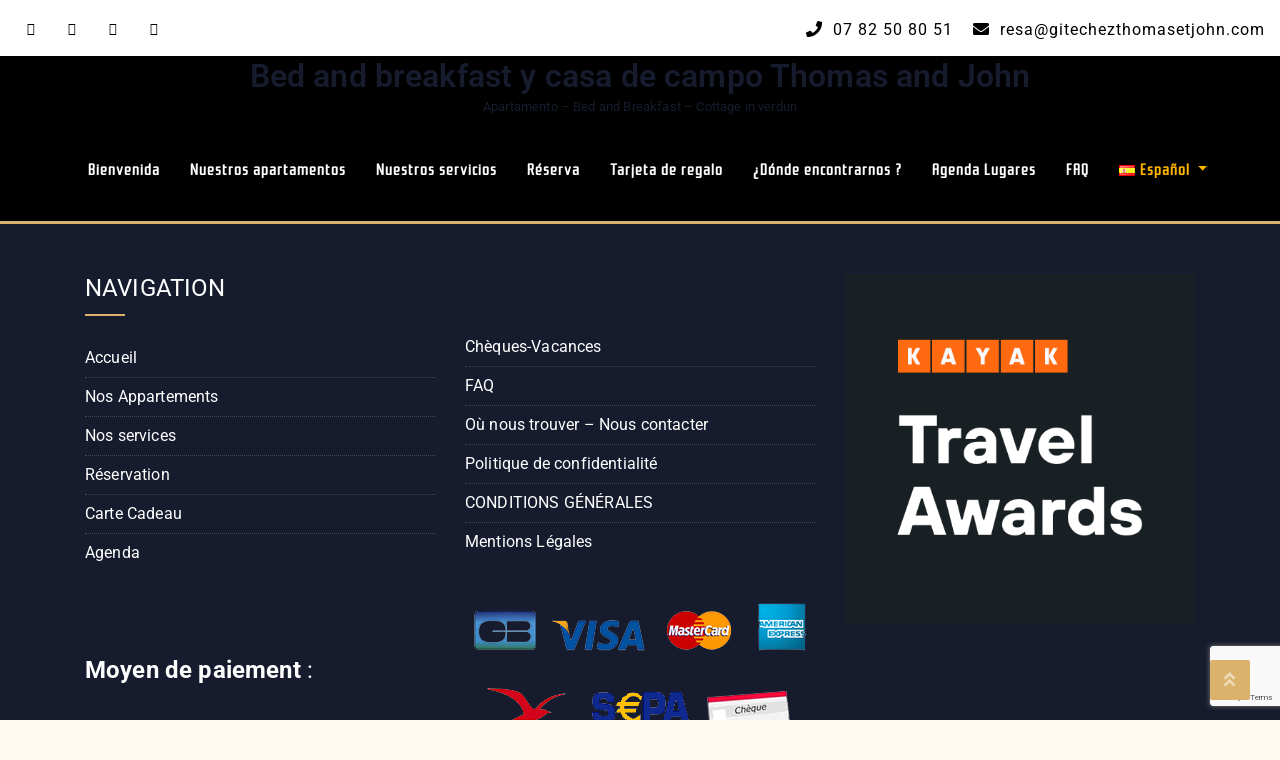

--- FILE ---
content_type: text/html; charset=UTF-8
request_url: https://gitechezthomasetjohn.com/es/welcome-on-http-gitechezthomasetjohn-com-3
body_size: 15263
content:
<!DOCTYPE html>
<html lang="es-ES">
<head>
	<meta charset="UTF-8">
	<meta name="viewport" content="width=device-width, initial-scale=1">
	<link rel="profile" href="https://gmpg.org/xfn/11">
	<title>Bienvenida &#8211; Bed and breakfast y casa de campo Thomas and John</title>
<meta name='robots' content='max-image-preview:large' />
<link rel='dns-prefetch' href='//fonts.googleapis.com' />
<link rel="alternate" type="application/rss+xml" title="Bed and breakfast y casa de campo Thomas and John &raquo; Feed" href="https://gitechezthomasetjohn.com/es/feed" />
<link rel="alternate" type="application/rss+xml" title="Bed and breakfast y casa de campo Thomas and John &raquo; Feed de los comentarios" href="https://gitechezthomasetjohn.com/es/comments/feed" />
<link rel="alternate" title="oEmbed (JSON)" type="application/json+oembed" href="https://gitechezthomasetjohn.com/wp-json/oembed/1.0/embed?url=https%3A%2F%2Fgitechezthomasetjohn.com%2Fes%2Fwelcome-on-http-gitechezthomasetjohn-com-3&#038;lang=es" />
<link rel="alternate" title="oEmbed (XML)" type="text/xml+oembed" href="https://gitechezthomasetjohn.com/wp-json/oembed/1.0/embed?url=https%3A%2F%2Fgitechezthomasetjohn.com%2Fes%2Fwelcome-on-http-gitechezthomasetjohn-com-3&#038;format=xml&#038;lang=es" />
<style id='wp-img-auto-sizes-contain-inline-css' type='text/css'>
img:is([sizes=auto i],[sizes^="auto," i]){contain-intrinsic-size:3000px 1500px}
/*# sourceURL=wp-img-auto-sizes-contain-inline-css */
</style>
<link rel='stylesheet' id='fluentform-elementor-widget-css' href='https://gitechezthomasetjohn.com/wp-content/plugins/fluentform/assets/css/fluent-forms-elementor-widget.css?ver=6.0.3' type='text/css' media='all' />
<link rel='stylesheet' id='hfe-widgets-style-css' href='https://gitechezthomasetjohn.com/wp-content/plugins/header-footer-elementor/inc/widgets-css/frontend.css?ver=2.8.2' type='text/css' media='all' />
<style id='wp-emoji-styles-inline-css' type='text/css'>

	img.wp-smiley, img.emoji {
		display: inline !important;
		border: none !important;
		box-shadow: none !important;
		height: 1em !important;
		width: 1em !important;
		margin: 0 0.07em !important;
		vertical-align: -0.1em !important;
		background: none !important;
		padding: 0 !important;
	}
/*# sourceURL=wp-emoji-styles-inline-css */
</style>
<style id='classic-theme-styles-inline-css' type='text/css'>
/*! This file is auto-generated */
.wp-block-button__link{color:#fff;background-color:#32373c;border-radius:9999px;box-shadow:none;text-decoration:none;padding:calc(.667em + 2px) calc(1.333em + 2px);font-size:1.125em}.wp-block-file__button{background:#32373c;color:#fff;text-decoration:none}
/*# sourceURL=/wp-includes/css/classic-themes.min.css */
</style>
<style id='global-styles-inline-css' type='text/css'>
:root{--wp--preset--aspect-ratio--square: 1;--wp--preset--aspect-ratio--4-3: 4/3;--wp--preset--aspect-ratio--3-4: 3/4;--wp--preset--aspect-ratio--3-2: 3/2;--wp--preset--aspect-ratio--2-3: 2/3;--wp--preset--aspect-ratio--16-9: 16/9;--wp--preset--aspect-ratio--9-16: 9/16;--wp--preset--color--black: #000000;--wp--preset--color--cyan-bluish-gray: #abb8c3;--wp--preset--color--white: #ffffff;--wp--preset--color--pale-pink: #f78da7;--wp--preset--color--vivid-red: #cf2e2e;--wp--preset--color--luminous-vivid-orange: #ff6900;--wp--preset--color--luminous-vivid-amber: #fcb900;--wp--preset--color--light-green-cyan: #7bdcb5;--wp--preset--color--vivid-green-cyan: #00d084;--wp--preset--color--pale-cyan-blue: #8ed1fc;--wp--preset--color--vivid-cyan-blue: #0693e3;--wp--preset--color--vivid-purple: #9b51e0;--wp--preset--gradient--vivid-cyan-blue-to-vivid-purple: linear-gradient(135deg,rgb(6,147,227) 0%,rgb(155,81,224) 100%);--wp--preset--gradient--light-green-cyan-to-vivid-green-cyan: linear-gradient(135deg,rgb(122,220,180) 0%,rgb(0,208,130) 100%);--wp--preset--gradient--luminous-vivid-amber-to-luminous-vivid-orange: linear-gradient(135deg,rgb(252,185,0) 0%,rgb(255,105,0) 100%);--wp--preset--gradient--luminous-vivid-orange-to-vivid-red: linear-gradient(135deg,rgb(255,105,0) 0%,rgb(207,46,46) 100%);--wp--preset--gradient--very-light-gray-to-cyan-bluish-gray: linear-gradient(135deg,rgb(238,238,238) 0%,rgb(169,184,195) 100%);--wp--preset--gradient--cool-to-warm-spectrum: linear-gradient(135deg,rgb(74,234,220) 0%,rgb(151,120,209) 20%,rgb(207,42,186) 40%,rgb(238,44,130) 60%,rgb(251,105,98) 80%,rgb(254,248,76) 100%);--wp--preset--gradient--blush-light-purple: linear-gradient(135deg,rgb(255,206,236) 0%,rgb(152,150,240) 100%);--wp--preset--gradient--blush-bordeaux: linear-gradient(135deg,rgb(254,205,165) 0%,rgb(254,45,45) 50%,rgb(107,0,62) 100%);--wp--preset--gradient--luminous-dusk: linear-gradient(135deg,rgb(255,203,112) 0%,rgb(199,81,192) 50%,rgb(65,88,208) 100%);--wp--preset--gradient--pale-ocean: linear-gradient(135deg,rgb(255,245,203) 0%,rgb(182,227,212) 50%,rgb(51,167,181) 100%);--wp--preset--gradient--electric-grass: linear-gradient(135deg,rgb(202,248,128) 0%,rgb(113,206,126) 100%);--wp--preset--gradient--midnight: linear-gradient(135deg,rgb(2,3,129) 0%,rgb(40,116,252) 100%);--wp--preset--font-size--small: 13px;--wp--preset--font-size--medium: 20px;--wp--preset--font-size--large: 36px;--wp--preset--font-size--x-large: 42px;--wp--preset--spacing--20: 0.44rem;--wp--preset--spacing--30: 0.67rem;--wp--preset--spacing--40: 1rem;--wp--preset--spacing--50: 1.5rem;--wp--preset--spacing--60: 2.25rem;--wp--preset--spacing--70: 3.38rem;--wp--preset--spacing--80: 5.06rem;--wp--preset--shadow--natural: 6px 6px 9px rgba(0, 0, 0, 0.2);--wp--preset--shadow--deep: 12px 12px 50px rgba(0, 0, 0, 0.4);--wp--preset--shadow--sharp: 6px 6px 0px rgba(0, 0, 0, 0.2);--wp--preset--shadow--outlined: 6px 6px 0px -3px rgb(255, 255, 255), 6px 6px rgb(0, 0, 0);--wp--preset--shadow--crisp: 6px 6px 0px rgb(0, 0, 0);}:where(.is-layout-flex){gap: 0.5em;}:where(.is-layout-grid){gap: 0.5em;}body .is-layout-flex{display: flex;}.is-layout-flex{flex-wrap: wrap;align-items: center;}.is-layout-flex > :is(*, div){margin: 0;}body .is-layout-grid{display: grid;}.is-layout-grid > :is(*, div){margin: 0;}:where(.wp-block-columns.is-layout-flex){gap: 2em;}:where(.wp-block-columns.is-layout-grid){gap: 2em;}:where(.wp-block-post-template.is-layout-flex){gap: 1.25em;}:where(.wp-block-post-template.is-layout-grid){gap: 1.25em;}.has-black-color{color: var(--wp--preset--color--black) !important;}.has-cyan-bluish-gray-color{color: var(--wp--preset--color--cyan-bluish-gray) !important;}.has-white-color{color: var(--wp--preset--color--white) !important;}.has-pale-pink-color{color: var(--wp--preset--color--pale-pink) !important;}.has-vivid-red-color{color: var(--wp--preset--color--vivid-red) !important;}.has-luminous-vivid-orange-color{color: var(--wp--preset--color--luminous-vivid-orange) !important;}.has-luminous-vivid-amber-color{color: var(--wp--preset--color--luminous-vivid-amber) !important;}.has-light-green-cyan-color{color: var(--wp--preset--color--light-green-cyan) !important;}.has-vivid-green-cyan-color{color: var(--wp--preset--color--vivid-green-cyan) !important;}.has-pale-cyan-blue-color{color: var(--wp--preset--color--pale-cyan-blue) !important;}.has-vivid-cyan-blue-color{color: var(--wp--preset--color--vivid-cyan-blue) !important;}.has-vivid-purple-color{color: var(--wp--preset--color--vivid-purple) !important;}.has-black-background-color{background-color: var(--wp--preset--color--black) !important;}.has-cyan-bluish-gray-background-color{background-color: var(--wp--preset--color--cyan-bluish-gray) !important;}.has-white-background-color{background-color: var(--wp--preset--color--white) !important;}.has-pale-pink-background-color{background-color: var(--wp--preset--color--pale-pink) !important;}.has-vivid-red-background-color{background-color: var(--wp--preset--color--vivid-red) !important;}.has-luminous-vivid-orange-background-color{background-color: var(--wp--preset--color--luminous-vivid-orange) !important;}.has-luminous-vivid-amber-background-color{background-color: var(--wp--preset--color--luminous-vivid-amber) !important;}.has-light-green-cyan-background-color{background-color: var(--wp--preset--color--light-green-cyan) !important;}.has-vivid-green-cyan-background-color{background-color: var(--wp--preset--color--vivid-green-cyan) !important;}.has-pale-cyan-blue-background-color{background-color: var(--wp--preset--color--pale-cyan-blue) !important;}.has-vivid-cyan-blue-background-color{background-color: var(--wp--preset--color--vivid-cyan-blue) !important;}.has-vivid-purple-background-color{background-color: var(--wp--preset--color--vivid-purple) !important;}.has-black-border-color{border-color: var(--wp--preset--color--black) !important;}.has-cyan-bluish-gray-border-color{border-color: var(--wp--preset--color--cyan-bluish-gray) !important;}.has-white-border-color{border-color: var(--wp--preset--color--white) !important;}.has-pale-pink-border-color{border-color: var(--wp--preset--color--pale-pink) !important;}.has-vivid-red-border-color{border-color: var(--wp--preset--color--vivid-red) !important;}.has-luminous-vivid-orange-border-color{border-color: var(--wp--preset--color--luminous-vivid-orange) !important;}.has-luminous-vivid-amber-border-color{border-color: var(--wp--preset--color--luminous-vivid-amber) !important;}.has-light-green-cyan-border-color{border-color: var(--wp--preset--color--light-green-cyan) !important;}.has-vivid-green-cyan-border-color{border-color: var(--wp--preset--color--vivid-green-cyan) !important;}.has-pale-cyan-blue-border-color{border-color: var(--wp--preset--color--pale-cyan-blue) !important;}.has-vivid-cyan-blue-border-color{border-color: var(--wp--preset--color--vivid-cyan-blue) !important;}.has-vivid-purple-border-color{border-color: var(--wp--preset--color--vivid-purple) !important;}.has-vivid-cyan-blue-to-vivid-purple-gradient-background{background: var(--wp--preset--gradient--vivid-cyan-blue-to-vivid-purple) !important;}.has-light-green-cyan-to-vivid-green-cyan-gradient-background{background: var(--wp--preset--gradient--light-green-cyan-to-vivid-green-cyan) !important;}.has-luminous-vivid-amber-to-luminous-vivid-orange-gradient-background{background: var(--wp--preset--gradient--luminous-vivid-amber-to-luminous-vivid-orange) !important;}.has-luminous-vivid-orange-to-vivid-red-gradient-background{background: var(--wp--preset--gradient--luminous-vivid-orange-to-vivid-red) !important;}.has-very-light-gray-to-cyan-bluish-gray-gradient-background{background: var(--wp--preset--gradient--very-light-gray-to-cyan-bluish-gray) !important;}.has-cool-to-warm-spectrum-gradient-background{background: var(--wp--preset--gradient--cool-to-warm-spectrum) !important;}.has-blush-light-purple-gradient-background{background: var(--wp--preset--gradient--blush-light-purple) !important;}.has-blush-bordeaux-gradient-background{background: var(--wp--preset--gradient--blush-bordeaux) !important;}.has-luminous-dusk-gradient-background{background: var(--wp--preset--gradient--luminous-dusk) !important;}.has-pale-ocean-gradient-background{background: var(--wp--preset--gradient--pale-ocean) !important;}.has-electric-grass-gradient-background{background: var(--wp--preset--gradient--electric-grass) !important;}.has-midnight-gradient-background{background: var(--wp--preset--gradient--midnight) !important;}.has-small-font-size{font-size: var(--wp--preset--font-size--small) !important;}.has-medium-font-size{font-size: var(--wp--preset--font-size--medium) !important;}.has-large-font-size{font-size: var(--wp--preset--font-size--large) !important;}.has-x-large-font-size{font-size: var(--wp--preset--font-size--x-large) !important;}
:where(.wp-block-post-template.is-layout-flex){gap: 1.25em;}:where(.wp-block-post-template.is-layout-grid){gap: 1.25em;}
:where(.wp-block-term-template.is-layout-flex){gap: 1.25em;}:where(.wp-block-term-template.is-layout-grid){gap: 1.25em;}
:where(.wp-block-columns.is-layout-flex){gap: 2em;}:where(.wp-block-columns.is-layout-grid){gap: 2em;}
:root :where(.wp-block-pullquote){font-size: 1.5em;line-height: 1.6;}
/*# sourceURL=global-styles-inline-css */
</style>
<link rel='stylesheet' id='contact-form-7-css' href='https://gitechezthomasetjohn.com/wp-content/plugins/contact-form-7/includes/css/styles.css?ver=6.0.6' type='text/css' media='all' />
<link rel='stylesheet' id='hfe-style-css' href='https://gitechezthomasetjohn.com/wp-content/plugins/header-footer-elementor/assets/css/header-footer-elementor.css?ver=2.8.2' type='text/css' media='all' />
<link rel='stylesheet' id='elementor-frontend-css' href='https://gitechezthomasetjohn.com/wp-content/plugins/elementor/assets/css/frontend.min.css?ver=3.35.0-dev4' type='text/css' media='all' />
<link rel='stylesheet' id='elementor-post-204-css' href='https://gitechezthomasetjohn.com/wp-content/uploads/elementor/css/post-204.css?ver=1769966814' type='text/css' media='all' />
<link rel='stylesheet' id='hotelone-fonts-css' href='https://fonts.googleapis.com/css?family=Roboto%3A100%2C200%2C400%2C500%2C600%2C700%2C300%2C100%2C800%2C900%2Citalic%7CLato%3A100%2C200%2C400%2C500%2C600%2C700%2C300%2C100%2C800%2C900%2Citalic%7CDancing+Script%3A100%2C200%2C400%2C500%2C600%2C700%2C300%2C100%2C800%2C900%2Citalic%7CMerriweather%3A100%2C200%2C400%2C500%2C600%2C700%2C300%2C100%2C800%2C900%2Citalic%7CRoboto%3A100%2C200%2C400%2C500%2C600%2C700%2C300%2C100%2C800%2C900%2Citalic%7CRationale%3A100%2C200%2C400%2C500%2C600%2C700%2C300%2C100%2C800%2C900%2Citalic%7CRoboto%3A100%2C200%2C400%2C500%2C600%2C700%2C300%2C100%2C800%2C900%2Citalic&#038;subset=latin&#038;ver=1.7.9' type='text/css' media='all' />
<link rel='stylesheet' id='fontawesome-css' href='https://gitechezthomasetjohn.com/wp-content/themes/hotelone/css/font-awesome/css/font-awesome.css?ver=4.4.0' type='text/css' media='all' />
<link rel='stylesheet' id='bootstrap-css' href='https://gitechezthomasetjohn.com/wp-content/themes/hotelone/css/bootstrap.css?ver=1.7.9' type='text/css' media='all' />
<link rel='stylesheet' id='animate-css' href='https://gitechezthomasetjohn.com/wp-content/themes/hotelone/css/animate.css?ver=1.7.9' type='text/css' media='all' />
<link rel='stylesheet' id='awebooking-css' href='https://gitechezthomasetjohn.com/wp-content/themes/hotelone/css/awebooking.css?ver=1.7.9' type='text/css' media='1' />
<link rel='stylesheet' id='owl-carousel-css' href='https://gitechezthomasetjohn.com/wp-content/themes/hotelone/css/owl.carousel.css?ver=1.7.9' type='text/css' media='all' />
<link rel='stylesheet' id='meanmenu-css' href='https://gitechezthomasetjohn.com/wp-content/themes/hotelone/css/meanmenu.css?ver=1.7.9' type='text/css' media='all' />
<link rel='stylesheet' id='lightgallery-css' href='https://gitechezthomasetjohn.com/wp-content/themes/hotelone/css/lightgallery.css?ver=1.7.9' type='text/css' media='all' />
<link rel='stylesheet' id='hotelone-style-css' href='https://gitechezthomasetjohn.com/wp-content/themes/hotelone/style.css?ver=1.7.9' type='text/css' media='all' />
<style id='hotelone-style-inline-css' type='text/css'>
:root{--primary-color:#DAB26C;--r:218;--g:178;--b:108;--border-color:#ececec;--body-text-color:#161c2d;--body-link-color:#DAB26C;--body-link-hover-color:#161c2d;--heading-text-color:#161C2D;--section-title-color:#161C2D;--section-desc-color:#161C2D;--header-top-bg-color:#ffffff;--header-top-text-color:#000000;--site-title-color:#dd9933;--site-tagline-color:#dd9933;--navbar-bg-color:#000000;--navbar-link-color:#ffffff;--navbar-link-hover-color:#ffb400;--footer-copyright-bg-color:#e8e8e8;--footer-copyright-text-color:#000000;--team-overlay-effect:scale(1);--team-overlay-color:rgba(0,0,0,.4);}.navbar-nav > li > a{padding:0 15px;line-height:100px;}.subheader .subheaderInner{padding-top:200px;padding-bottom:100px;}body{font-family:Roboto, -apple-system, BlinkMacSystemFont, "Segoe UI", Roboto, "Helvetica Neue", Arial, "Noto Sans", sans-serif, "Apple Color Emoji", "Segoe UI Emoji", "Segoe UI Symbol", "Noto Color Emoji";font-size:px;line-height:px;letter-spacing:px;}.navbar-nav > li > a, .dropdown-menu > li > a{font-family:Rationale, -apple-system, BlinkMacSystemFont, "Segoe UI", Roboto, "Helvetica Neue", Arial, "Noto Sans", sans-serif, "Apple Color Emoji", "Segoe UI Emoji", "Segoe UI Symbol", "Noto Color Emoji";font-size:px;line-height:px;letter-spacing:px;}h1, h2, h3, h4, h5, h6{font-family:Roboto, -apple-system, BlinkMacSystemFont, "Segoe UI", Roboto, "Helvetica Neue", Arial, "Noto Sans", sans-serif, "Apple Color Emoji", "Segoe UI Emoji", "Segoe UI Symbol", "Noto Color Emoji";}h1{font-size:px;}h2{font-size:px;}h3{font-size:px;}h4{font-size:px;}h5{font-size:px;}h6{font-size:px;}.site-content{background-color:#ffffff;}.site-content > a:hover, .site-content > a:focus{color:var(--primary-color);}.recipe-des .text-center .more-link{display:none;}.recipe-des{display:none;}.footer_section .copy_right{padding-top:25px;padding-right:0px;padding-bottom:25px;padding-left:0px;}.theme-btn,
		.more-link,
		button,
		.button,
		input[type="button"],
		input[type="reset"],
		input[type="submit"]{background-color:var(--primary-color);border:1px solid var(--primary-color);border-radius:4px;box-sizing:border-box;color:#fff;cursor:pointer;font-size:16px;font-weight:normal;padding:10px 25px;text-align:center;transform:translateY(0);transition:transform 150ms, box-shadow 150ms;user-select:none;-webkit-user-select:none;touch-action:manipulation;}.theme-btn:hover,
		.theme-btn:focus,
		.more-link:hover,
		.more-link:focus,
		button:hover,
		button:focus,
		.button:hover,
		.button:focus,
		input[type="button"]:hover,
		input[type="button"]:focus,
		input[type="reset"]:hover,
		input[type="reset"]:focus,
		input[type="submit"]:hover,
		input[type="submit"]:focus,
		.wp-block-search .wp-block-search__button:hover,
		.wp-block-search .wp-block-search__button:focus{box-shadow:rgba(0, 0, 0, .15) 0 3px 9px 0;color:#ffffff;}
/*# sourceURL=hotelone-style-inline-css */
</style>
<link rel='stylesheet' id='jquery-lazyloadxt-spinner-css-css' href='//gitechezthomasetjohn.com/wp-content/plugins/a3-lazy-load/assets/css/jquery.lazyloadxt.spinner.css?ver=6.9' type='text/css' media='all' />
<link rel='stylesheet' id='hfe-elementor-icons-css' href='https://gitechezthomasetjohn.com/wp-content/plugins/elementor/assets/lib/eicons/css/elementor-icons.min.css?ver=5.34.0' type='text/css' media='all' />
<link rel='stylesheet' id='hfe-icons-list-css' href='https://gitechezthomasetjohn.com/wp-content/plugins/elementor/assets/css/widget-icon-list.min.css?ver=3.24.3' type='text/css' media='all' />
<link rel='stylesheet' id='hfe-social-icons-css' href='https://gitechezthomasetjohn.com/wp-content/plugins/elementor/assets/css/widget-social-icons.min.css?ver=3.24.0' type='text/css' media='all' />
<link rel='stylesheet' id='hfe-social-share-icons-brands-css' href='https://gitechezthomasetjohn.com/wp-content/plugins/elementor/assets/lib/font-awesome/css/brands.css?ver=5.15.3' type='text/css' media='all' />
<link rel='stylesheet' id='hfe-social-share-icons-fontawesome-css' href='https://gitechezthomasetjohn.com/wp-content/plugins/elementor/assets/lib/font-awesome/css/fontawesome.css?ver=5.15.3' type='text/css' media='all' />
<link rel='stylesheet' id='hfe-nav-menu-icons-css' href='https://gitechezthomasetjohn.com/wp-content/plugins/elementor/assets/lib/font-awesome/css/solid.css?ver=5.15.3' type='text/css' media='all' />
<link rel='stylesheet' id='hfe-widget-blockquote-css' href='https://gitechezthomasetjohn.com/wp-content/plugins/elementor-pro/assets/css/widget-blockquote.min.css?ver=3.25.0' type='text/css' media='all' />
<link rel='stylesheet' id='hfe-mega-menu-css' href='https://gitechezthomasetjohn.com/wp-content/plugins/elementor-pro/assets/css/widget-mega-menu.min.css?ver=3.26.2' type='text/css' media='all' />
<link rel='stylesheet' id='hfe-nav-menu-widget-css' href='https://gitechezthomasetjohn.com/wp-content/plugins/elementor-pro/assets/css/widget-nav-menu.min.css?ver=3.26.0' type='text/css' media='all' />
<link rel='stylesheet' id='eael-general-css' href='https://gitechezthomasetjohn.com/wp-content/plugins/essential-addons-for-elementor-lite/assets/front-end/css/view/general.min.css?ver=6.5.9' type='text/css' media='all' />
<link rel='stylesheet' id='elementor-gf-local-roboto-css' href='https://gitechezthomasetjohn.com/wp-content/uploads/elementor/google-fonts/css/roboto.css?ver=1736918937' type='text/css' media='all' />
<link rel='stylesheet' id='elementor-gf-local-robotoslab-css' href='https://gitechezthomasetjohn.com/wp-content/uploads/elementor/google-fonts/css/robotoslab.css?ver=1736918946' type='text/css' media='all' />
<script type="text/javascript" src="https://gitechezthomasetjohn.com/wp-content/plugins/1and1-wordpress-assistant/js/cookies.js?ver=6.9" id="1and1-wp-cookies-js"></script>
<script type="text/javascript" src="https://gitechezthomasetjohn.com/wp-includes/js/jquery/jquery.min.js?ver=3.7.1" id="jquery-core-js"></script>
<script type="text/javascript" src="https://gitechezthomasetjohn.com/wp-includes/js/jquery/jquery-migrate.min.js?ver=3.4.1" id="jquery-migrate-js"></script>
<script type="text/javascript" id="jquery-js-after">
/* <![CDATA[ */
!function($){"use strict";$(document).ready(function(){$(this).scrollTop()>100&&$(".hfe-scroll-to-top-wrap").removeClass("hfe-scroll-to-top-hide"),$(window).scroll(function(){$(this).scrollTop()<100?$(".hfe-scroll-to-top-wrap").fadeOut(300):$(".hfe-scroll-to-top-wrap").fadeIn(300)}),$(".hfe-scroll-to-top-wrap").on("click",function(){$("html, body").animate({scrollTop:0},300);return!1})})}(jQuery);
!function($){'use strict';$(document).ready(function(){var bar=$('.hfe-reading-progress-bar');if(!bar.length)return;$(window).on('scroll',function(){var s=$(window).scrollTop(),d=$(document).height()-$(window).height(),p=d? s/d*100:0;bar.css('width',p+'%')});});}(jQuery);
//# sourceURL=jquery-js-after
/* ]]> */
</script>
<script type="text/javascript" src="https://gitechezthomasetjohn.com/wp-content/plugins/elementor-pro/assets/js/page-transitions.min.js?ver=3.34.4" id="page-transitions-js"></script>
<link rel="https://api.w.org/" href="https://gitechezthomasetjohn.com/wp-json/" /><link rel="alternate" title="JSON" type="application/json" href="https://gitechezthomasetjohn.com/wp-json/wp/v2/pages/1336" /><link rel="EditURI" type="application/rsd+xml" title="RSD" href="https://gitechezthomasetjohn.com/xmlrpc.php?rsd" />
<meta name="generator" content="WordPress 6.9" />
<link rel="canonical" href="https://gitechezthomasetjohn.com/es/welcome-on-http-gitechezthomasetjohn-com-3" />
<link rel='shortlink' href='https://gitechezthomasetjohn.com/?p=1336' />
<meta name="generator" content="Elementor 3.35.0-dev4; features: e_font_icon_svg, additional_custom_breakpoints; settings: css_print_method-external, google_font-enabled, font_display-auto">
			<style>
				.e-con.e-parent:nth-of-type(n+4):not(.e-lazyloaded):not(.e-no-lazyload),
				.e-con.e-parent:nth-of-type(n+4):not(.e-lazyloaded):not(.e-no-lazyload) * {
					background-image: none !important;
				}
				@media screen and (max-height: 1024px) {
					.e-con.e-parent:nth-of-type(n+3):not(.e-lazyloaded):not(.e-no-lazyload),
					.e-con.e-parent:nth-of-type(n+3):not(.e-lazyloaded):not(.e-no-lazyload) * {
						background-image: none !important;
					}
				}
				@media screen and (max-height: 640px) {
					.e-con.e-parent:nth-of-type(n+2):not(.e-lazyloaded):not(.e-no-lazyload),
					.e-con.e-parent:nth-of-type(n+2):not(.e-lazyloaded):not(.e-no-lazyload) * {
						background-image: none !important;
					}
				}
			</style>
			<style type="text/css" id="custom-background-css">
body.custom-background { background-color: #fffbf2; }
</style>
				<meta name="theme-color" content="#FFFFFF">
			<link rel="icon" href="https://gitechezthomasetjohn.com/wp-content/uploads/2022/10/cropped-VINRECH-PRODUCTION-CHAMBRES-DHOTE-GITE-CHEZ-THOMAS-JOHN-LOGO-BLEU-32x32.png" sizes="32x32" />
<link rel="icon" href="https://gitechezthomasetjohn.com/wp-content/uploads/2022/10/cropped-VINRECH-PRODUCTION-CHAMBRES-DHOTE-GITE-CHEZ-THOMAS-JOHN-LOGO-BLEU-192x192.png" sizes="192x192" />
<link rel="apple-touch-icon" href="https://gitechezthomasetjohn.com/wp-content/uploads/2022/10/cropped-VINRECH-PRODUCTION-CHAMBRES-DHOTE-GITE-CHEZ-THOMAS-JOHN-LOGO-BLEU-180x180.png" />
<meta name="msapplication-TileImage" content="https://gitechezthomasetjohn.com/wp-content/uploads/2022/10/cropped-VINRECH-PRODUCTION-CHAMBRES-DHOTE-GITE-CHEZ-THOMAS-JOHN-LOGO-BLEU-270x270.png" />
	
</head>
<body class="wp-singular page-template-default page page-id-1336 custom-background wp-theme-hotelone eio-default ehf-template-hotelone ehf-stylesheet-hotelone elementor-beta elementor-default elementor-template-full-width elementor-kit-204 elementor-page elementor-page-1336">

		<e-page-transition class="e-page-transition--entering" exclude="^https\:\/\/gitechezthomasetjohn\.com\/wp\-admin\/">
					</e-page-transition>
		

<a class="skip-link screen-reader-text" href="#content">Skip to content</a>

<div id="wrapper">
	
	<div class="header"><div class="header-top">
	<div class="container-fluid">

		
		<div class="row">
			<div class="col-lg-6 col-sm-6 col-12">
				<ul class="header-social">

										<li class="facebook"><a href="https://m.facebook.com/Chambres-dhtes-et-Gites-chez-Thomas-et-John-101921564747306/" target="_blank"><i class="fa fa-facebook"></i></a></li>
					
										<li class="twitter"><a href="https://www.instagram.com/gitechezthomasetjohn.10/?hl=fr" target="_blank"><i class="fa fa-twitter"></i></a></li>
					
										<li class="google-plus"><a href="https://business.google.com/n/5566125317070393582/profile?hl=fr&#038;fid=5112245611834727366" target="_blank"><i class="fa fa-google-plus"></i></a></li>
					
										<li class="houzz"><a href="https://www.instagram.com/gitechezthomasetjohn.10/?hl=fr" target="_blank"><i class="fa fa-houzz"></i></a></li>
					
					
				</ul>
			</div>
			<div class="col-lg-6 col-sm-6 col-12">
				<ul class="header-info">
										<li><a href=""><i class="fa fa-phone"></i> 07 82 50 80 51</a></li>
															<li><a href="mailto:info@example.com"><i class="fa fa-envelope"></i> resa@gitechezthomasetjohn.com</a></li>
									</ul>
			</div>
		</div>
	</div><!-- .container -->
</div><!-- .header-top -->
<div class="nav-spacer"></div>
<nav class="top-nav-area hotelone_nav ">
	<div class="container-fluid">
		<div class="row">
			<div class="col-lg-12 col-md-12 col-sm-12 col-xs-12 align-self-center text-center text-sm-center text-lg-center  navbar-header">
						<div class="navbar-brand "><h1 class="site-title"><a href="https://gitechezthomasetjohn.com/es/" rel="home">Bed and breakfast y casa de campo Thomas and John</a></h1><p class="site-description">Apartamento &#8211; Bed and Breakfast &#8211; Cottage in verdun</p></div>
					</div>
			<div class="col-lg-12 col-md-12 col-sm-12 col-xs-12 align-self-center">
				<nav class="navbar navbar-expand-lg nav-menus p-0">
	                <div class="collapse navbar-collapse main-menu"><ul id="menu-menu-haut-espasgnol" class="navbar-nav ml-auto mr-auto"><li id="menu-item-1504" class="menu-item menu-item-type-custom menu-item-object-custom menu-item-home menu-item-1504"><a title="Bienvenida" href="https://gitechezthomasetjohn.com/es/">Bienvenida</a></li></li>
<li id="menu-item-1505" class="menu-item menu-item-type-custom menu-item-object-custom menu-item-1505"><a title="Nuestros apartamentos" href="https://gitechezthomasetjohn.com/es/nuestros-apartamentos-2">Nuestros apartamentos</a></li></li>
<li id="menu-item-1507" class="menu-item menu-item-type-custom menu-item-object-custom menu-item-1507"><a title="Nuestros servicios" href="https://gitechezthomasetjohn.com/es/nuestros-servicios-2">Nuestros servicios</a></li></li>
<li id="menu-item-1509" class="menu-item menu-item-type-custom menu-item-object-custom menu-item-1509"><a title="Réserva" href="https://gitechezthomasetjohn.com/es/pagina-de-reservas">Réserva</a></li></li>
<li id="menu-item-2390" class="menu-item menu-item-type-custom menu-item-object-custom menu-item-2390"><a title="Tarjeta de regalo" href="https://squareup.com/gift/MLM6S3QGTZAS3/order">Tarjeta de regalo</a></li></li>
<li id="menu-item-1511" class="menu-item menu-item-type-custom menu-item-object-custom menu-item-1511"><a title="¿Dónde encontrarnos ?" href="https://gitechezthomasetjohn.com/es/o-nosotros-encontrar-nosotros-contacto-2">¿Dónde encontrarnos ?</a></li></li>
<li id="menu-item-2389" class="menu-item menu-item-type-custom menu-item-object-custom menu-item-2389"><a title="Agenda Lugares" href="https://gitechezthomasetjohn.com/es/agenda-lugares">Agenda Lugares</a></li></li>
<li id="menu-item-1512" class="menu-item menu-item-type-custom menu-item-object-custom menu-item-1512"><a title="FAQ" href="https://gitechezthomasetjohn.com/es/preguntas-mas-frecuentes">FAQ</a></li></li>
<li id="menu-item-1513" class="pll-parent-menu-item menu-item menu-item-type-custom menu-item-object-custom current-menu-parent menu-item-has-children menu-item-1513 dropdown"><a title="Español" href="#pll_switcher" data-toggle="dropdown" class="dropdown-toggle" aria-haspopup="true"><img src="[data-uri]" alt="" width="16" height="11" style="width: 16px; height: 11px;" /><span style="margin-left:0.3em;">Español</span> <span class="caret"></span></a>
<ul role="menu" class="dropdown-menu">
	<li id="menu-item-1513-de" class="lang-item lang-item-11 lang-item-de no-translation lang-item-first menu-item menu-item-type-custom menu-item-object-custom menu-item-1513-de"><a title="Deutsch" href="https://gitechezthomasetjohn.com/de/" hreflang="de-DE" lang="de-DE"><img src="[data-uri]" alt="" width="16" height="11" style="width: 16px; height: 11px;" /><span style="margin-left:0.3em;">Deutsch</span></a></li></li>
	<li id="menu-item-1513-en" class="lang-item lang-item-14 lang-item-en no-translation menu-item menu-item-type-custom menu-item-object-custom menu-item-1513-en"><a title="English" href="https://gitechezthomasetjohn.com/en/" hreflang="en-US" lang="en-US"><img src="[data-uri]" alt="" width="16" height="11" style="width: 16px; height: 11px;" /><span style="margin-left:0.3em;">English</span></a></li></li>
	<li id="menu-item-1513-es" class="lang-item lang-item-113 lang-item-es current-lang menu-item menu-item-type-custom menu-item-object-custom menu-item-1513-es"><a title="Español" href="https://gitechezthomasetjohn.com/es/welcome-on-http-gitechezthomasetjohn-com-3" hreflang="es-ES" lang="es-ES"><img src="[data-uri]" alt="" width="16" height="11" style="width: 16px; height: 11px;" /><span style="margin-left:0.3em;">Español</span></a></li></li>
	<li id="menu-item-1513-pt" class="lang-item lang-item-118 lang-item-pt no-translation menu-item menu-item-type-custom menu-item-object-custom menu-item-1513-pt"><a title="Português" href="https://gitechezthomasetjohn.com/pt/" hreflang="pt-PT" lang="pt-PT"><img loading="lazy" src="[data-uri]" alt="" width="16" height="11" style="width: 16px; height: 11px;" /><span style="margin-left:0.3em;">Português</span></a></li></li>
	<li id="menu-item-1513-fr" class="lang-item lang-item-26 lang-item-fr no-translation menu-item menu-item-type-custom menu-item-object-custom menu-item-1513-fr"><a title="Français" href="https://gitechezthomasetjohn.com/" hreflang="fr-FR" lang="fr-FR"><img loading="lazy" src="[data-uri]" alt="" width="16" height="11" style="width: 16px; height: 11px;" /><span style="margin-left:0.3em;">Français</span></a></li></li>
</ul>
</li>
</ul></div>	          	</nav>
			</div>
		</div>
	</div><!-- .container-fluid -->
	<div class="theme_mobile_menu">
	  <div class="theme_mobile_container">
	    <header>
	      <nav>
	        <ul id="menu-menu-haut-espasgnol-1" class=""><li class="menu-item menu-item-type-custom menu-item-object-custom menu-item-home menu-item-1504"><a href="https://gitechezthomasetjohn.com/es/">Bienvenida</a></li>
<li class="menu-item menu-item-type-custom menu-item-object-custom menu-item-1505"><a href="https://gitechezthomasetjohn.com/es/nuestros-apartamentos-2">Nuestros apartamentos</a></li>
<li class="menu-item menu-item-type-custom menu-item-object-custom menu-item-1507"><a href="https://gitechezthomasetjohn.com/es/nuestros-servicios-2">Nuestros servicios</a></li>
<li class="menu-item menu-item-type-custom menu-item-object-custom menu-item-1509"><a href="https://gitechezthomasetjohn.com/es/pagina-de-reservas">Réserva</a></li>
<li class="menu-item menu-item-type-custom menu-item-object-custom menu-item-2390"><a href="https://squareup.com/gift/MLM6S3QGTZAS3/order">Tarjeta de regalo</a></li>
<li class="menu-item menu-item-type-custom menu-item-object-custom menu-item-1511"><a href="https://gitechezthomasetjohn.com/es/o-nosotros-encontrar-nosotros-contacto-2">¿Dónde encontrarnos ?</a></li>
<li class="menu-item menu-item-type-custom menu-item-object-custom menu-item-2389"><a href="https://gitechezthomasetjohn.com/es/agenda-lugares">Agenda Lugares</a></li>
<li class="menu-item menu-item-type-custom menu-item-object-custom menu-item-1512"><a href="https://gitechezthomasetjohn.com/es/preguntas-mas-frecuentes">FAQ</a></li>
<li class="pll-parent-menu-item menu-item menu-item-type-custom menu-item-object-custom current-menu-parent menu-item-has-children menu-item-1513"><a href="#pll_switcher"><img src="[data-uri]" alt="" width="16" height="11" style="width: 16px; height: 11px;" /><span style="margin-left:0.3em;">Español</span></a>
<ul class="sub-menu">
	<li class="lang-item lang-item-11 lang-item-de no-translation lang-item-first menu-item menu-item-type-custom menu-item-object-custom menu-item-1513-de"><a href="https://gitechezthomasetjohn.com/de/" hreflang="de-DE" lang="de-DE"><img src="[data-uri]" alt="" width="16" height="11" style="width: 16px; height: 11px;" /><span style="margin-left:0.3em;">Deutsch</span></a></li>
	<li class="lang-item lang-item-14 lang-item-en no-translation menu-item menu-item-type-custom menu-item-object-custom menu-item-1513-en"><a href="https://gitechezthomasetjohn.com/en/" hreflang="en-US" lang="en-US"><img src="[data-uri]" alt="" width="16" height="11" style="width: 16px; height: 11px;" /><span style="margin-left:0.3em;">English</span></a></li>
	<li class="lang-item lang-item-113 lang-item-es current-lang menu-item menu-item-type-custom menu-item-object-custom menu-item-1513-es"><a href="https://gitechezthomasetjohn.com/es/welcome-on-http-gitechezthomasetjohn-com-3" hreflang="es-ES" lang="es-ES"><img src="[data-uri]" alt="" width="16" height="11" style="width: 16px; height: 11px;" /><span style="margin-left:0.3em;">Español</span></a></li>
	<li class="lang-item lang-item-118 lang-item-pt no-translation menu-item menu-item-type-custom menu-item-object-custom menu-item-1513-pt"><a href="https://gitechezthomasetjohn.com/pt/" hreflang="pt-PT" lang="pt-PT"><img loading="lazy" src="[data-uri]" alt="" width="16" height="11" style="width: 16px; height: 11px;" /><span style="margin-left:0.3em;">Português</span></a></li>
	<li class="lang-item lang-item-26 lang-item-fr no-translation menu-item menu-item-type-custom menu-item-object-custom menu-item-1513-fr"><a href="https://gitechezthomasetjohn.com/" hreflang="fr-FR" lang="fr-FR"><img loading="lazy" src="[data-uri]" alt="" width="16" height="11" style="width: 16px; height: 11px;" /><span style="margin-left:0.3em;">Français</span></a></li>
</ul>
</li>
</ul>	      </nav>
	    </header>
	  </div>
	</div><!-- End .theme_mobile_menu -->
</nav><!-- menu -->
<div class="clearfix"></div></div><!-- .header -->	<div id="footer" class="footer_section">
				<div class="footer_top">
			<div class="container">
				<div class="row">	
										<div id="hotelone-footer-1" class="col-lg-4 col-sm-6">
                        <div id="nav_menu-7" class="widget widget_nav_menu"><h3 class="widget_title wow animated fadeInUp">NAVIGATION</h3><div class="menu-menu-bas-gauche-container"><ul id="menu-menu-bas-gauche" class="menu"><li id="menu-item-1074" class="menu-item menu-item-type-post_type menu-item-object-page menu-item-1074"><a href="https://gitechezthomasetjohn.com/">Accueil</a></li>
<li id="menu-item-1076" class="menu-item menu-item-type-post_type menu-item-object-page menu-item-1076"><a href="https://gitechezthomasetjohn.com/nos-appartements">Nos Appartements</a></li>
<li id="menu-item-1078" class="menu-item menu-item-type-post_type menu-item-object-page menu-item-1078"><a href="https://gitechezthomasetjohn.com/nos-services">Nos services</a></li>
<li id="menu-item-1079" class="menu-item menu-item-type-post_type menu-item-object-page menu-item-1079"><a href="https://gitechezthomasetjohn.com/page-de-reservation">Réservation</a></li>
<li id="menu-item-1962" class="menu-item menu-item-type-custom menu-item-object-custom menu-item-1962"><a href="https://squareup.com/gift/MLM6S3QGTZAS3/order">Carte Cadeau</a></li>
<li id="menu-item-1991" class="menu-item menu-item-type-custom menu-item-object-custom menu-item-1991"><a href="https://gitechezthomasetjohn.com/agenda">Agenda</a></li>
</ul></div></div><!-- .widget --><div id="block-36" class="widget widget_block">
<div style="height:29px" aria-hidden="true" class="wp-block-spacer"></div>
</div><!-- .widget --><div id="block-38" class="widget widget_block">
<h3 class="wp-block-heading"><strong>Moyen de paiement</strong> :</h3>
</div><!-- .widget -->                    </div>
										<div id="hotelone-footer-2" class="col-lg-4 col-sm-6">
                        <div id="block-34" class="widget widget_block">
<div style="height:29px" aria-hidden="true" class="wp-block-spacer"></div>
</div><!-- .widget --><div id="nav_menu-9" class="widget widget_nav_menu"><div class="menu-menu-bas-droite-container"><ul id="menu-menu-bas-droite" class="menu"><li id="menu-item-2536" class="menu-item menu-item-type-custom menu-item-object-custom menu-item-2536"><a href="https://gitechezthomasetjohn.com/cheques-vacances">Chèques-Vacances</a></li>
<li id="menu-item-1081" class="menu-item menu-item-type-post_type menu-item-object-page menu-item-1081"><a href="https://gitechezthomasetjohn.com/faq">FAQ</a></li>
<li id="menu-item-1080" class="menu-item menu-item-type-post_type menu-item-object-page menu-item-1080"><a href="https://gitechezthomasetjohn.com/ou-nous-trouver-nous-contacter">Où nous trouver – Nous contacter</a></li>
<li id="menu-item-940" class="menu-item menu-item-type-post_type menu-item-object-page menu-item-940"><a href="https://gitechezthomasetjohn.com/politique-de-confidentialite">Politique de confidentialité</a></li>
<li id="menu-item-941" class="menu-item menu-item-type-post_type menu-item-object-page menu-item-941"><a href="https://gitechezthomasetjohn.com/conditions-generales">CONDITIONS GÉNÉRALES</a></li>
<li id="menu-item-942" class="menu-item menu-item-type-post_type menu-item-object-page menu-item-942"><a href="https://gitechezthomasetjohn.com/mentions-legales">Mentions Légales</a></li>
</ul></div></div><!-- .widget --><div id="block-39" class="widget widget_block widget_media_image">
<figure class="wp-block-image size-full"><img loading="lazy" decoding="async" width="344" height="168" src="//gitechezthomasetjohn.com/wp-content/plugins/a3-lazy-load/assets/images/lazy_placeholder.gif" data-lazy-type="image" data-src="https://gitechezthomasetjohn.com/wp-content/uploads/2022/06/paiement-removebg-preview.png" alt="" class="lazy lazy-hidden wp-image-1785" srcset="" data-srcset="https://gitechezthomasetjohn.com/wp-content/uploads/2022/06/paiement-removebg-preview.png 344w, https://gitechezthomasetjohn.com/wp-content/uploads/2022/06/paiement-removebg-preview-300x147.png 300w" sizes="(max-width: 344px) 100vw, 344px" /><noscript><img loading="lazy" decoding="async" width="344" height="168" src="https://gitechezthomasetjohn.com/wp-content/uploads/2022/06/paiement-removebg-preview.png" alt="" class="wp-image-1785" srcset="https://gitechezthomasetjohn.com/wp-content/uploads/2022/06/paiement-removebg-preview.png 344w, https://gitechezthomasetjohn.com/wp-content/uploads/2022/06/paiement-removebg-preview-300x147.png 300w" sizes="(max-width: 344px) 100vw, 344px" /></noscript></figure>
</div><!-- .widget -->                    </div>
										<div id="hotelone-footer-3" class="col-lg-4 col-sm-6">
                        <div id="block-32" class="widget widget_block"><a href='https://www.kayak.fr/Verdun-Hotels-Chez-John-et-Thomas.3988821.ksp' target='_blank'><img class="lazy lazy-hidden" height='300' src="//gitechezthomasetjohn.com/wp-content/plugins/a3-lazy-load/assets/images/lazy_placeholder.gif" data-lazy-type="image" data-src='https://content.r9cdn.net/seo-res/badges/v5/DARK_LARGE_TRAVEL_AWARDS.png'/><noscript><img height='300' src='https://content.r9cdn.net/seo-res/badges/v5/DARK_LARGE_TRAVEL_AWARDS.png'/></noscript></a></div><!-- .widget -->                    </div>
									</div><!-- .row -->	
			</div><!-- .container -->
		</div>
				<div class="footer_bottom copy_right">
			<div class="container">
				<div class="row">
					<div class="col-md-8 col-sm-8 col-7 m-auto text-center">						
						<p class="wow animated fadeInUp">©2022 - Chambre d'hôte chez Thomas et John - TOUS DROITS RÉSERVÉS</p>
					</div>
				</div>
			</div>
		</div>
				
	</div><!-- .footer_section -->

		

</div>
	<a class="bottomScrollBtn" href="#" title="Scroll Top">
		<i class="fa fa-angle-double-up"></i>
	</a>
<script type="speculationrules">
{"prefetch":[{"source":"document","where":{"and":[{"href_matches":"/*"},{"not":{"href_matches":["/wp-*.php","/wp-admin/*","/wp-content/uploads/*","/wp-content/*","/wp-content/plugins/*","/wp-content/themes/hotelone/*","/*\\?(.+)"]}},{"not":{"selector_matches":"a[rel~=\"nofollow\"]"}},{"not":{"selector_matches":".no-prefetch, .no-prefetch a"}}]},"eagerness":"conservative"}]}
</script>

			<script>(function(d, s, id) {
			var js, fjs = d.getElementsByTagName(s)[0];
			js = d.createElement(s); js.id = id;
			js.src = 'https://connect.facebook.net/en_US/sdk/xfbml.customerchat.js#xfbml=1&version=v6.0&autoLogAppEvents=1'
			fjs.parentNode.insertBefore(js, fjs);
			}(document, 'script', 'facebook-jssdk'));</script>
			<div class="fb-customerchat" attribution="wordpress" attribution_version="2.3" page_id="101921564747306"></div>

			<style></style>			<script>
				const lazyloadRunObserver = () => {
					const lazyloadBackgrounds = document.querySelectorAll( `.e-con.e-parent:not(.e-lazyloaded)` );
					const lazyloadBackgroundObserver = new IntersectionObserver( ( entries ) => {
						entries.forEach( ( entry ) => {
							if ( entry.isIntersecting ) {
								let lazyloadBackground = entry.target;
								if( lazyloadBackground ) {
									lazyloadBackground.classList.add( 'e-lazyloaded' );
								}
								lazyloadBackgroundObserver.unobserve( entry.target );
							}
						});
					}, { rootMargin: '200px 0px 200px 0px' } );
					lazyloadBackgrounds.forEach( ( lazyloadBackground ) => {
						lazyloadBackgroundObserver.observe( lazyloadBackground );
					} );
				};
				const events = [
					'DOMContentLoaded',
					'elementor/lazyload/observe',
				];
				events.forEach( ( event ) => {
					document.addEventListener( event, lazyloadRunObserver );
				} );
			</script>
			<link rel='stylesheet' id='av_css_stars-css' href='https://gitechezthomasetjohn.com/wp-content/plugins/netreviews/includes/css/netreviews-style-2017.css?ver=6.9' type='text/css' media='all' />
<script type="text/javascript" src="https://gitechezthomasetjohn.com/wp-includes/js/dist/hooks.min.js?ver=dd5603f07f9220ed27f1" id="wp-hooks-js"></script>
<script type="text/javascript" src="https://gitechezthomasetjohn.com/wp-includes/js/dist/i18n.min.js?ver=c26c3dc7bed366793375" id="wp-i18n-js"></script>
<script type="text/javascript" id="wp-i18n-js-after">
/* <![CDATA[ */
wp.i18n.setLocaleData( { 'text direction\u0004ltr': [ 'ltr' ] } );
//# sourceURL=wp-i18n-js-after
/* ]]> */
</script>
<script type="text/javascript" src="https://gitechezthomasetjohn.com/wp-content/plugins/contact-form-7/includes/swv/js/index.js?ver=6.0.6" id="swv-js"></script>
<script type="text/javascript" id="contact-form-7-js-translations">
/* <![CDATA[ */
( function( domain, translations ) {
	var localeData = translations.locale_data[ domain ] || translations.locale_data.messages;
	localeData[""].domain = domain;
	wp.i18n.setLocaleData( localeData, domain );
} )( "contact-form-7", {"translation-revision-date":"2025-04-10 13:48:55+0000","generator":"GlotPress\/4.0.1","domain":"messages","locale_data":{"messages":{"":{"domain":"messages","plural-forms":"nplurals=2; plural=n != 1;","lang":"es"},"This contact form is placed in the wrong place.":["Este formulario de contacto est\u00e1 situado en el lugar incorrecto."],"Error:":["Error:"]}},"comment":{"reference":"includes\/js\/index.js"}} );
//# sourceURL=contact-form-7-js-translations
/* ]]> */
</script>
<script type="text/javascript" id="contact-form-7-js-before">
/* <![CDATA[ */
var wpcf7 = {
    "api": {
        "root": "https:\/\/gitechezthomasetjohn.com\/wp-json\/",
        "namespace": "contact-form-7\/v1"
    }
};
//# sourceURL=contact-form-7-js-before
/* ]]> */
</script>
<script type="text/javascript" src="https://gitechezthomasetjohn.com/wp-content/plugins/contact-form-7/includes/js/index.js?ver=6.0.6" id="contact-form-7-js"></script>
<script type="text/javascript" src="https://gitechezthomasetjohn.com/wp-content/themes/hotelone/js/bootstrap.js?ver=1.7.9" id="bootstrap-js-js"></script>
<script type="text/javascript" id="hotelone-page-scroll-js-js-extra">
/* <![CDATA[ */
var hotelone_settings = {"homeUrl":"https://gitechezthomasetjohn.com/es/","disable_animations":"1","disable_automation_effect_counters":"","client_no_of_show":"5","primary_color":"#DAB26C"};
//# sourceURL=hotelone-page-scroll-js-js-extra
/* ]]> */
</script>
<script type="text/javascript" src="https://gitechezthomasetjohn.com/wp-content/themes/hotelone/js/page-scroll.js?ver=1.7.9" id="hotelone-page-scroll-js-js"></script>
<script type="text/javascript" src="https://gitechezthomasetjohn.com/wp-content/themes/hotelone/js/wow.js?ver=1.7.9" id="wow-js-js"></script>
<script type="text/javascript" src="https://gitechezthomasetjohn.com/wp-content/themes/hotelone/js/jquery.waypoints.js?ver=1.7.9" id="waypoints-js-js"></script>
<script type="text/javascript" src="https://gitechezthomasetjohn.com/wp-content/themes/hotelone/js/jquery.meanmenu.js?ver=1.7.9" id="meanmenu-js-js"></script>
<script type="text/javascript" src="https://gitechezthomasetjohn.com/wp-content/themes/hotelone/js/owl.carousel.js?ver=1.7.9" id="owl-carousel-js-js"></script>
<script type="text/javascript" src="https://gitechezthomasetjohn.com/wp-content/themes/hotelone/js/parallaxie.js?ver=1.7.9" id="parallaxie-js-js"></script>
<script type="text/javascript" src="https://gitechezthomasetjohn.com/wp-content/themes/hotelone/js/lightgallery.js?ver=1.7.9" id="lightgallery-js-js"></script>
<script type="text/javascript" src="https://gitechezthomasetjohn.com/wp-content/themes/hotelone/js/custom.js?ver=1.7.9" id="hotelone-custom-js"></script>
<script type="module" src="https://gitechezthomasetjohn.com/wp-content/plugins/elementor-pro/assets//lib/instant-page/instant-page.min.js?ver=3.34.4" id="instant-page-js"></script>
<script type="text/javascript" id="jquery-lazyloadxt-js-extra">
/* <![CDATA[ */
var a3_lazyload_params = {"apply_images":"1","apply_videos":"1"};
//# sourceURL=jquery-lazyloadxt-js-extra
/* ]]> */
</script>
<script type="text/javascript" src="//gitechezthomasetjohn.com/wp-content/plugins/a3-lazy-load/assets/js/jquery.lazyloadxt.extra.min.js?ver=2.7.6" id="jquery-lazyloadxt-js"></script>
<script type="text/javascript" src="//gitechezthomasetjohn.com/wp-content/plugins/a3-lazy-load/assets/js/jquery.lazyloadxt.srcset.min.js?ver=2.7.6" id="jquery-lazyloadxt-srcset-js"></script>
<script type="text/javascript" id="jquery-lazyloadxt-extend-js-extra">
/* <![CDATA[ */
var a3_lazyload_extend_params = {"edgeY":"0","horizontal_container_classnames":""};
//# sourceURL=jquery-lazyloadxt-extend-js-extra
/* ]]> */
</script>
<script type="text/javascript" src="//gitechezthomasetjohn.com/wp-content/plugins/a3-lazy-load/assets/js/jquery.lazyloadxt.extend.js?ver=2.7.6" id="jquery-lazyloadxt-extend-js"></script>
<script type="text/javascript" src="https://www.google.com/recaptcha/api.js?render=6LdtZC4nAAAAAL8DwO-jObe7NnR9gUP_1Ugb7NYI&amp;ver=3.0" id="google-recaptcha-js"></script>
<script type="text/javascript" src="https://gitechezthomasetjohn.com/wp-includes/js/dist/vendor/wp-polyfill.min.js?ver=3.15.0" id="wp-polyfill-js"></script>
<script type="text/javascript" id="wpcf7-recaptcha-js-before">
/* <![CDATA[ */
var wpcf7_recaptcha = {
    "sitekey": "6LdtZC4nAAAAAL8DwO-jObe7NnR9gUP_1Ugb7NYI",
    "actions": {
        "homepage": "homepage",
        "contactform": "contactform"
    }
};
//# sourceURL=wpcf7-recaptcha-js-before
/* ]]> */
</script>
<script type="text/javascript" src="https://gitechezthomasetjohn.com/wp-content/plugins/contact-form-7/modules/recaptcha/index.js?ver=6.0.6" id="wpcf7-recaptcha-js"></script>
<script type="text/javascript" id="eael-general-js-extra">
/* <![CDATA[ */
var localize = {"ajaxurl":"https://gitechezthomasetjohn.com/wp-admin/admin-ajax.php","nonce":"69375253e6","i18n":{"added":"A\u00f1adido","compare":"Comparar","loading":"Cargando..."},"eael_translate_text":{"required_text":"es un campo obligatorio","invalid_text":"No v\u00e1lido","billing_text":"Facturaci\u00f3n","shipping_text":"Env\u00edo","fg_mfp_counter_text":"de"},"page_permalink":"https://gitechezthomasetjohn.com/es/welcome-on-http-gitechezthomasetjohn-com-3","cart_redirectition":"","cart_page_url":"","el_breakpoints":{"mobile":{"label":"M\u00f3vil vertical","value":767,"default_value":767,"direction":"max","is_enabled":true},"mobile_extra":{"label":"M\u00f3vil horizontal","value":880,"default_value":880,"direction":"max","is_enabled":false},"tablet":{"label":"Tableta vertical","value":1024,"default_value":1024,"direction":"max","is_enabled":true},"tablet_extra":{"label":"Tableta horizontal","value":1200,"default_value":1200,"direction":"max","is_enabled":false},"laptop":{"label":"Port\u00e1til","value":1366,"default_value":1366,"direction":"max","is_enabled":false},"widescreen":{"label":"Pantalla grande","value":2400,"default_value":2400,"direction":"min","is_enabled":false}}};
//# sourceURL=eael-general-js-extra
/* ]]> */
</script>
<script type="text/javascript" src="https://gitechezthomasetjohn.com/wp-content/plugins/essential-addons-for-elementor-lite/assets/front-end/js/view/general.min.js?ver=6.5.9" id="eael-general-js"></script>
<script id="wp-emoji-settings" type="application/json">
{"baseUrl":"https://s.w.org/images/core/emoji/17.0.2/72x72/","ext":".png","svgUrl":"https://s.w.org/images/core/emoji/17.0.2/svg/","svgExt":".svg","source":{"concatemoji":"https://gitechezthomasetjohn.com/wp-includes/js/wp-emoji-release.min.js?ver=6.9"}}
</script>
<script type="module">
/* <![CDATA[ */
/*! This file is auto-generated */
const a=JSON.parse(document.getElementById("wp-emoji-settings").textContent),o=(window._wpemojiSettings=a,"wpEmojiSettingsSupports"),s=["flag","emoji"];function i(e){try{var t={supportTests:e,timestamp:(new Date).valueOf()};sessionStorage.setItem(o,JSON.stringify(t))}catch(e){}}function c(e,t,n){e.clearRect(0,0,e.canvas.width,e.canvas.height),e.fillText(t,0,0);t=new Uint32Array(e.getImageData(0,0,e.canvas.width,e.canvas.height).data);e.clearRect(0,0,e.canvas.width,e.canvas.height),e.fillText(n,0,0);const a=new Uint32Array(e.getImageData(0,0,e.canvas.width,e.canvas.height).data);return t.every((e,t)=>e===a[t])}function p(e,t){e.clearRect(0,0,e.canvas.width,e.canvas.height),e.fillText(t,0,0);var n=e.getImageData(16,16,1,1);for(let e=0;e<n.data.length;e++)if(0!==n.data[e])return!1;return!0}function u(e,t,n,a){switch(t){case"flag":return n(e,"\ud83c\udff3\ufe0f\u200d\u26a7\ufe0f","\ud83c\udff3\ufe0f\u200b\u26a7\ufe0f")?!1:!n(e,"\ud83c\udde8\ud83c\uddf6","\ud83c\udde8\u200b\ud83c\uddf6")&&!n(e,"\ud83c\udff4\udb40\udc67\udb40\udc62\udb40\udc65\udb40\udc6e\udb40\udc67\udb40\udc7f","\ud83c\udff4\u200b\udb40\udc67\u200b\udb40\udc62\u200b\udb40\udc65\u200b\udb40\udc6e\u200b\udb40\udc67\u200b\udb40\udc7f");case"emoji":return!a(e,"\ud83e\u1fac8")}return!1}function f(e,t,n,a){let r;const o=(r="undefined"!=typeof WorkerGlobalScope&&self instanceof WorkerGlobalScope?new OffscreenCanvas(300,150):document.createElement("canvas")).getContext("2d",{willReadFrequently:!0}),s=(o.textBaseline="top",o.font="600 32px Arial",{});return e.forEach(e=>{s[e]=t(o,e,n,a)}),s}function r(e){var t=document.createElement("script");t.src=e,t.defer=!0,document.head.appendChild(t)}a.supports={everything:!0,everythingExceptFlag:!0},new Promise(t=>{let n=function(){try{var e=JSON.parse(sessionStorage.getItem(o));if("object"==typeof e&&"number"==typeof e.timestamp&&(new Date).valueOf()<e.timestamp+604800&&"object"==typeof e.supportTests)return e.supportTests}catch(e){}return null}();if(!n){if("undefined"!=typeof Worker&&"undefined"!=typeof OffscreenCanvas&&"undefined"!=typeof URL&&URL.createObjectURL&&"undefined"!=typeof Blob)try{var e="postMessage("+f.toString()+"("+[JSON.stringify(s),u.toString(),c.toString(),p.toString()].join(",")+"));",a=new Blob([e],{type:"text/javascript"});const r=new Worker(URL.createObjectURL(a),{name:"wpTestEmojiSupports"});return void(r.onmessage=e=>{i(n=e.data),r.terminate(),t(n)})}catch(e){}i(n=f(s,u,c,p))}t(n)}).then(e=>{for(const n in e)a.supports[n]=e[n],a.supports.everything=a.supports.everything&&a.supports[n],"flag"!==n&&(a.supports.everythingExceptFlag=a.supports.everythingExceptFlag&&a.supports[n]);var t;a.supports.everythingExceptFlag=a.supports.everythingExceptFlag&&!a.supports.flag,a.supports.everything||((t=a.source||{}).concatemoji?r(t.concatemoji):t.wpemoji&&t.twemoji&&(r(t.twemoji),r(t.wpemoji)))});
//# sourceURL=https://gitechezthomasetjohn.com/wp-includes/js/wp-emoji-loader.min.js
/* ]]> */
</script>
</body>
</html>

--- FILE ---
content_type: text/html; charset=utf-8
request_url: https://www.google.com/recaptcha/api2/anchor?ar=1&k=6LdtZC4nAAAAAL8DwO-jObe7NnR9gUP_1Ugb7NYI&co=aHR0cHM6Ly9naXRlY2hlenRob21hc2V0am9obi5jb206NDQz&hl=en&v=N67nZn4AqZkNcbeMu4prBgzg&size=invisible&anchor-ms=20000&execute-ms=30000&cb=cg87my5u6i
body_size: 48647
content:
<!DOCTYPE HTML><html dir="ltr" lang="en"><head><meta http-equiv="Content-Type" content="text/html; charset=UTF-8">
<meta http-equiv="X-UA-Compatible" content="IE=edge">
<title>reCAPTCHA</title>
<style type="text/css">
/* cyrillic-ext */
@font-face {
  font-family: 'Roboto';
  font-style: normal;
  font-weight: 400;
  font-stretch: 100%;
  src: url(//fonts.gstatic.com/s/roboto/v48/KFO7CnqEu92Fr1ME7kSn66aGLdTylUAMa3GUBHMdazTgWw.woff2) format('woff2');
  unicode-range: U+0460-052F, U+1C80-1C8A, U+20B4, U+2DE0-2DFF, U+A640-A69F, U+FE2E-FE2F;
}
/* cyrillic */
@font-face {
  font-family: 'Roboto';
  font-style: normal;
  font-weight: 400;
  font-stretch: 100%;
  src: url(//fonts.gstatic.com/s/roboto/v48/KFO7CnqEu92Fr1ME7kSn66aGLdTylUAMa3iUBHMdazTgWw.woff2) format('woff2');
  unicode-range: U+0301, U+0400-045F, U+0490-0491, U+04B0-04B1, U+2116;
}
/* greek-ext */
@font-face {
  font-family: 'Roboto';
  font-style: normal;
  font-weight: 400;
  font-stretch: 100%;
  src: url(//fonts.gstatic.com/s/roboto/v48/KFO7CnqEu92Fr1ME7kSn66aGLdTylUAMa3CUBHMdazTgWw.woff2) format('woff2');
  unicode-range: U+1F00-1FFF;
}
/* greek */
@font-face {
  font-family: 'Roboto';
  font-style: normal;
  font-weight: 400;
  font-stretch: 100%;
  src: url(//fonts.gstatic.com/s/roboto/v48/KFO7CnqEu92Fr1ME7kSn66aGLdTylUAMa3-UBHMdazTgWw.woff2) format('woff2');
  unicode-range: U+0370-0377, U+037A-037F, U+0384-038A, U+038C, U+038E-03A1, U+03A3-03FF;
}
/* math */
@font-face {
  font-family: 'Roboto';
  font-style: normal;
  font-weight: 400;
  font-stretch: 100%;
  src: url(//fonts.gstatic.com/s/roboto/v48/KFO7CnqEu92Fr1ME7kSn66aGLdTylUAMawCUBHMdazTgWw.woff2) format('woff2');
  unicode-range: U+0302-0303, U+0305, U+0307-0308, U+0310, U+0312, U+0315, U+031A, U+0326-0327, U+032C, U+032F-0330, U+0332-0333, U+0338, U+033A, U+0346, U+034D, U+0391-03A1, U+03A3-03A9, U+03B1-03C9, U+03D1, U+03D5-03D6, U+03F0-03F1, U+03F4-03F5, U+2016-2017, U+2034-2038, U+203C, U+2040, U+2043, U+2047, U+2050, U+2057, U+205F, U+2070-2071, U+2074-208E, U+2090-209C, U+20D0-20DC, U+20E1, U+20E5-20EF, U+2100-2112, U+2114-2115, U+2117-2121, U+2123-214F, U+2190, U+2192, U+2194-21AE, U+21B0-21E5, U+21F1-21F2, U+21F4-2211, U+2213-2214, U+2216-22FF, U+2308-230B, U+2310, U+2319, U+231C-2321, U+2336-237A, U+237C, U+2395, U+239B-23B7, U+23D0, U+23DC-23E1, U+2474-2475, U+25AF, U+25B3, U+25B7, U+25BD, U+25C1, U+25CA, U+25CC, U+25FB, U+266D-266F, U+27C0-27FF, U+2900-2AFF, U+2B0E-2B11, U+2B30-2B4C, U+2BFE, U+3030, U+FF5B, U+FF5D, U+1D400-1D7FF, U+1EE00-1EEFF;
}
/* symbols */
@font-face {
  font-family: 'Roboto';
  font-style: normal;
  font-weight: 400;
  font-stretch: 100%;
  src: url(//fonts.gstatic.com/s/roboto/v48/KFO7CnqEu92Fr1ME7kSn66aGLdTylUAMaxKUBHMdazTgWw.woff2) format('woff2');
  unicode-range: U+0001-000C, U+000E-001F, U+007F-009F, U+20DD-20E0, U+20E2-20E4, U+2150-218F, U+2190, U+2192, U+2194-2199, U+21AF, U+21E6-21F0, U+21F3, U+2218-2219, U+2299, U+22C4-22C6, U+2300-243F, U+2440-244A, U+2460-24FF, U+25A0-27BF, U+2800-28FF, U+2921-2922, U+2981, U+29BF, U+29EB, U+2B00-2BFF, U+4DC0-4DFF, U+FFF9-FFFB, U+10140-1018E, U+10190-1019C, U+101A0, U+101D0-101FD, U+102E0-102FB, U+10E60-10E7E, U+1D2C0-1D2D3, U+1D2E0-1D37F, U+1F000-1F0FF, U+1F100-1F1AD, U+1F1E6-1F1FF, U+1F30D-1F30F, U+1F315, U+1F31C, U+1F31E, U+1F320-1F32C, U+1F336, U+1F378, U+1F37D, U+1F382, U+1F393-1F39F, U+1F3A7-1F3A8, U+1F3AC-1F3AF, U+1F3C2, U+1F3C4-1F3C6, U+1F3CA-1F3CE, U+1F3D4-1F3E0, U+1F3ED, U+1F3F1-1F3F3, U+1F3F5-1F3F7, U+1F408, U+1F415, U+1F41F, U+1F426, U+1F43F, U+1F441-1F442, U+1F444, U+1F446-1F449, U+1F44C-1F44E, U+1F453, U+1F46A, U+1F47D, U+1F4A3, U+1F4B0, U+1F4B3, U+1F4B9, U+1F4BB, U+1F4BF, U+1F4C8-1F4CB, U+1F4D6, U+1F4DA, U+1F4DF, U+1F4E3-1F4E6, U+1F4EA-1F4ED, U+1F4F7, U+1F4F9-1F4FB, U+1F4FD-1F4FE, U+1F503, U+1F507-1F50B, U+1F50D, U+1F512-1F513, U+1F53E-1F54A, U+1F54F-1F5FA, U+1F610, U+1F650-1F67F, U+1F687, U+1F68D, U+1F691, U+1F694, U+1F698, U+1F6AD, U+1F6B2, U+1F6B9-1F6BA, U+1F6BC, U+1F6C6-1F6CF, U+1F6D3-1F6D7, U+1F6E0-1F6EA, U+1F6F0-1F6F3, U+1F6F7-1F6FC, U+1F700-1F7FF, U+1F800-1F80B, U+1F810-1F847, U+1F850-1F859, U+1F860-1F887, U+1F890-1F8AD, U+1F8B0-1F8BB, U+1F8C0-1F8C1, U+1F900-1F90B, U+1F93B, U+1F946, U+1F984, U+1F996, U+1F9E9, U+1FA00-1FA6F, U+1FA70-1FA7C, U+1FA80-1FA89, U+1FA8F-1FAC6, U+1FACE-1FADC, U+1FADF-1FAE9, U+1FAF0-1FAF8, U+1FB00-1FBFF;
}
/* vietnamese */
@font-face {
  font-family: 'Roboto';
  font-style: normal;
  font-weight: 400;
  font-stretch: 100%;
  src: url(//fonts.gstatic.com/s/roboto/v48/KFO7CnqEu92Fr1ME7kSn66aGLdTylUAMa3OUBHMdazTgWw.woff2) format('woff2');
  unicode-range: U+0102-0103, U+0110-0111, U+0128-0129, U+0168-0169, U+01A0-01A1, U+01AF-01B0, U+0300-0301, U+0303-0304, U+0308-0309, U+0323, U+0329, U+1EA0-1EF9, U+20AB;
}
/* latin-ext */
@font-face {
  font-family: 'Roboto';
  font-style: normal;
  font-weight: 400;
  font-stretch: 100%;
  src: url(//fonts.gstatic.com/s/roboto/v48/KFO7CnqEu92Fr1ME7kSn66aGLdTylUAMa3KUBHMdazTgWw.woff2) format('woff2');
  unicode-range: U+0100-02BA, U+02BD-02C5, U+02C7-02CC, U+02CE-02D7, U+02DD-02FF, U+0304, U+0308, U+0329, U+1D00-1DBF, U+1E00-1E9F, U+1EF2-1EFF, U+2020, U+20A0-20AB, U+20AD-20C0, U+2113, U+2C60-2C7F, U+A720-A7FF;
}
/* latin */
@font-face {
  font-family: 'Roboto';
  font-style: normal;
  font-weight: 400;
  font-stretch: 100%;
  src: url(//fonts.gstatic.com/s/roboto/v48/KFO7CnqEu92Fr1ME7kSn66aGLdTylUAMa3yUBHMdazQ.woff2) format('woff2');
  unicode-range: U+0000-00FF, U+0131, U+0152-0153, U+02BB-02BC, U+02C6, U+02DA, U+02DC, U+0304, U+0308, U+0329, U+2000-206F, U+20AC, U+2122, U+2191, U+2193, U+2212, U+2215, U+FEFF, U+FFFD;
}
/* cyrillic-ext */
@font-face {
  font-family: 'Roboto';
  font-style: normal;
  font-weight: 500;
  font-stretch: 100%;
  src: url(//fonts.gstatic.com/s/roboto/v48/KFO7CnqEu92Fr1ME7kSn66aGLdTylUAMa3GUBHMdazTgWw.woff2) format('woff2');
  unicode-range: U+0460-052F, U+1C80-1C8A, U+20B4, U+2DE0-2DFF, U+A640-A69F, U+FE2E-FE2F;
}
/* cyrillic */
@font-face {
  font-family: 'Roboto';
  font-style: normal;
  font-weight: 500;
  font-stretch: 100%;
  src: url(//fonts.gstatic.com/s/roboto/v48/KFO7CnqEu92Fr1ME7kSn66aGLdTylUAMa3iUBHMdazTgWw.woff2) format('woff2');
  unicode-range: U+0301, U+0400-045F, U+0490-0491, U+04B0-04B1, U+2116;
}
/* greek-ext */
@font-face {
  font-family: 'Roboto';
  font-style: normal;
  font-weight: 500;
  font-stretch: 100%;
  src: url(//fonts.gstatic.com/s/roboto/v48/KFO7CnqEu92Fr1ME7kSn66aGLdTylUAMa3CUBHMdazTgWw.woff2) format('woff2');
  unicode-range: U+1F00-1FFF;
}
/* greek */
@font-face {
  font-family: 'Roboto';
  font-style: normal;
  font-weight: 500;
  font-stretch: 100%;
  src: url(//fonts.gstatic.com/s/roboto/v48/KFO7CnqEu92Fr1ME7kSn66aGLdTylUAMa3-UBHMdazTgWw.woff2) format('woff2');
  unicode-range: U+0370-0377, U+037A-037F, U+0384-038A, U+038C, U+038E-03A1, U+03A3-03FF;
}
/* math */
@font-face {
  font-family: 'Roboto';
  font-style: normal;
  font-weight: 500;
  font-stretch: 100%;
  src: url(//fonts.gstatic.com/s/roboto/v48/KFO7CnqEu92Fr1ME7kSn66aGLdTylUAMawCUBHMdazTgWw.woff2) format('woff2');
  unicode-range: U+0302-0303, U+0305, U+0307-0308, U+0310, U+0312, U+0315, U+031A, U+0326-0327, U+032C, U+032F-0330, U+0332-0333, U+0338, U+033A, U+0346, U+034D, U+0391-03A1, U+03A3-03A9, U+03B1-03C9, U+03D1, U+03D5-03D6, U+03F0-03F1, U+03F4-03F5, U+2016-2017, U+2034-2038, U+203C, U+2040, U+2043, U+2047, U+2050, U+2057, U+205F, U+2070-2071, U+2074-208E, U+2090-209C, U+20D0-20DC, U+20E1, U+20E5-20EF, U+2100-2112, U+2114-2115, U+2117-2121, U+2123-214F, U+2190, U+2192, U+2194-21AE, U+21B0-21E5, U+21F1-21F2, U+21F4-2211, U+2213-2214, U+2216-22FF, U+2308-230B, U+2310, U+2319, U+231C-2321, U+2336-237A, U+237C, U+2395, U+239B-23B7, U+23D0, U+23DC-23E1, U+2474-2475, U+25AF, U+25B3, U+25B7, U+25BD, U+25C1, U+25CA, U+25CC, U+25FB, U+266D-266F, U+27C0-27FF, U+2900-2AFF, U+2B0E-2B11, U+2B30-2B4C, U+2BFE, U+3030, U+FF5B, U+FF5D, U+1D400-1D7FF, U+1EE00-1EEFF;
}
/* symbols */
@font-face {
  font-family: 'Roboto';
  font-style: normal;
  font-weight: 500;
  font-stretch: 100%;
  src: url(//fonts.gstatic.com/s/roboto/v48/KFO7CnqEu92Fr1ME7kSn66aGLdTylUAMaxKUBHMdazTgWw.woff2) format('woff2');
  unicode-range: U+0001-000C, U+000E-001F, U+007F-009F, U+20DD-20E0, U+20E2-20E4, U+2150-218F, U+2190, U+2192, U+2194-2199, U+21AF, U+21E6-21F0, U+21F3, U+2218-2219, U+2299, U+22C4-22C6, U+2300-243F, U+2440-244A, U+2460-24FF, U+25A0-27BF, U+2800-28FF, U+2921-2922, U+2981, U+29BF, U+29EB, U+2B00-2BFF, U+4DC0-4DFF, U+FFF9-FFFB, U+10140-1018E, U+10190-1019C, U+101A0, U+101D0-101FD, U+102E0-102FB, U+10E60-10E7E, U+1D2C0-1D2D3, U+1D2E0-1D37F, U+1F000-1F0FF, U+1F100-1F1AD, U+1F1E6-1F1FF, U+1F30D-1F30F, U+1F315, U+1F31C, U+1F31E, U+1F320-1F32C, U+1F336, U+1F378, U+1F37D, U+1F382, U+1F393-1F39F, U+1F3A7-1F3A8, U+1F3AC-1F3AF, U+1F3C2, U+1F3C4-1F3C6, U+1F3CA-1F3CE, U+1F3D4-1F3E0, U+1F3ED, U+1F3F1-1F3F3, U+1F3F5-1F3F7, U+1F408, U+1F415, U+1F41F, U+1F426, U+1F43F, U+1F441-1F442, U+1F444, U+1F446-1F449, U+1F44C-1F44E, U+1F453, U+1F46A, U+1F47D, U+1F4A3, U+1F4B0, U+1F4B3, U+1F4B9, U+1F4BB, U+1F4BF, U+1F4C8-1F4CB, U+1F4D6, U+1F4DA, U+1F4DF, U+1F4E3-1F4E6, U+1F4EA-1F4ED, U+1F4F7, U+1F4F9-1F4FB, U+1F4FD-1F4FE, U+1F503, U+1F507-1F50B, U+1F50D, U+1F512-1F513, U+1F53E-1F54A, U+1F54F-1F5FA, U+1F610, U+1F650-1F67F, U+1F687, U+1F68D, U+1F691, U+1F694, U+1F698, U+1F6AD, U+1F6B2, U+1F6B9-1F6BA, U+1F6BC, U+1F6C6-1F6CF, U+1F6D3-1F6D7, U+1F6E0-1F6EA, U+1F6F0-1F6F3, U+1F6F7-1F6FC, U+1F700-1F7FF, U+1F800-1F80B, U+1F810-1F847, U+1F850-1F859, U+1F860-1F887, U+1F890-1F8AD, U+1F8B0-1F8BB, U+1F8C0-1F8C1, U+1F900-1F90B, U+1F93B, U+1F946, U+1F984, U+1F996, U+1F9E9, U+1FA00-1FA6F, U+1FA70-1FA7C, U+1FA80-1FA89, U+1FA8F-1FAC6, U+1FACE-1FADC, U+1FADF-1FAE9, U+1FAF0-1FAF8, U+1FB00-1FBFF;
}
/* vietnamese */
@font-face {
  font-family: 'Roboto';
  font-style: normal;
  font-weight: 500;
  font-stretch: 100%;
  src: url(//fonts.gstatic.com/s/roboto/v48/KFO7CnqEu92Fr1ME7kSn66aGLdTylUAMa3OUBHMdazTgWw.woff2) format('woff2');
  unicode-range: U+0102-0103, U+0110-0111, U+0128-0129, U+0168-0169, U+01A0-01A1, U+01AF-01B0, U+0300-0301, U+0303-0304, U+0308-0309, U+0323, U+0329, U+1EA0-1EF9, U+20AB;
}
/* latin-ext */
@font-face {
  font-family: 'Roboto';
  font-style: normal;
  font-weight: 500;
  font-stretch: 100%;
  src: url(//fonts.gstatic.com/s/roboto/v48/KFO7CnqEu92Fr1ME7kSn66aGLdTylUAMa3KUBHMdazTgWw.woff2) format('woff2');
  unicode-range: U+0100-02BA, U+02BD-02C5, U+02C7-02CC, U+02CE-02D7, U+02DD-02FF, U+0304, U+0308, U+0329, U+1D00-1DBF, U+1E00-1E9F, U+1EF2-1EFF, U+2020, U+20A0-20AB, U+20AD-20C0, U+2113, U+2C60-2C7F, U+A720-A7FF;
}
/* latin */
@font-face {
  font-family: 'Roboto';
  font-style: normal;
  font-weight: 500;
  font-stretch: 100%;
  src: url(//fonts.gstatic.com/s/roboto/v48/KFO7CnqEu92Fr1ME7kSn66aGLdTylUAMa3yUBHMdazQ.woff2) format('woff2');
  unicode-range: U+0000-00FF, U+0131, U+0152-0153, U+02BB-02BC, U+02C6, U+02DA, U+02DC, U+0304, U+0308, U+0329, U+2000-206F, U+20AC, U+2122, U+2191, U+2193, U+2212, U+2215, U+FEFF, U+FFFD;
}
/* cyrillic-ext */
@font-face {
  font-family: 'Roboto';
  font-style: normal;
  font-weight: 900;
  font-stretch: 100%;
  src: url(//fonts.gstatic.com/s/roboto/v48/KFO7CnqEu92Fr1ME7kSn66aGLdTylUAMa3GUBHMdazTgWw.woff2) format('woff2');
  unicode-range: U+0460-052F, U+1C80-1C8A, U+20B4, U+2DE0-2DFF, U+A640-A69F, U+FE2E-FE2F;
}
/* cyrillic */
@font-face {
  font-family: 'Roboto';
  font-style: normal;
  font-weight: 900;
  font-stretch: 100%;
  src: url(//fonts.gstatic.com/s/roboto/v48/KFO7CnqEu92Fr1ME7kSn66aGLdTylUAMa3iUBHMdazTgWw.woff2) format('woff2');
  unicode-range: U+0301, U+0400-045F, U+0490-0491, U+04B0-04B1, U+2116;
}
/* greek-ext */
@font-face {
  font-family: 'Roboto';
  font-style: normal;
  font-weight: 900;
  font-stretch: 100%;
  src: url(//fonts.gstatic.com/s/roboto/v48/KFO7CnqEu92Fr1ME7kSn66aGLdTylUAMa3CUBHMdazTgWw.woff2) format('woff2');
  unicode-range: U+1F00-1FFF;
}
/* greek */
@font-face {
  font-family: 'Roboto';
  font-style: normal;
  font-weight: 900;
  font-stretch: 100%;
  src: url(//fonts.gstatic.com/s/roboto/v48/KFO7CnqEu92Fr1ME7kSn66aGLdTylUAMa3-UBHMdazTgWw.woff2) format('woff2');
  unicode-range: U+0370-0377, U+037A-037F, U+0384-038A, U+038C, U+038E-03A1, U+03A3-03FF;
}
/* math */
@font-face {
  font-family: 'Roboto';
  font-style: normal;
  font-weight: 900;
  font-stretch: 100%;
  src: url(//fonts.gstatic.com/s/roboto/v48/KFO7CnqEu92Fr1ME7kSn66aGLdTylUAMawCUBHMdazTgWw.woff2) format('woff2');
  unicode-range: U+0302-0303, U+0305, U+0307-0308, U+0310, U+0312, U+0315, U+031A, U+0326-0327, U+032C, U+032F-0330, U+0332-0333, U+0338, U+033A, U+0346, U+034D, U+0391-03A1, U+03A3-03A9, U+03B1-03C9, U+03D1, U+03D5-03D6, U+03F0-03F1, U+03F4-03F5, U+2016-2017, U+2034-2038, U+203C, U+2040, U+2043, U+2047, U+2050, U+2057, U+205F, U+2070-2071, U+2074-208E, U+2090-209C, U+20D0-20DC, U+20E1, U+20E5-20EF, U+2100-2112, U+2114-2115, U+2117-2121, U+2123-214F, U+2190, U+2192, U+2194-21AE, U+21B0-21E5, U+21F1-21F2, U+21F4-2211, U+2213-2214, U+2216-22FF, U+2308-230B, U+2310, U+2319, U+231C-2321, U+2336-237A, U+237C, U+2395, U+239B-23B7, U+23D0, U+23DC-23E1, U+2474-2475, U+25AF, U+25B3, U+25B7, U+25BD, U+25C1, U+25CA, U+25CC, U+25FB, U+266D-266F, U+27C0-27FF, U+2900-2AFF, U+2B0E-2B11, U+2B30-2B4C, U+2BFE, U+3030, U+FF5B, U+FF5D, U+1D400-1D7FF, U+1EE00-1EEFF;
}
/* symbols */
@font-face {
  font-family: 'Roboto';
  font-style: normal;
  font-weight: 900;
  font-stretch: 100%;
  src: url(//fonts.gstatic.com/s/roboto/v48/KFO7CnqEu92Fr1ME7kSn66aGLdTylUAMaxKUBHMdazTgWw.woff2) format('woff2');
  unicode-range: U+0001-000C, U+000E-001F, U+007F-009F, U+20DD-20E0, U+20E2-20E4, U+2150-218F, U+2190, U+2192, U+2194-2199, U+21AF, U+21E6-21F0, U+21F3, U+2218-2219, U+2299, U+22C4-22C6, U+2300-243F, U+2440-244A, U+2460-24FF, U+25A0-27BF, U+2800-28FF, U+2921-2922, U+2981, U+29BF, U+29EB, U+2B00-2BFF, U+4DC0-4DFF, U+FFF9-FFFB, U+10140-1018E, U+10190-1019C, U+101A0, U+101D0-101FD, U+102E0-102FB, U+10E60-10E7E, U+1D2C0-1D2D3, U+1D2E0-1D37F, U+1F000-1F0FF, U+1F100-1F1AD, U+1F1E6-1F1FF, U+1F30D-1F30F, U+1F315, U+1F31C, U+1F31E, U+1F320-1F32C, U+1F336, U+1F378, U+1F37D, U+1F382, U+1F393-1F39F, U+1F3A7-1F3A8, U+1F3AC-1F3AF, U+1F3C2, U+1F3C4-1F3C6, U+1F3CA-1F3CE, U+1F3D4-1F3E0, U+1F3ED, U+1F3F1-1F3F3, U+1F3F5-1F3F7, U+1F408, U+1F415, U+1F41F, U+1F426, U+1F43F, U+1F441-1F442, U+1F444, U+1F446-1F449, U+1F44C-1F44E, U+1F453, U+1F46A, U+1F47D, U+1F4A3, U+1F4B0, U+1F4B3, U+1F4B9, U+1F4BB, U+1F4BF, U+1F4C8-1F4CB, U+1F4D6, U+1F4DA, U+1F4DF, U+1F4E3-1F4E6, U+1F4EA-1F4ED, U+1F4F7, U+1F4F9-1F4FB, U+1F4FD-1F4FE, U+1F503, U+1F507-1F50B, U+1F50D, U+1F512-1F513, U+1F53E-1F54A, U+1F54F-1F5FA, U+1F610, U+1F650-1F67F, U+1F687, U+1F68D, U+1F691, U+1F694, U+1F698, U+1F6AD, U+1F6B2, U+1F6B9-1F6BA, U+1F6BC, U+1F6C6-1F6CF, U+1F6D3-1F6D7, U+1F6E0-1F6EA, U+1F6F0-1F6F3, U+1F6F7-1F6FC, U+1F700-1F7FF, U+1F800-1F80B, U+1F810-1F847, U+1F850-1F859, U+1F860-1F887, U+1F890-1F8AD, U+1F8B0-1F8BB, U+1F8C0-1F8C1, U+1F900-1F90B, U+1F93B, U+1F946, U+1F984, U+1F996, U+1F9E9, U+1FA00-1FA6F, U+1FA70-1FA7C, U+1FA80-1FA89, U+1FA8F-1FAC6, U+1FACE-1FADC, U+1FADF-1FAE9, U+1FAF0-1FAF8, U+1FB00-1FBFF;
}
/* vietnamese */
@font-face {
  font-family: 'Roboto';
  font-style: normal;
  font-weight: 900;
  font-stretch: 100%;
  src: url(//fonts.gstatic.com/s/roboto/v48/KFO7CnqEu92Fr1ME7kSn66aGLdTylUAMa3OUBHMdazTgWw.woff2) format('woff2');
  unicode-range: U+0102-0103, U+0110-0111, U+0128-0129, U+0168-0169, U+01A0-01A1, U+01AF-01B0, U+0300-0301, U+0303-0304, U+0308-0309, U+0323, U+0329, U+1EA0-1EF9, U+20AB;
}
/* latin-ext */
@font-face {
  font-family: 'Roboto';
  font-style: normal;
  font-weight: 900;
  font-stretch: 100%;
  src: url(//fonts.gstatic.com/s/roboto/v48/KFO7CnqEu92Fr1ME7kSn66aGLdTylUAMa3KUBHMdazTgWw.woff2) format('woff2');
  unicode-range: U+0100-02BA, U+02BD-02C5, U+02C7-02CC, U+02CE-02D7, U+02DD-02FF, U+0304, U+0308, U+0329, U+1D00-1DBF, U+1E00-1E9F, U+1EF2-1EFF, U+2020, U+20A0-20AB, U+20AD-20C0, U+2113, U+2C60-2C7F, U+A720-A7FF;
}
/* latin */
@font-face {
  font-family: 'Roboto';
  font-style: normal;
  font-weight: 900;
  font-stretch: 100%;
  src: url(//fonts.gstatic.com/s/roboto/v48/KFO7CnqEu92Fr1ME7kSn66aGLdTylUAMa3yUBHMdazQ.woff2) format('woff2');
  unicode-range: U+0000-00FF, U+0131, U+0152-0153, U+02BB-02BC, U+02C6, U+02DA, U+02DC, U+0304, U+0308, U+0329, U+2000-206F, U+20AC, U+2122, U+2191, U+2193, U+2212, U+2215, U+FEFF, U+FFFD;
}

</style>
<link rel="stylesheet" type="text/css" href="https://www.gstatic.com/recaptcha/releases/N67nZn4AqZkNcbeMu4prBgzg/styles__ltr.css">
<script nonce="ENrH34wjqrrn9F9tvenaQg" type="text/javascript">window['__recaptcha_api'] = 'https://www.google.com/recaptcha/api2/';</script>
<script type="text/javascript" src="https://www.gstatic.com/recaptcha/releases/N67nZn4AqZkNcbeMu4prBgzg/recaptcha__en.js" nonce="ENrH34wjqrrn9F9tvenaQg">
      
    </script></head>
<body><div id="rc-anchor-alert" class="rc-anchor-alert"></div>
<input type="hidden" id="recaptcha-token" value="[base64]">
<script type="text/javascript" nonce="ENrH34wjqrrn9F9tvenaQg">
      recaptcha.anchor.Main.init("[\x22ainput\x22,[\x22bgdata\x22,\x22\x22,\[base64]/[base64]/MjU1Ong/[base64]/[base64]/[base64]/[base64]/[base64]/[base64]/[base64]/[base64]/[base64]/[base64]/[base64]/[base64]/[base64]/[base64]/[base64]\\u003d\x22,\[base64]\x22,\x22wq7DnRPCqcKCGlXCqcOiJcOvw5LClcO/w7LDmMKPwqXClERxwrU/L8Kbw5wFwrlHwqjCognDvsOebi7CksOla37Do8OgbXJaHsOIR8KnwrXCvMOlw4TDi14cCnrDscKswrdkwovDlmLCk8Kuw6PDgsOzwrM4w4nDmsKKSR/DlxhQNRXDuiJ9w75BNnDDrSvCrcKOZSHDtMK7wooHIQJJG8OYFsKXw43DmcKhwr3CpkUIWFLCgMOeNcKfwoZkdWLCjcKXwrXDoxE8cAjDrMO0csKdwp7CqT9ewrtOwqrCoMOhTMOyw5/CiWTCrSEPw5fDlgxDwqrDscKvwrXCqsKeWsOVwqfCvlTCo0fCq3F0w73DqmrCvcKkJmYMY8OEw4DDlhtZJRHDvMOaDMKUwoHDszTDsMOgNcOED1pLVcOXb8OufCc6UMOMIsKdwo/CmMKMwobDsxRIw5pJw7/DgsO0DMKPW8KOA8OeF8OZecKrw73DhknCkmPDilp+KcKAw4LCg8O2woHDn8KgcsO6wp3Dp0MCEirCli3DhQNHOcKMw4bDuQzDg2Y8L8O7wrtvwp14QinCpW8pQ8K5wqnCm8Ouw6RUa8KROMKcw6x0wrwLwrHDgsK5wqkdTG7Cr8K4wpsEwqcCO8OfasKhw5/DnCU7Y8OPB8Kyw7zDpMOlVC9Kw43DnQzDhSvCjQNAMFMsGgjDn8O6FDATwoXCnXnCm2jCi8KCwprDmcKhcy/[base64]/Cj8OVwpbDu8KHw4kcQMKXOsOzAMO9fFQ0w6o7Di/[base64]/Cs28DD8Ktw6jCusO0wp5Aw4jCpsK2G8O8In1aK8O5PgJQaUHCt8Kew5wAwpTDlwzDnMKqQsKAwoQ0VcKzw6XCoMK8TAXDvnnCo8KEfcOAw7fCpCzCoy8xGMOEE8KzwrHDpRLDscK1wqXDvcKuwqsGOgjCrsOcQ2EBUcKNwpg/[base64]/YDbCtMOCw6UwX3TCscKIwqIBwrHCpm9RdiLDpyLCtsO/[base64]/DMKHw6YKBsOrNsOBwpjCj2jCjzBCMsKewqIdA3wRTW4KJ8KbQHXCtMOyw5Ulwp51wrRaYg3DuSDDn8OFw7PDrn0Lw4/[base64]/agMoNh/DoMO+DHlFw6nDhcO5w5nDpcOUw7pdw4DCusOpw4HDvsO9IHFfw4FFPsObw5/[base64]/W2Jawq4pwoTDiS5xSnXDqCHDmMKNIMKOwpHCrWZEeMOewpx+W8KvIxrDt1gSAmgoYH3Cq8Oaw5fDm8K9wo/DqMOjX8KCGGwzw6fDjXt7w4wABcKVOHvCi8KFw4zCtcOAw6bCr8O+aMKSXMOvw4bCvnTCqsK2w4sPVFJYwqjDuMOmSsOUAMKsFsKawowfPx0DWwtqdWjDhAzDiEvCr8KlwpvCqWXChsOmY8KFYMO1BzULw6o/[base64]/[base64]/wpV3csOAwoPCk08WwqVISit0wqHDjnXDpMK6R8Oxw4jDvSMmfgnDmx5lf0vCpntCw78EQ8KQwq9lTsOBwpcJwp8TH8KgAcKtwqbDoMKzw4QeOFTDj0DCjHgiXVQ0w6ATw47Cj8Kqw7h3RcOIw5bCvi3CrjnDrnHCm8K5wqZ8wobCmcOyVcKFNMKPwrx/wogFGi3DqcOnwofCgMKyP0TCuMO7wr/CtT9Iw7Qfw6h/w5RNIS5pw4LDtcKWSQB/w5tPfRgDBsOWZMKvwq8rdXbDq8ObW2XDuEgwK8K5DEvCi8KnIsK3VnpOGkvDvsKXUXhcw5bCkhLCssOFBgbDhcKnH212w6cZwpM/w5Jaw4ZBbMOHA2PDt8K1FMODLWtrwrXDqy/Dj8Olw412wo8gOMOfwrdLw7pDw7nDo8OgwrBpFiIsw6nDi8KYf8KVTB/CrDRywpDCqMKGw4wlIC53w7vDpsOQVTBTwq3DqMKNR8Ozw7jDuiF4Z2/DucORV8KUw6XDp2LCrMOYwqfCscOsQFlzSsKQwokOwqbCosK3wr3CjynDicK2wp4RXMOmwoFAPcKiwpVqD8KvXcKDw5x0bMKxOsOjwonDg2Emw6ZBwoNzwqcDBcOPw7VJw7scw7R2wr/[base64]/[base64]/[base64]/Dmx3Cogola39zw4HCg8K9wrzCs8KodsKuw5rDk2tpHcKKwoxMw57CrsK1GhHCjMOZw7zCqXYhwrLCpxYvwq9nfMKXw5AjBMOjeMKVK8O3FMOLw4HDkxPCmMOBaUYmEl7DkMOCbMKpMms/ZTA1w44Wwoo/csOZw50dNCZ9JsKPWsOKwq/DtyDCpsOTwqHCvSDDuzfDhMKKJMO1wp5vBsKAeMOvMzjDs8OiwqbDu21jwqvDo8KHfxjCpMKwwrLCrlTDuMKufDYXwpZke8OfwrUlw73DhBTDvCIAQcOpwq4zHcKOPHvDqj4Qw5rCo8OyfsKvwqnCoHzDhcOdIg7CpCHDv8OZEMKeVsO9w7/Dm8KNe8OswpTCicKyw6bCixvDqMOzNE9SbG3Cpk1/[base64]/CoMO9IjPDlcOcEMKAYycUecKgwpHDu8KiD1LDisO6w4cvA2vDisOrCgnCqcKmSDjDs8OEwoVJwofCk0rDlBpHw5McU8Orwq5rw7RgCsOdfUkpQkE9XMO6UGcFZsKqwp4WDTPChUfCpQZcdHYtwrbCkcK+XMOCw6Y/QsO8wphzX0vCsHLCsjdgwpxhwqLCrETCnMOqw4HDog/Du3rDtWpDB8OIcsK5wqwnT2zDncOwMsKawpvCpBEtwpLDt8K2eDNxwpsmTMOyw5FPwo/CoCXDvH/DoErDghgRw4xBLTHCg2vDn8KWw7lOaxjDgcK4LDY6wrzDvcKmw7HDszBhPMKDwrZ7w7sAG8OqccONS8KVwrMIKMOmL8Kxa8OYwp/[base64]/[base64]/Cr8ORw7XCkiXDiCHDkMK5dsKTCUpgb2TCmRnDlcK/TmJQYm1zJUrDtmh3fQ4Vw4HDlsOeAsKAOlY1w4jDiSfDgk7CqcK5w6DCrxl3ccOMwoVUXsKXW1DCgFzCvcKSw7pAwr/DsW/[base64]/Cq3HDjXhvMCRdw4lEwrLCmnDDnQfCn3pHUnwifsOmHcOjw6/CoG3DsQHCosOhfEMMWMKJGAEZw4lHd2kHwoozw5bDusKTw4XCo8KGSyptwo7CiMO3wrc6AsKJNh/Cs8Oiw7oewpQLSj/DkMOSMD8eBA3DqiPCtQA3w5QvwrIeHMOwwql8csOlw5UFbsO3w6E4A1M8GQ1EwozCthAzVXbDjlwrBcOPdHA1O2B9eDdZYsOywpzCjcKHw7Zaw5MvQcKXYsOewop1wp/Dv8K5NjwoT3rDg8OCwpoLUsOdwrTCpW17w4rDpTXDlsKnAsOUw7JMOGENGCRFwoRieS3Dk8KNecO7dsKaSMK1wrzDmMOmLHpJUD3DvsOQRVfCmiLDpAoww6lmWMOSwoB5w4vCtVRpw7zDqcKfwrBnPsKXw5vDh2jDvcK/[base64]/DpMOaBDI/woPDmMKhf8KCZkLCv3zDjcK5wonCnGk5YVQHwpQYwoEGw7fCv1TDicKJwq3CjiQqXC03wqxZOAE0IzTCjsOsa8K8MRE0LjbDp8KpA3TDpsK7XEbDgsO+KcOkwo0gw6M9UxXCgMOSwrzCsMOFwrnDrMO/[base64]/ClBp1CsOvw7nDhsOsNyjCq8Oyw6c+w5XCuD3CoMO8UMOzwq7DkMKAwrkzOsOgNcOPw7XDjmTCqsOgwofCjk7CmxhdZcOAZcKUQ8Kzw7wMwrLDoA8bEsOkw6XCo0sGP8OJwpXDqcO8NcKGwpPCg8KGwoUoe3RVwqcsAMKuw4/DjREpwqzDvUvCvRfDkMKfw6sqRMOqwrRnLkllw4DDm3ZmcVIRQsOWZsOcelbCsXTCvm0cIQYGw5zCkX4xA8KnE8O3RDrDiUx/MsKMw6d5c8O2w6YmWcK/wrHCqGkMVGhoGyMuGsKewrbDncK5WsKrw4x5w4bChBjCtyoXw7vCkGDCnsK0wq0xwo7DkkXCmFxBwpRjw7LDvnN0w4QTw73CiE7CuClXDWtZSQMpwo/CicOOcMKlYGBRZcO3wqTCscOrw6/CiMOxwqcDGnbDoxECw64IeMOnwrnDolPDj8Kbw4kXw6nCocKreznCkcKrw7DDu0kDEnfCoMK6wqE9JDhZdsOwwojClcOrMFQvwrzCvcOCwrvCr8Owwp9sI8O1TMOuwoM/[base64]/DoE4kwqERw43CsDxLYsKedD94wrViKsKvw5wJwpHCs1U6wprDhMOoODbDnS7DkEJcwqUTD8OZw4Q4woXCmcOSw5fCgBAXY8OafcKvLA/CmFLCocKAwog6HsO2w4cUFsOFw7cfwrZ7IMKRBVbDnkrCssO9GgU/[base64]/DvcKww7N5OXrCgsOWw6p0UcKqwqDDr1HDshFwwqMnwo8jwqTCmA1jw5DDlivDmcOKeA4KPkdSw6fDhVttw41JBTFrRSVXwp8xw73CrS/DpifCjlNEw70uwq0Rw4d9esKMHm/[base64]/bxrDlsOwwrpJNznCnMOgwpZSRBtnwrcaD13DnyHDtVA5w67CpHTCoMK+M8K2w7Bqw6AiVjAFaDdXwq/[base64]/CtQhBRWwEZjjCjcK3wq9IwqbDni/DucOCwpg5w7zDlcKLZsK4KcOlJz3CgjVmw4vCr8Olw4vDq8O2AcO7CD8BwrRHGlfClMOQwrB5w6LDiXfDuG/ChMOWe8ODwoUBw5cLS0PCrgXDqwJSbT7Do3nDtMK+ATbCl3Z9w4LCusO3wqvDjVg4w74SF0fCkHZpw67Dr8KUCsOQY34DG13DpwfCrcO/w7jDqsOHw4LCp8OiwpVnwrPCt8OTfwUwwrAXwrHCpVzDrsOnw4VGR8K2w59tIMOpw4dow4RWE3nDoMORGMOAecKAw6TDscO6w6ZoVlh9w7XCv2IaSljDlcK0IDtFw4nDmcO6wpVGUsK0ND5BDcK/XcO3wrfClsOsM8ORw5HCtMK5TcKNYcOqWXccw7MUbmMsX8OQfFJbRl/ChcK1w7RWfEd0IMK1w7DCoScdAiNZQ8Kew4DCg8OPw63DnMOzKsOgw43CmsKTRkPDm8OZw4rCtcO1wpVMIcKbwpzCjELCvB/DgcOfwqbDmU/[base64]/d8OXTcOyw49Vwq/DhMO2fcO8QsKZH2DDrcK0wrZPMsKNJB04ScKbwrpowqhVRMOrG8KJwrZVw74ww6LDvsOIQRDDoMOgwpg7CQDCg8OkU8OpNnPCqXLDtcOJbHAzJ8KDPMKYJSQaIcOmVMO9fcKOBcOiETAlDmU/ZMOWXA0zZ2XDplA1wppCVyIccMOVYj7CjXNfwqNsw4QbK1F5w4TDg8K2Xj4rwqQWw5syw5fDu2XCvkzCssKcUDzCtV3Cl8OyHcKqw6EYXsKMXhXDnsKlwoXDv0bDumHDoncQwqLCjR/Dk8OJScO5eRVEI1zCmsKDwrpmw55+w79ww4rDq8KIc8KrUsKDwqlkRV91fcODZSgbwpYDL24GwrYXwq1KVAcQKQdRwrzDmAfDgW/CuMOAwrM/wpnChh/DgsO4enrDoUsMwpfCiABPPBjDvgpKw4bDuHwxwonDv8Ofw4TDuyfCjxzCgmZ9YwU6w73DtDoQwozCvsK8wo/Dtk59woRYI1bClhcew6LDlcOnLzPCs8O1Yw3DnB7CmcOew4HClMOywofDhMOAbE7Ch8KDMjd2BcKQwq7DvxBNWlIjesKKDMK2fSLCkX7Cg8O5RQ/[base64]/[base64]/[base64]/[base64]/CjsOnMUtNEsKOCMOtQi/DozrDlsKjw7ULwoF/wpfCpEkqZXLCrsKtwqLDlcK9w6XDsyM5GUouw7Ynw6HCm3UsBXHCiyHCo8Oww6/DuAvCs8OnIVvClMKYZRvDv8O4w5QkVcORw7bCl07DvsOmEcKBesORw4TDjEnClMKUTsO4w5rDrSRRw6VudMOrwrXDnnUhwoEgw7jCjlzDi3gJw47Cu2LDngQ/JsKuJSPDvXV/M8OdEWojX8KrPsKlZQvCpz7Dj8KHZ0Fpw7ZGw6MkKMK9w4/CgMKAVTvCpMOOw6lGw586woFedSrCs8K9woI+wqPDjw/[base64]/w5fCmsKEw54gw57DhAPCosKaJnLChsOnYUF9w5XDnsKCwphHwqrCojDCqsOow41+wq3Cm8O7OcK0w6sfXR0SC1nCncKwMcOQw6vCnmnDgsKVwrrCkcKSwp7DsAZ0DQXCiynCnHE3BwRywoEsTcK/TVZLw4bChxnDrHbCvMK5GcKAwpE+R8KBwqDChWDDgwguw7fCq8KRU2sXwrjDvV5gV8KoFWrDo8OeOMKfwpUIw5Qvw5sbwp3DrizCk8Omw54qw7XDksKpw5kIJjzCtj7DvsOew7l7wq3Co1rCmsOGw5DDpSJGVMKjwot7w4EXw75welvDkF1OXn/Cn8OiwqPCrEdHwr0Dw5oiwobCvsOiKsKhPGTCgMOnw7LDicO5BMKAdlzDpgpIIsKDd25aw6nChlDCocO7wpBnIDAtw6YywrHCs8Owwr/DrcKvw5olAsKDw4oAwqfDmcO1HsKIwpYbVnbCmRDClMONwqbDuzJJwrpBb8OmwoPDvMK3d8OKw61nw6/Co3clMTYQRFgJPkTChsOIw699amrCp8ODNwHChmh+wq/[base64]/CqzHCvxrCqMOsJsOewpY2wp/DnSpmFz0Lw79rwoUhYMKqUUXDjxx+P0/Dk8K5w4BCdsK6dMKXw4YdUsOYw41mGVoxwobDscKgMlPDsMOswq7DrMKWYQl7w6kwEzx+LRjDp2tHBUUewobDh1cxWENURcO5wr7DtsODwoTDrno5PDHClMKODsOCG8OLw7PCiSQcw6sQXGXDr2Y+wqXCpig2w6DDsxDDrsOBFsOYwoNNw5dQwoUUwq1/woRPw43CuTMTLsKXdcOzIDrDhXPCriF+ZGUtwq0Hw6Mvw45Ow4Jgw6bCk8K/YMOkwrjCuwEPw64OwobDgwEUwpcZw5PCmcOXRjXCuh9NCsKDwo9lwokdw6LCs3rDucKCw5MEMmNSwpkrw4ZYwo4NAHwQwojDqMKcTsOZw6PCryACwr49bidqw5HDjsK5w6lXw6TChR8OwpPDlwNjV8O6ZsOLwrvCvExEwqHDrQwCXVnCjxc2w7Q/w4DDqxdswpYybg7CjMKTwp3CumjCksOGwrUGVsKLbsKwcEklwojCuBDCqsKuD2RGYikmZTnCixkbXBYPw4E5bzA5U8Kqw6IFwqLCn8Oiw5zDpcO2ISk1w4zCvsOxERQ1w5/CgFQbc8OTNiFPGAfDq8ONwqjCj8OXSMOfFW8awp1ADxLCm8OVfmXCqsO0J8Kva17Cn8KvKwgwEMO4JEbCo8OVIMK/wrfChwRywprCiF4tKsO0HsO4QEBywr3DlCp4w7gIDB0EMWQuL8KNdWYfw7YRw4TDtQ0tNivCsjjClMKwd0YAw4lxwqRlLsOsMEZRw5zDlMKpw6czw4jDtl7DoMOwJTE6SWkIw5g/RsKxw6vCiScpw4DDuDQGVWDDlcOvw4TDv8OBwqgew7LDsBd5w5vCqcKGTsO8wrAXwqbCmw7DgsOINgVsG8KKwpAVSXEGw5UDJFc/EcOuWsOsw7rDnsO3LDwiJz8EecK1w4cfw7N/KC7DjBYIw5rCqmYaw6cKw6XCn0MZWmTChsOBw4phMMO2woDDnFzDicOfwpvCvcO8SsOWwrLCsBM+w6QZb8Kdw73CmMO+Plhfw5LDsEHDhMO7Hz7Cj8OWw63DhMKdwrHDiwfCn8KBw5vCgGhcQ0QVFWRhE8KdFncdZyomLhTCgDnDkUJ3w4jDmFIpPsO+w74Uwr/CrD7Dog/DuMKrwpJkMBAXd8OJDjLDnMOXRi3DoMOCw41gwpUkPMOYwoV/U8OTZChyeMOJw4bDhSkiwqjCjj3DvDDCkyzDm8K+wpdQw7rDoCDDvBAZw5smwrrCucO7wos/NVLDvMKUKAh0TiJGwrB/YkbCt8O7BcKUQUUTwrw5wpQxIsK9WsKIw7zDs8OfwrzDhQoRAMKkBWLDh314QFYlwrZ/[base64]/[base64]/w7c6w513R8Kjw7PClC01w6VCCXwcwo9qBxEaa3JpwpVGbMKBVMKhJHYHdMKxcDzCkGLClAvDusK6wqzCo8KPwpp8wpYaacOqXcOQIyQrwrx+wqFrARbDr8KhAnN7wrTDtUbCsA7CpV/CvjDDm8OHw5pWwoN4w5BNQD/ChGjDgTfDkMOtWjgdacOaX3o2F3zDl1wcKyjClk5JKcOgwqMwWTIbXG3Dj8OEAhVlwrjDqyDDosKaw4oKIG/Dh8O2OVPDtWUTC8K8EV88wp3Ci1rDmsOqwpFMw7gRfsK6e2PDqsKXw55QAlbDocKoNRHDgsK6BcOhwpTCrUovwoPCp1Zjw6YHP8OWGUvCs0/DvQ/Cj8KML8OTwrUgRsO8KMObLsKCLMKOblbCsmpfDsO8P8KYV1IzwqbDg8KrwrIRH8K5F0DDmsKKwrrCpRhuV8O6wrYZw5Mcw5/CvGMjEcKtwo4wEMO9wrAlfml3w5nDncKsFMKTwoLDs8KbfcKOHzDCicOZwohEwpnDvMKlw7/DpMK7XsOVBwUkw5cqZ8KKUMKNbRsOw4MuLhvDhEsNalovw5/[base64]/[base64]/ES4DWCTCn24Mw6AbcsOpw6DDpGwrwoU0wpfCjTDCr1fCoGXDnsKHwoUMJsKmH8Klw6ZbwrTDmjvCtMK6w5rDs8OhKMKafcOKIBBtwrzCsgvCnzTDkBhQwodZw4DCs8OHw7dAP8KuXcOLw4vDi8KEXcKtwpTCrFrCg1/CjCPCrx9ow5N/U8KKw79LRUsnwqfDtgVncyHDqRbCgMOXcHtVw5vCiB/DuW1qw4dxwrbDjsKBwpx/IsKKfcKBA8OCw4h8w7fCmRkTecKOIMKJwojCk8KSwo3Cu8KpeMK/wpHChcOdw67DtcKsw6I4w5R2Vn5rDcK3w4PCmMODQxcCN3kYw506JzrCtMKGPsOxw7TCvcOEw4/[base64]/Dmx8Lw43Dmg3DpsOlwpHDrTTDmcK2w4tgw6oCwq1cwoDDvcKSw5jCmBtHDytZZzU2wqbDpsOVwq/[base64]/CssOaYxTCk2jDicKtQ8OpQV7Dg8OELRMOXnc6fHUCwqzCrQLChDZiw7rDqA7Ct0BiL8K3worDvk3DvlQDw6/Dg8O0MC3CksO9OcOiKVB+Tw7DpABqwoguwpzDlSHDnykVwr/DnsO8Y8KDbsKhw5HDhcOgw75KKsKQCcK1KC/CiCTDjh4sEifCv8OAwqcNWU1Rw4fDgnAwWgbClEofN8KGbldYw7/CpBfCvEcFw7t4wr18Nh/DssKbKHkOCztjwrjDgTF/wrfDuMK/[base64]/[base64]/[base64]/DmzTCvsKPWcOVwpDCmF/[base64]/DucKeN3XCrhF5P3EDwrMPacOLWhx5RMOdwpzCqsOuwp4gC8OawoXClxh4wrbCpcOew6zDlMO0wq58w4bDil/DoTLDpsKcwqDCn8K7w4rCk8O3w5PCk8KHfz0JFMKNwot1wr0SFG/CgHDDosKCwr3DusKUNMKQwpHDnsOpI3RzEjYmVMKPRsOOw4TDiFvCih9SwrLChcKfwoDDuCzDonrDoRTCsWLCj2YMw7U3wq8Ow6h/[base64]/NVXCoTZfwqHCvsO0LUjCoGI4fsOzBMODwqEfb0HDlSVxwoLCjBlbwpnDqTIXTMKxUcK/HX3CrcOvwrnDjTrDhVEVC8Oaw7HDtMOfKw7CoMK+IMOvw64PXRjDsygkw5LDjy45wpc5w7ZDw77Ci8OkwqHCqxZjwpbDmwBUPsOKICUCWcOHW1VVwokxw7wYEGjDj3vCssKzw6xVwq/Cj8OIw6BVwrJ5wq1gw6bCvMOwU8K/EC1gTDrCv8KWwpkTwo3DqsOawoEIWDBbfXRnw54JV8KFw7YiXcOAcyVbw5vCk8OMw7fCvUd/[base64]/DpcK4w6jCgDR5KsK1wpPDvMO/wpx1woADJE4xRSDChxvDlwPDonHCrsOBQsKRwp3DqnHCvnozwo4sC8KbH2rCmMK6wqPCncK/JsK+YT5zw6p2w5k/wr5aw4AsEsKlCRNkFw5gO8OgGX3CnMKWw5NNwqHDlCNkw4AYw7kNwplyWW1HMl42MsOMQQ3CvlTDncOrc09cwrbDvMO6w4lCwpbDkWolUgUVw5/[base64]/KMKhdBVEw6tUwo/Di8KueG8hw43Cm8KLwqPDucOWGAfDvWcUw7vDkB8ZYMO9CFgkYl7DowfChAQ4w6I5N1RLwp5zRsOhdCJ6w4fDvCzCp8KUw4JmwoLDtcOSwrvDtRU9MMKywrLCqcKqfcKeaQXDiTjCtHDCvsOkacKxwqE/wq3Drjk6woxlwoPCoTZGw6zDqUTCrcOJwqfDksOsc8KtUj1Swr3DsGc7VMKrw4oCwrR5wp9mDzlySMK9w7wKJDFTw4UVw7jDh3BtXcOmYgoBOnHCpVrDoz5Awqp/w5fDrsO/B8KDRllcesOOEMOJwpQ6wotPMhzDgCdQB8KAT2TCtAbDpsOqw6kITcKrEsOEwoRXwqFrw6jDuBd8w5chwrdKfMO/EXcEw6DCqMKjDjjDi8OFw5RWwqwPwr9CLF3DuC/DpWvClFgCJR4mRcKHK8OPw6IuCQrDmsKyw6/CtcOGTlTDjDHCv8OgCMOhCgDCmsKRw5AGw7gawpPDsUIywprDjjnCvMKqwq1MGiBAw7QIwpLDh8OQOBrCjjTCuMKbMcOATUVpwqfDszPCkHEYesOmw7NYS8OHZRZIw5gXOsOGf8KtXcOzFFUmwqxzwrfDu8OUwpHDr8OZwqxowqvDrsKMQ8O/[base64]/CpcOuwqTDp34sJ8K0wpcSKjdyMcO8w5rCjcKTwrZzFXFcwpFGw4PCgSHDnhklL8K0w4/[base64]/G1fDr8K6woEswq3ChsKSwpDDukbChXYHw6EFwowXw5LCmcK5wo/CrsOHRMKHHsOvw7lgwr/Dt8OswqtXw6zCvgtBIcKVN8OVd0vCmcKfFjjCtsOBw4smw7x5w44QCcOJacKMw40Ow4nDi1PDr8KywonCqsOEDyo0wpAKQMKvX8KNDsObd8K8UgrCqR4dwqzDk8ODwpLCiUllQcKUdVlkesOvwr1YwpQhaFjDsw0Aw791w5fDicKbw5kpUMO+wp/Cl8KsLD7CpcO8w5sowp8Nw7JaM8O3w7hpw5osEQfDtE3CrsKJwqp+w6Iwwp/DnMKqKcKGDB3DlsOARcOuCV3DicKgNFPCpVxSQEDDsD/DqgowScOeSsKhwqfDgsKpRcOqwqQ7w4kfTG8hwroaw5nDvMOJZcKAw44ewoUxGsK/w6bChcOywpU6FMKqw4Z2wo/CoWjCnsOtwpPCucKjwptKEsKBBMKIworDskPCgMKYwoQWCSEIXlnCscKkbEAVBcObQ0vCjcKywo7CsR5Ww5jDqwfDiVXCvBUWN8KGwoLDrW8swpLDkDdKwpHDoXnCusKvf0QZwo/DusKQw73CgwXClMOHOsKNXCYMOAFyc8O+wo3Dqkt8UznDtcKNwr3CqMKIOMKMw7RbSDPCmMOxYwk8wpHCvcK/w68rw6cbw63CocO3XX0QasOHOsOnw53CtcKId8OPw4QGBsOPw53DnBxxT8K/UcOxO8OgIMKCBQrDr8KOVFNfYCtLwo5SPDFROcKMwqJwfxRqw4YNwqHChwrDq0JGwrV1UQ3CqcKrwowiE8O7wpwSwrvDtV/[base64]/DshPCo3spw7JIGMO5w7bDvRPDr8KAw45MwpDCoklUwoZ5ScOZSMKIQcKlfXLDkxxPCVUzQcOZB3Rqw7bCn0nDt8K1w5rCvcKeaB8Fw7ltw417JV0lw7bDpB3CjMKyGnvDrTvCiV/DhcOAO3B/JlccwonCr8KrNMKjwq/CpsKMNMKyYsOKQy/[base64]/[base64]/w7jCoVksT8KfR8K5IQbConNEIMK5wq7Cm8OFFCpbE1/CtBjChTzChzkKC8OMG8OgWUfCuXHDpCHDiV3DmcOqbsOawrPCvMOgw7RPPTLCjcOxD8OxwpTCvsK/[base64]/[base64]/XcOwwoLDqX83aHgKUnDChVHCrmvCk8OhwovDhsKyNcOrHk9swq/DgGAGGcK/w47CplUpJ2vCnQ1awo9bJMKQWR/DscO4UMK/[base64]/wrRzwoDDmsKQUUPDosKSdcK/w4t8wrA3w6HCrBoPw6FewovDvXJhw67DpMOxwp1qXDzDlCYQw6DCoGzDv17CrMOwMMKRfsKnwrrCo8Kmw5nCksKYDMKlwpDDucKdw4JFw511TSwldGkYRMOgBjrDucKPJ8K7w5VUFApQwq9QE8OnO8KpacOmw7k3wp9/[base64]/Cl8K+w44ww4UKwoMYwrnDj8K6Ny0Bw7lzw7rChT3DisO7GsOnC8O2woLDuMKeKXAIwogbVGh+GsKFwp/DpFXDucKiw7A4U8KBVEA1w67CowDDiT3CtCDCo8OHwppJd8O+wqXDsMKaT8KPwr1fw4/Co07DjsOndsKUwqQrwpsaeEcMwr/CtMOVUwpvwrdlwo/CiUxcw64GPGIVw7A7wobDl8O2BR8rRT3CqsO0wpNjT8Kfw5DDvcOpEsKidMOXKsKbPTrCj8KYwpTDl8OIDBUMSHDCq3NAwqfCvg/Cv8ObL8OTAcONCEFOe8KGw7LDqMOFwqsJDMKFJ8KxQ8OLFsOIwqxKwqokw7PCqHxWw5/DtGAuwpHDrGs2w5nDomAiKXNqOcKvw6cTQcKoDcOQNcOAR8KmF00hwrxMMj/Du8K9wpbDlWjCmUIww48CFsOpL8OJwqLDkFYebcOkw4zCsxlCwobCjcO0wpJ/w47Cl8KxETnDkMOlcWVmw5bCjsKaw4oTwr4Aw7TCkSFVwobCg11Jw4TCk8O9PMKTwq4hR8KZwpECwqMqw53ClMKhw6xSKMK4w5bChsK0woF0wp7Du8K+wp/DsWnDjzsJGkfDoFpyBigDBMKYZsONw7cBw4NFw5bDjDcpw5sRwozDplDCvsKewpbDtcOyEMOHw6lKw65Abkt7McOaw4Q4w6TDvMOZw7TCqkbDt8O1PhkAQMK5LQdjdBU+cT3Dhj9Xw5XCnXQCKMKMD8Ozw63Djk/DuEYrwokvV8OAVDd8wqpWJXTDrMOzw4BNwpx1a3rDji8tacKWw54/WMOZNRHCi8KmwpjCtHrDnsOMwpJVw7l2VcK2QMK6w7HDmMK/Tg3ChMOww6/Ch8OfNz/[base64]/woLCscKLwpDDi8OCESBPbyXDq1fDrMOYwqXDlggWw5zDkMOHAG3DncKKe8O4J8O9wpTDlyHCmgxPTE7CkUcbw4DCnA1tWcOzEsOiSHbDimfCq0ASQMOHOMK/worDgWtww7jCn8OhwrosAB3CnD9fHT/CiS0Ewo3Do1LCi0zCigVsw5oSw7/Ctk56HnNXbsOoNzMPT8Orw4NQwp86wpQswowBMyTDnjUrB8KZbcKnw5vCnMOwwp7Cr0M0SMOuw5IoS8O5KUs6CA1hw5oHw5Auw6vDj8KSNsOew7nDmsO8XEMQJVrDrsOqwpwww79LwrzDmT/Cu8KPwohZwoLCvzzCqsO/FRk8K33DhcOLWSsLw5LDpQzCnsOZw4NqM28RwqAkI8KpesOpwqkmwrQ6PcKrw5bDo8OOXcKQw6JzBRfCqGxbN8OGYg/CviMHwqTDkj8Qw7d3YsKcWl/DvgHDh8OLeEXCoV49w55pWcKlAcKocEwDcVjCpHPCsMKGSVzCqmzDoUJTdsO3w6FYwpPDjMKWdD04B0IdRMOmw5TDvMKUwpHDhFc/w7d/NS7CjMOuVibDnMOWwqsIJsO5wrTCjz4WXcK0EHDDty7CgMKuVCpsw5JuWkvCrgIWwo3DtQjCm2NQw55tw6/[base64]/[base64]/EjLCmsONfCxJwrNSwqISJcKYw786w5cPwonCg3/[base64]/CiT0wwoAEA8O2w4fDpcO3w4nCkMKDfsOEWcK8woPCkcOMwpDDmALClXgWw6nCtTfDklxfw5HCnyp+wp/[base64]/DpH5wPsOjXsOEwq0Ue2k5IXjDnRsNwo7CpVDDmMOSNGXDlsKJcMORwo3DqcK8GsOWNMKQAn/Ct8KwNBZhwoklWMKMFMOJwqjDoGobL1rDqBEFw40vwrEXOFYtM8KSJMKmwpg7w7IMw6padsKpwpttw4ZfX8KUDcKGwqIow43Dp8OpOgQWNjHCmcOaw7rDrsOuw4TDusKBwrtFfizDjMOcUsO1wr7Cun5DUMKJw6loflXDssOBw6TDnwLCoMOzESvDqB/ColxnQMOvLinDmsOhw5wawozDn0QFLW8FJcOwwoEyaMKzw60wTEDDvsKDYlfCm8Kbw6QKw43Dn8KYwqlLRQsAw5HCkA0Pw6NyUXoRw77DuMOXw7nDmsKswqMTwo/Cmi8/wrPCkcKUMcOGw7l6ccO8ABHCh33CmcKqw7zCgEdfacOfw4QODl5lZ3/CvsOySzXDgMKswoNMwpsVbX/DqxkEwrnDmsK4w6bDtcKBw4hdfFVaKk8HTx7CnsOYVF1yw7DCrRnDg0M7wo1UwpEgwo/CusOSwo4twrHCs8KtwqjDrDLDhj/DphR1wqowAzLDo8KTwpLCrMKYw47CpMO/[base64]/DiMOGwovDpsOxbG4WwpnClcKVwoYqRlzDtsOoJGvDpMOcD2zDo8OEw7wgOsOEScKgwo0kW1PCjMKww6HDmiLCi8K6w7rCvGvDksK2wrkhTmd2EQ87wqXDrcOZQDLDvS88VcOxw7p/w70MwqZAK3PDiMO1NwPCgcK1FsKww6PCrD0/w6nDpnU9wppgwrTDmC/DrsOtwooeOcOVwpvDv8O1w5PCtsKjwqZxP1/DkCBNU8OSwrjCuMK6w4/Di8KYw7rCo8KYNsOIZGvCqMOcwowzDERQPcOVNHnChcODworCncOULMKmwo/DvTLDl8KiwqnCg0I8w6DDm8KHNMOma8O7dFItM8KtYWB5MDzDolt7wrUHOgNjVsONw4HDhS7DlkLCksK+HcOQTcKxwonCqsOsw6rCiCkRwq9xw68hEWASwrXCusK9F3ZpXMKJwopFA8KMwo3CtDbDk8KoDsKobcK9SsKMcsKaw5wUwpFTw5cyw7MEwq0wWj/DhVTCoHFcw4sLw41bOyXCh8O2woXCsMOdSDfDow7CksKgw63CrnV4w5rDr8OnLMKLaMKDwqrDpzcRwoLCiDbDpcKTwonCncK7VsKBPBp1w5XCmXoJwrsWwqhONmxCdHbDjsOzwohESTZOw67CqBTCiT3DjwowamZAFSw5wpVmw6fCusONwp/Cu8KvYMOnw7sjwr4dwpEdwrbDqMOLwqzCocKnOMKXfRUVVjNMCsKDwppkw7UAw5AswpDCimErXFwJNMKFHcO2X2jCnsKFZT9lw5LCucOjwqTDgXbChG/DmcKywrPCpMOGw5UXw4/CjMO1w5jCvVhjcsK6w7XDu8Kfw6F3fcKzw7zDhsOtwpI/U8O6HBzDtFoGwqrDpMOUKhrCuCh+wrMsWHsZKm7CtMObHx0nw6c1wpUAbmNjRkRpwpvDssKIw6JCwpBjcUkjdMO/KiwpIsOywqzCjsKiQMOHf8Oww6TDoMKrO8OgPcKhw5ETwrM/wpvCpMKyw6Q/wrVJw6XDncOMF8KsGsK6ez7Cl8KYw6oBV1DCsMO/Q3jDpTnCtnXDvFZSeW7CtRnCnExdOW18SMOEbMOOw4x0InjCpB5iKMK9bzB3wqQGw7HDp8KmLsKmwo/Cg8KGw5tWw7ZCN8KyDn7Dr8OkYsOlw4bDrz3Cl8OdwpMdAsOXPivCkcKrDmd7NcOGw7rChyTDocOpGUwMwrrDpGTCl8O4wqDCocObUhPDlcKHw6fCv2nClGcMw4LDm8Ktwrt4w7U/wqvCiMKCwrnDt3rDlcKSwofDonFDwq1Aw78owprDlsKZWMOCw5oMGsKPSsKKeEzCisKWwrklw4HCpwXDlgw2UDfCgDsWw4HDhQMHNC/CtSjDpMOUSsK1w4wnajPChMKZOGJ6w53Ch8OVwofCmMKYZMKzwr1sBhjCscO5aCAkw4rCnh3CrsO5w5rCvnvDo0TDgMKcZEExBcOIw7FdA2TDssKMwogNIkjCrsK4YMKkOiATA8K5fTckCMKNNsKFNwRI\x22],null,[\x22conf\x22,null,\x226LdtZC4nAAAAAL8DwO-jObe7NnR9gUP_1Ugb7NYI\x22,0,null,null,null,1,[21,125,63,73,95,87,41,43,42,83,102,105,109,121],[7059694,924],0,null,null,null,null,0,null,0,null,700,1,null,0,\[base64]/76lBhmnigkZhAoZnOKMAhmv8xEZ\x22,0,0,null,null,1,null,0,0,null,null,null,0],\x22https://gitechezthomasetjohn.com:443\x22,null,[3,1,1],null,null,null,1,3600,[\x22https://www.google.com/intl/en/policies/privacy/\x22,\x22https://www.google.com/intl/en/policies/terms/\x22],\x22zqX/StlCzbqjF4x1jjZpHPlEnv71ODS4vH/BC1uVwD0\\u003d\x22,1,0,null,1,1769987545372,0,0,[153,85,196],null,[253,210,104,105,95],\x22RC-J3zSAVtgOlgO8Q\x22,null,null,null,null,null,\x220dAFcWeA6tHn_XJcCj1HFM-wzWSjupv_7F-E-NjJ18bneJvx4JQ99ltOZSJTkXCxeIqLflMligvwrqvAtp9TskMm0IPIbFbjmAcw\x22,1770070345408]");
    </script></body></html>

--- FILE ---
content_type: text/css
request_url: https://gitechezthomasetjohn.com/wp-content/themes/hotelone/css/awebooking.css?ver=1.7.9
body_size: 11753
content:
@charset "UTF-8";
.awebooking{
  background-color: #fff;
}
.awebooking-container {
  margin: auto;
  max-width: 1140px;
}
.awebooking-main{
  padding: 40px 15px;
  margin: 60px 0;
}
/* Font-size base */
.awebooking-block {
  font-size: 1.5rem;
}
.awebooking-block form {
  margin-bottom: 0;
}

.awebooking,
.awebooking-block {
  /* Buttons */
  /* =============================================================
   * THEME
   * ============================================================*/
}
.awebooking ol,
.awebooking ul,
.awebooking-block ol,
.awebooking-block ul {
  margin: 0;
}
.awebooking button:focus,
.awebooking-block button:focus {
  outline: 1px dotted;
  outline: 5px auto -webkit-focus-ring-color;
}
.awebooking table,
.awebooking-block table {
  border-collapse: collapse;
}
.awebooking img,
.awebooking-block img {
  max-width: 100%;
  height: auto;
}
.awebooking textarea,
.awebooking-block textarea {
  overflow: auto;
  resize: vertical;
}
.awebooking [hidden],
.awebooking-block [hidden] {
  display: none;
}
.awebooking .form-input, .awebooking .cmb2_select,
.awebooking .cmb2_textarea,
.awebooking .regular-text,
.awebooking-block .form-input,
.awebooking-block .cmb2_select,
.awebooking-block .cmb2_textarea,
.awebooking-block .regular-text {
  display: block;
  box-sizing: border-box;
  width: 100%;
  height: calc(2.25em + 2px);
  line-height: 1.25;
  padding: 0.5em 0.75em;
  font-size: 1.5rem;
  color: #666666;
  border: 1px solid #ced4da;
  background-clip: padding-box;
  background-color: #fff;
  border-radius: 0;
  box-shadow: 0 1px 2px 0 rgba(0, 0, 0, 0.075);
  transition: border 0.3s ease;
}
.awebooking .form-input:focus, .awebooking .cmb2_select:focus,
.awebooking .cmb2_textarea:focus,
.awebooking .regular-text:focus,
.awebooking-block .form-input:focus,
.awebooking-block .cmb2_select:focus,
.awebooking-block .cmb2_textarea:focus,
.awebooking-block .regular-text:focus {
  outline: 0;
  background-color: #fff;
  border-color: #80bdff;
  box-shadow: 0 1px 2px 0 rgba(0, 0, 0, 0.1);
}
.awebooking .form-input::-webkit-input-placeholder, .awebooking .cmb2_select::-webkit-input-placeholder,
.awebooking .cmb2_textarea::-webkit-input-placeholder,
.awebooking .regular-text::-webkit-input-placeholder,
.awebooking-block .form-input::-webkit-input-placeholder,
.awebooking-block .cmb2_select::-webkit-input-placeholder,
.awebooking-block .cmb2_textarea::-webkit-input-placeholder,
.awebooking-block .regular-text::-webkit-input-placeholder {
  opacity: 0.5;
  color: inherit;
}
.awebooking .form-input::-moz-placeholder, .awebooking .cmb2_select::-moz-placeholder,
.awebooking .cmb2_textarea::-moz-placeholder,
.awebooking .regular-text::-moz-placeholder,
.awebooking-block .form-input::-moz-placeholder,
.awebooking-block .cmb2_select::-moz-placeholder,
.awebooking-block .cmb2_textarea::-moz-placeholder,
.awebooking-block .regular-text::-moz-placeholder {
  opacity: 0.5;
  color: inherit;
}
.awebooking .form-input:-ms-input-placeholder, .awebooking .cmb2_select:-ms-input-placeholder,
.awebooking .cmb2_textarea:-ms-input-placeholder,
.awebooking .regular-text:-ms-input-placeholder,
.awebooking-block .form-input:-ms-input-placeholder,
.awebooking-block .cmb2_select:-ms-input-placeholder,
.awebooking-block .cmb2_textarea:-ms-input-placeholder,
.awebooking-block .regular-text:-ms-input-placeholder {
  opacity: 0.5;
  color: inherit;
}
.awebooking .form-input::-ms-input-placeholder, .awebooking .cmb2_select::-ms-input-placeholder,
.awebooking .cmb2_textarea::-ms-input-placeholder,
.awebooking .regular-text::-ms-input-placeholder,
.awebooking-block .form-input::-ms-input-placeholder,
.awebooking-block .cmb2_select::-ms-input-placeholder,
.awebooking-block .cmb2_textarea::-ms-input-placeholder,
.awebooking-block .regular-text::-ms-input-placeholder {
  opacity: 0.5;
  color: inherit;
}
.awebooking .form-input::placeholder, .awebooking .cmb2_select::placeholder,
.awebooking .cmb2_textarea::placeholder,
.awebooking .regular-text::placeholder,
.awebooking-block .form-input::placeholder,
.awebooking-block .cmb2_select::placeholder,
.awebooking-block .cmb2_textarea::placeholder,
.awebooking-block .regular-text::placeholder {
  opacity: 0.5;
  color: inherit;
}
.awebooking .form-input:disabled, .awebooking .cmb2_select:disabled,
.awebooking .cmb2_textarea:disabled,
.awebooking .regular-text:disabled, .awebooking .form-input[readonly], .awebooking [readonly].cmb2_select,
.awebooking [readonly].cmb2_textarea,
.awebooking [readonly].regular-text,
.awebooking-block .form-input:disabled,
.awebooking-block .cmb2_select:disabled,
.awebooking-block .cmb2_textarea:disabled,
.awebooking-block .regular-text:disabled,
.awebooking-block .form-input[readonly],
.awebooking-block [readonly].cmb2_select,
.awebooking-block [readonly].cmb2_textarea,
.awebooking-block [readonly].regular-text {
  opacity: 1;
  background-color: #e9ecef;
}
.awebooking .form-input::-ms-expand, .awebooking .cmb2_select::-ms-expand,
.awebooking .cmb2_textarea::-ms-expand,
.awebooking .regular-text::-ms-expand,
.awebooking-block .form-input::-ms-expand,
.awebooking-block .cmb2_select::-ms-expand,
.awebooking-block .cmb2_textarea::-ms-expand,
.awebooking-block .regular-text::-ms-expand {
  border: 0;
  background-color: transparent;
}
.awebooking select.form-input[size], .awebooking select[size].cmb2_select,
.awebooking select[size].cmb2_textarea,
.awebooking select[size].regular-text, .awebooking select.form-input[multiple], .awebooking select[multiple].cmb2_select,
.awebooking select[multiple].cmb2_textarea,
.awebooking select[multiple].regular-text,
.awebooking-block select.form-input[size],
.awebooking-block select[size].cmb2_select,
.awebooking-block select[size].cmb2_textarea,
.awebooking-block select[size].regular-text,
.awebooking-block select.form-input[multiple],
.awebooking-block select[multiple].cmb2_select,
.awebooking-block select[multiple].cmb2_textarea,
.awebooking-block select[multiple].regular-text {
  height: auto;
}
.awebooking select.form-input:focus::-ms-value, .awebooking select.cmb2_select:focus::-ms-value,
.awebooking select.cmb2_textarea:focus::-ms-value,
.awebooking select.regular-text:focus::-ms-value,
.awebooking-block select.form-input:focus::-ms-value,
.awebooking-block select.cmb2_select:focus::-ms-value,
.awebooking-block select.cmb2_textarea:focus::-ms-value,
.awebooking-block select.regular-text:focus::-ms-value {
  color: #666666;
  background-color: #fff;
}
.awebooking textarea.form-input, .awebooking textarea.cmb2_select,
.awebooking textarea.cmb2_textarea,
.awebooking textarea.regular-text,
.awebooking-block textarea.form-input,
.awebooking-block textarea.cmb2_select,
.awebooking-block textarea.cmb2_textarea,
.awebooking-block textarea.regular-text {
  height: auto;
}
.awebooking .input-transparent,
.awebooking-block .input-transparent {
  margin: 0;
  padding: 0;
  display: block;
  width: 100%;
  border: none;
  box-shadow: none;
  border-radius: 0;
  background-color: transparent !important;
  color: #666666;
  font-size: 1.5rem;
  line-height: 1;
}
.awebooking .input-transparent:focus,
.awebooking-block .input-transparent:focus {
  outline: 0 !important;
  border: none !important;
  box-shadow: none !important;
}
.awebooking .input-transparent:disabled, .awebooking .input-transparent[readonly],
.awebooking-block .input-transparent:disabled,
.awebooking-block .input-transparent[readonly] {
  opacity: 1;
}
.awebooking .input-transparent::-webkit-input-placeholder,
.awebooking-block .input-transparent::-webkit-input-placeholder {
  opacity: 1;
  color: #6c757d;
}
.awebooking .input-transparent::-moz-placeholder,
.awebooking-block .input-transparent::-moz-placeholder {
  opacity: 1;
  color: #6c757d;
}
.awebooking .input-transparent:-ms-input-placeholder,
.awebooking-block .input-transparent:-ms-input-placeholder {
  opacity: 1;
  color: #6c757d;
}
.awebooking .input-transparent::-ms-input-placeholder,
.awebooking-block .input-transparent::-ms-input-placeholder {
  opacity: 1;
  color: #6c757d;
}
.awebooking .input-transparent::placeholder,
.awebooking-block .input-transparent::placeholder {
  opacity: 1;
  color: #6c757d;
}
.awebooking select.input-transparent,
.awebooking-block select.input-transparent {
  -webkit-appearance: none;
     -moz-appearance: none;
          appearance: none;
}
.awebooking .button,
.awebooking-block .button {
  box-sizing: border-box;
  display: inline-block;
  text-align: center;
  white-space: nowrap;
  vertical-align: middle;
  -webkit-user-select: none;
     -moz-user-select: none;
      -ms-user-select: none;
          user-select: none;
  line-height: 1.25;
  font-size: 1em;
  padding: 0.5em 1.5em;
  font-weight: 400;
  border-radius: 1px;
  box-shadow: 0 1px 2px 0 rgba(0, 0, 0, 0.075);
  transition: background-color 0.3s ease;
  color: #3d4852;
  border: solid 1px #dae1e7;
  background: #fff;
}
.awebooking .button:hover, .awebooking .button:focus,
.awebooking-block .button:hover,
.awebooking-block .button:focus {
  text-decoration: none;
  background-color: #f2f5f7;
}
.awebooking .button:focus, .awebooking .button.focus,
.awebooking-block .button:focus,
.awebooking-block .button.focus {
  box-shadow: none;
}
.awebooking .button.disabled, .awebooking .button:disabled,
.awebooking-block .button.disabled,
.awebooking-block .button:disabled {
  opacity: 0.5;
  box-shadow: none;
}
.awebooking .button:not(:disabled):not(.disabled),
.awebooking-block .button:not(:disabled):not(.disabled) {
  cursor: pointer;
}
.awebooking .button--primary,
.awebooking-block .button--primary {
  color: #fff;
  background-color: #d8c46c;
  border-color: transparent;
}
.awebooking .button--primary:hover, .awebooking .button--primary:focus,
.awebooking-block .button--primary:hover,
.awebooking-block .button--primary:focus {
  color: #fff;
  background-color: #b9a85e;
  border-color: transparent;
}
.awebooking .button--link,
.awebooking .button--link:hover,
.awebooking .button--link:focus,
.awebooking-block .button--link,
.awebooking-block .button--link:hover,
.awebooking-block .button--link:focus {
  box-shadow: none;
  border-color: transparent;
  background-color: transparent;
}
.awebooking .button--rounded,
.awebooking-block .button--rounded {
  border-radius: 999px;
}
.awebooking .button--block,
.awebooking-block .button--block {
  display: block;
}
.awebooking .table,
.awebooking-block .table {
  width: 100%;
  font-size: 1em;
  margin-bottom: 0;
  background-color: #fff;
  border-radius: 1em;
}
.awebooking .table th,
.awebooking .table td,
.awebooking-block .table th,
.awebooking-block .table td {
  line-height: 1.25;
  vertical-align: top;
  padding: 0.85em 1em;
  border-top: 1px solid #edf0f3;
}
.awebooking .table thead th,
.awebooking-block .table thead th {
  font-weight: 600;
  font-size: 0.875em;
  text-transform: uppercase;
  vertical-align: bottom;
  background-color: #f2f5f7;
  border-bottom: solid 1px #dae1e7;
}
.awebooking .table tbody td,
.awebooking .table tbody th,
.awebooking-block .table tbody td,
.awebooking-block .table tbody th {
  background-color: #fff;
}
.awebooking .table-container,
.awebooking-block .table-container {
  overflow: hidden;
  border-radius: 7px;
  box-shadow: 0 1px 2px rgba(0, 0, 0, 0.1);
}
.awebooking .vivre-card,
.awebooking-block .vivre-card {
  padding: 2.5em 0;
  text-align: center;
  border-radius: 1px;
  background-color: #fff;
  box-shadow: 0 1px 4px rgba(0, 0, 0, 0.1);
  margin-bottom: 1em;
}
.awebooking .vivre-card__icon,
.awebooking-block .vivre-card__icon {
  margin-bottom: 1em;
}
.awebooking .vivre-card__icon img,
.awebooking-block .vivre-card__icon img {
  display: inline-block;
}
.awebooking .vivre-card__title,
.awebooking-block .vivre-card__title {
  font-weight: 600;
  margin-bottom: 5px;
}
.awebooking .vivre-card__text,
.awebooking-block .vivre-card__text {
  color: #898989;
  margin-top: 0;
  margin-bottom: 0;
}
.awebooking .datepicker,
.awebooking-block .datepicker {
  box-sizing: border-box;
  overflow: hidden;
  position: absolute;
  width: 260px;
  z-index: 1;
}
.awebooking .datepicker table th,
.awebooking-block .datepicker table th {
  padding: 0;
}
.awebooking .datepicker__inner,
.awebooking-block .datepicker__inner {
  overflow: hidden;
}
.awebooking .datepicker__month,
.awebooking-block .datepicker__month {
  border-collapse: collapse;
  text-align: center;
  width: 100%;
}
.awebooking .datepicker__month--month2,
.awebooking-block .datepicker__month--month2 {
  display: none;
}
.awebooking .datepicker__month-day--valid,
.awebooking-block .datepicker__month-day--valid {
  cursor: pointer;
}
.awebooking .datepicker__month-day--lastMonth,
.awebooking .datepicker__month-day--nextMonth,
.awebooking-block .datepicker__month-day--lastMonth,
.awebooking-block .datepicker__month-day--nextMonth {
  visibility: hidden;
}
.awebooking .datepicker__month-button,
.awebooking-block .datepicker__month-button {
  cursor: pointer;
}
.awebooking .datepicker__info--feedback,
.awebooking-block .datepicker__info--feedback {
  display: none;
}
.awebooking .datepicker__info--error,
.awebooking .datepicker__info--help,
.awebooking-block .datepicker__info--error,
.awebooking-block .datepicker__info--help {
  display: block;
}
.awebooking .datepicker__close-button,
.awebooking-block .datepicker__close-button {
  cursor: pointer;
}
.awebooking .datepicker__tooltip,
.awebooking-block .datepicker__tooltip {
  position: absolute;
}
.awebooking .datepicker,
.awebooking-block .datepicker {
  background-color: #fff;
  border-radius: 5px;
  box-shadow: 8px 8px 40px 5px rgba(0, 0, 0, 0.08);
  color: #484c55;
  font-family: "Helvetica", "Helvetica Neue", "Arial", sans-serif;
  font-size: 14px;
  line-height: 14px;
}
.awebooking .datepicker__inner,
.awebooking-block .datepicker__inner {
  padding: 20px;
}
.awebooking .datepicker__month,
.awebooking-block .datepicker__month {
  font-size: 12px;
}
.awebooking .datepicker__month-caption,
.awebooking-block .datepicker__month-caption {
  border-bottom: 1px solid #dcdcdc;
  height: 2.5em;
  vertical-align: middle;
}
.awebooking .datepicker__month-name,
.awebooking-block .datepicker__month-name {
  text-transform: uppercase;
}
.awebooking .datepicker__week-days,
.awebooking-block .datepicker__week-days {
  height: 2em;
  vertical-align: middle;
}
.awebooking .datepicker__week-name,
.awebooking-block .datepicker__week-name {
  font-size: 11px;
  font-weight: 400;
  text-transform: uppercase;
}
.awebooking .datepicker__month-day,
.awebooking-block .datepicker__month-day {
  color: #acb2c1;
  padding: 9px 7px;
}
.awebooking .datepicker__month-day--no-check-in,
.awebooking-block .datepicker__month-day--no-check-in {
  position: relative;
}
.awebooking .datepicker__month-day--no-check-in:after,
.awebooking-block .datepicker__month-day--no-check-in:after {
  background-color: rgba(255, 0, 0, 0.1);
  bottom: 0;
  content: "";
  display: block;
  left: 0;
  position: absolute;
  right: 50%;
  top: 0;
  z-index: -1;
}
.awebooking .datepicker__month-day--no-check-out,
.awebooking-block .datepicker__month-day--no-check-out {
  position: relative;
}
.awebooking .datepicker__month-day--no-check-out:after,
.awebooking-block .datepicker__month-day--no-check-out:after {
  background-color: rgba(255, 0, 0, 0.1);
  bottom: 0;
  content: "";
  display: block;
  left: 50%;
  position: absolute;
  right: 0;
  top: 0;
  z-index: -1;
}
.awebooking .datepicker__month-day--invalid,
.awebooking-block .datepicker__month-day--invalid {
  color: #e8ebf4;
}
.awebooking .datepicker__month-day--disabled,
.awebooking-block .datepicker__month-day--disabled {
  color: #e8ebf4;
  position: relative;
}
.awebooking .datepicker__month-day--disabled:after,
.awebooking-block .datepicker__month-day--disabled:after {
  content: "\D7";
  left: 50%;
  position: absolute;
  color: red;
  font-size: 16px;
  top: 50%;
  -webkit-transform: translate(-50%, -50%);
          transform: translate(-50%, -50%);
}
.awebooking .datepicker__month-day--day-of-week-disabled,
.awebooking-block .datepicker__month-day--day-of-week-disabled {
  background-color: rgba(232, 235, 244, 0.5);
}
.awebooking .datepicker__month-day--selected,
.awebooking-block .datepicker__month-day--selected {
  background-color: rgba(116, 107, 253, 0.2);
  color: #fff;
}
.awebooking .datepicker__month-day--selected:after,
.awebooking-block .datepicker__month-day--selected:after {
  display: none;
}
.awebooking .datepicker__month-day--hovering,
.awebooking-block .datepicker__month-day--hovering {
  background-color: rgba(116, 107, 253, 0.3);
  color: #fff;
}
.awebooking .datepicker__month-day--today,
.awebooking-block .datepicker__month-day--today {
  background-color: #484c55;
  color: #fff;
}
.awebooking .datepicker__month-day--first-day-selected,
.awebooking .datepicker__month-day--last-day-selected,
.awebooking-block .datepicker__month-day--first-day-selected,
.awebooking-block .datepicker__month-day--last-day-selected {
  background-color: #746bfd;
  color: #fff;
}
.awebooking .datepicker__month-day--last-day-selected:after,
.awebooking-block .datepicker__month-day--last-day-selected:after {
  content: none;
}
.awebooking .datepicker__month-button,
.awebooking-block .datepicker__month-button {
  background-color: #d6dae5;
  border-radius: 4px;
  color: #9da6b8;
  display: inline-block;
  padding: 5px 10px;
}
.awebooking .datepicker__month-button:hover,
.awebooking-block .datepicker__month-button:hover {
  background-color: #746bfd;
  color: #fff;
}
.awebooking .datepicker__topbar,
.awebooking-block .datepicker__topbar {
  margin-bottom: 20px;
  position: relative;
}
.awebooking .datepicker__info-text,
.awebooking-block .datepicker__info-text {
  font-size: 13px;
}
.awebooking .datepicker__info--selected,
.awebooking-block .datepicker__info--selected {
  font-size: 11px;
  text-transform: uppercase;
}
.awebooking .datepicker__info--selected-label,
.awebooking-block .datepicker__info--selected-label {
  color: #acb2c1;
}
.awebooking .datepicker__info-text--selected-days,
.awebooking-block .datepicker__info-text--selected-days {
  font-size: 11px;
  font-style: normal;
}
.awebooking .datepicker__info--error,
.awebooking-block .datepicker__info--error {
  color: red;
  font-size: 13px;
  font-style: italic;
}
.awebooking .datepicker__info--help,
.awebooking-block .datepicker__info--help {
  color: #acb2c1;
  font-style: italic;
}
.awebooking .datepicker__close-button,
.awebooking-block .datepicker__close-button {
  background-color: #746bfd;
  border-radius: 4px;
  border: none;
  box-shadow: none;
  font-size: 10px;
  color: #fff;
  margin-top: 20px;
  padding: 7px 13px;
  text-decoration: none;
  text-shadow: none;
  text-transform: uppercase;
}
.awebooking .datepicker__close-button:hover,
.awebooking-block .datepicker__close-button:hover {
  background-color: #484c55;
  color: #fff;
}
.awebooking .datepicker__tooltip,
.awebooking-block .datepicker__tooltip {
  background-color: #ffe684;
  border-radius: 2px;
  font-size: 11px;
  margin-top: -5px;
  padding: 5px 10px;
}
.awebooking .datepicker__tooltip:after,
.awebooking-block .datepicker__tooltip:after {
  border-left: 4px solid transparent;
  border-right: 4px solid transparent;
  border-top: 4px solid #ffe684;
  bottom: -4px;
  content: "";
  left: 50%;
  margin-left: -4px;
  position: absolute;
}
.awebooking .abrs-searchbox,
.awebooking .abrs-searchbox__wrap,
.awebooking .abrs-searchbox__box,
.awebooking .abrs-searchbox__box-wrap,
.awebooking .abrs-searchbox__box-icon,
.awebooking .abrs-searchbox__box-child,
.awebooking-block .abrs-searchbox,
.awebooking-block .abrs-searchbox__wrap,
.awebooking-block .abrs-searchbox__box,
.awebooking-block .abrs-searchbox__box-wrap,
.awebooking-block .abrs-searchbox__box-icon,
.awebooking-block .abrs-searchbox__box-child {
  box-sizing: border-box;
}
.awebooking .abrs-searchbox .abrs-searchbox__input,
.awebooking-block .abrs-searchbox .abrs-searchbox__input {
  margin: 0;
}
.awebooking .abrs-searchbox .abrs-searchbox__input[readonly],
.awebooking-block .abrs-searchbox .abrs-searchbox__input[readonly] {
  background-color: #fff;
}
.awebooking .abrs-searchbox .abrs-searchbox__submit:focus,
.awebooking-block .abrs-searchbox .abrs-searchbox__submit:focus {
  outline: 0;
}
.awebooking .abrs-searchbox__box-label,
.awebooking-block .abrs-searchbox__box-label {
  font-size: 0.875em;
  font-weight: 600;
  display: block;
  line-height: 1;
  text-transform: uppercase;
  margin-bottom: 5px;
}
.awebooking .abrs-searchbox--vertical .abrs-searchbox__wrap > .abrs-searchbox__box,
.awebooking .abrs-searchbox--vertical .abrs-searchbox__wrap > .abrs-searchbox__group,
.awebooking-block .abrs-searchbox--vertical .abrs-searchbox__wrap > .abrs-searchbox__box,
.awebooking-block .abrs-searchbox--vertical .abrs-searchbox__wrap > .abrs-searchbox__group {
  margin-bottom: 1em;
}
.awebooking .abrs-searchbox--vertical .abrs-searchbox__submit,
.awebooking-block .abrs-searchbox--vertical .abrs-searchbox__submit {
  width: 100%;
  display: block;
}
.awebooking .abrs-searchbox--horizontal .abrs-searchbox__wrap,
.awebooking-block .abrs-searchbox--horizontal .abrs-searchbox__wrap {
  border-radius: 1px;
  border: solid 1px #dae1e7;
  box-shadow: 0 1px 1px rgba(0, 0, 0, 0.075);
  background-color: #fff;
}
.awebooking .abrs-searchbox--horizontal .abrs-searchbox__wrap > .abrs-searchbox__box,
.awebooking .abrs-searchbox--horizontal .abrs-searchbox__wrap > .abrs-searchbox__group,
.awebooking-block .abrs-searchbox--horizontal .abrs-searchbox__wrap > .abrs-searchbox__box,
.awebooking-block .abrs-searchbox--horizontal .abrs-searchbox__wrap > .abrs-searchbox__group {
  padding: 0.75em 0.75em 0;
}
.awebooking .abrs-searchbox--horizontal .abrs-searchbox__wrap,
.awebooking .abrs-searchbox--horizontal .abrs-searchbox__group-wrap,
.awebooking-block .abrs-searchbox--horizontal .abrs-searchbox__wrap,
.awebooking-block .abrs-searchbox--horizontal .abrs-searchbox__group-wrap {
  display: flex;
  flex-wrap: wrap;
  flex-direction: column;
  width: 100%;
  min-height: 1px;
  position: relative;
  -webkit-backface-visibility: hidden;
          backface-visibility: hidden;
}
.awebooking .abrs-searchbox--horizontal .abrs-searchbox__wrap > .abrs-searchbox__box,
.awebooking .abrs-searchbox--horizontal .abrs-searchbox__wrap > .abrs-searchbox__group,
.awebooking .abrs-searchbox--horizontal .abrs-searchbox__group-wrap .abrs-searchbox__box,
.awebooking-block .abrs-searchbox--horizontal .abrs-searchbox__wrap > .abrs-searchbox__box,
.awebooking-block .abrs-searchbox--horizontal .abrs-searchbox__wrap > .abrs-searchbox__group,
.awebooking-block .abrs-searchbox--horizontal .abrs-searchbox__group-wrap .abrs-searchbox__box {
  flex-grow: 1;
  flex-basis: 0;
}
.awebooking .abrs-searchbox--horizontal .abrs-searchbox__box-label,
.awebooking-block .abrs-searchbox--horizontal .abrs-searchbox__box-label {
  color: #9e9e9e;
}
.awebooking .abrs-searchbox--horizontal .abrs-searchbox__input,
.awebooking-block .abrs-searchbox--horizontal .abrs-searchbox__input {
  color: inherit;
  width: 100%;
  display: block;
  padding: 0 0 0.75em 0;
  height: auto;
  box-shadow: none;
  border: none;
  background-color: transparent !important;
}
.awebooking .abrs-searchbox--horizontal .abrs-searchbox__input:focus,
.awebooking-block .abrs-searchbox--horizontal .abrs-searchbox__input:focus {
  box-shadow: 0 2px 0 0 #333 !important;
}
.awebooking .abrs-searchbox--horizontal .abrs-searchbox__submit,
.awebooking-block .abrs-searchbox--horizontal .abrs-searchbox__submit {
  align-self: center;
  margin-right: 0.75em;
}
.awebooking .DayPickerPopper,
.awebooking-block .DayPickerPopper {
  z-index: 10001;
}

dialog[open] {
  display: block;
}

.awebooking-dialog[aria-hidden=true],
[data-a11y-dialog-native] > .awebooking-dialog__overlay {
  display: none !important;
}

.awebooking-dialog {
  top: 0;
  left: 0;
  right: 0;
  bottom: 0;
  position: fixed;
  z-index: 9999;
  display: flex;
  overflow: hidden;
  outline: 0;
  opacity: 0;
  align-items: center;
  justify-content: center;
  -webkit-animation: fade-in 0.5s forwards;
          animation: fade-in 0.5s forwards;
}
.awebooking-dialog:not(.open) {
  display: none !important;
}
.awebooking-dialog__overlay,
.awebooking-dialog dialog::-webkit-backdrop {
  z-index: 9998;
  background-color: rgba(0, 0, 0, 0.35);
}
.awebooking-dialog__overlay,
.awebooking-dialog dialog::backdrop {
  z-index: 9998;
  background-color: rgba(0, 0, 0, 0.35);
}
.awebooking-dialog__overlay {
  top: 0;
  left: 0;
  right: 0;
  bottom: 0;
  position: fixed;
}
.awebooking-dialog > dialog, .awebooking-dialog__dialog {
  top: 0;
  left: 0;
  right: 0;
  bottom: 0;
  position: relative;
  display: block;
  margin: 0 auto;
  padding: 1em;
  min-width: 320px;
  width: 500px;
  border: solid 1px transparent;
  background: #fff;
  box-shadow: 0 1px 10px rgba(0, 0, 0, 0.15);
}
.awebooking-dialog .button.awebooking-dialog__close {
  width: 42px;
  height: 42px;
  padding: 0;
  border-radius: 0;
  text-align: center;
  font-size: 1.75em;
  line-height: 1;
  font-weight: 300;
  color: #6c757d;
}

@-webkit-keyframes fade-in {
  0% {
    opacity: 0;
  }
  to {
    opacity: 1;
  }
}

@keyframes fade-in {
  0% {
    opacity: 0;
  }
  to {
    opacity: 1;
  }
}
@-webkit-keyframes fade-in-fly-up {
  0% {
    opacity: 0;
    -webkit-transform: translate3d(0, 130px, 0);
    transform: translate3d(0, 130px, 0);
  }
  to {
    opacity: 1;
    -webkit-transform: translateZ(0);
    transform: translateZ(0);
  }
}
@keyframes fade-in-fly-up {
  0% {
    opacity: 0;
    -webkit-transform: translate3d(0, 130px, 0);
    transform: translate3d(0, 130px, 0);
  }
  to {
    opacity: 1;
    -webkit-transform: translateZ(0);
    transform: translateZ(0);
  }
}
.notification {
  position: relative;
  padding: 0.75rem 1.25rem;
  margin-bottom: 1rem;
  border-left: 3px solid #6c757d;
  background-color: #f8f9fa;
  border-radius: 0.25rem;
  border-top-left-radius: 0;
  border-top-right-radius: 0;
}
.notification p {
  margin-top: 0;
}
.notification p:last-child {
  margin-bottom: 0;
}

.notification--success {
  color: #1b722f;
  background-color: #f1f9f3;
  border-color: #28a745;
}
.notification--success hr {
  border-top-color: #23923d;
}
.notification--success .alert-link {
  color: #11491e;
}

.notification--info {
  color: #106e7d;
  background-color: #f0f9fa;
  border-color: #17a2b8;
}
.notification--info hr {
  border-top-color: #148ea1;
}
.notification--info .alert-link {
  color: #0a4650;
}

.notification--warning {
  color: #ad8305;
  background-color: #fffbef;
  border-color: #ffc107;
}
.notification--warning hr {
  border-top-color: #edb100;
}
.notification--warning .alert-link {
  color: #7b5d04;
}

.notification--error {
  color: #96242f;
  background-color: #fdf2f3;
  border-color: #dc3545;
}
.notification--error hr {
  border-top-color: #d32535;
}
.notification--error .alert-link {
  color: #6d1a22;
}

.hotel-content {
  display: flex;
  flex-wrap: wrap;
  margin-right: -15px;
  margin-left: -15px;
}

.hotel-content__main,
.hotel-content__aside {
  position: relative;
  width: 100%;
  padding-right: 15px;
  padding-left: 15px;
}

.hotel-content__main {
  flex: 0 0 100%;
  max-width: 100%;
  order: 1;
}

.hotel-content__aside {
  flex: 0 0 100%;
  max-width: 100%;
  order: 0;
}

.awebooking-datepicker.flatpickr-calendar {
  margin-top: 9px;
}
.awebooking-datepicker.flatpickr-calendar:after {
  margin: 0 -9px;
  border-width: 9px;
}
.awebooking-datepicker.flatpickr-calendar:before {
  border-width: 10px;
  margin: 0 -10px;
}
.awebooking-datepicker.flatpickr-calendar.arrowTop:after {
  border-bottom-color: #d8c46c;
}
.awebooking-datepicker.flatpickr-calendar.arrowBottom:after {
  border-top-color: #fff;
}
.awebooking-datepicker .flatpickr-day.hidden {
  display: block !important;
}
.awebooking-datepicker .flatpickr-days,
.awebooking-datepicker .flatpickr-innerContainer {
  border: none;
}
.awebooking-datepicker .flatpickr-months .flatpickr-month {
  color: #fff;
}
.awebooking-datepicker .flatpickr-months .flatpickr-prev-month,
.awebooking-datepicker .flatpickr-months .flatpickr-next-month,
.awebooking-datepicker .flatpickr-months .flatpickr-month {
  height: 35px;
  box-sizing: border-box;
}
.awebooking-datepicker .flatpickr-months .flatpickr-prev-month svg,
.awebooking-datepicker .flatpickr-months .flatpickr-next-month svg,
.awebooking-datepicker .flatpickr-months .flatpickr-prev-month:hover svg,
.awebooking-datepicker .flatpickr-months .flatpickr-next-month:hover svg {
  fill: #fff;
}
.awebooking-datepicker .flatpickr-months .flatpickr-prev-month:hover,
.awebooking-datepicker .flatpickr-months .flatpickr-next-month:hover {
  background-color: rgba(255, 255, 255, 0.1);
  transition: background-color 0.25s ease;
}
.awebooking-datepicker .flatpickr-current-month span.cur-month,
.awebooking-datepicker .flatpickr-current-month input.cur-year {
  font-weight: 400;
  font-size: 18px;
}
.awebooking-datepicker .flatpickr-current-month input.cur-year {
  box-shadow: none;
}
.awebooking-datepicker .flatpickr-current-month span.cur-month:hover {
  background-color: transparent;
}
.awebooking-datepicker .numInputWrapper:hover {
  background-color: transparent;
}
.awebooking-datepicker .flatpickr-current-month .numInputWrapper span.arrowUp:after {
  border-bottom-color: rgba(255, 255, 255, 0.9);
}
.awebooking-datepicker .flatpickr-current-month .numInputWrapper span.arrowDown:after {
  border-top-color: rgba(255, 255, 255, 0.9);
}
.awebooking-datepicker span.flatpickr-weekday {
  font-weight: 400;
  color: #fff;
}
.awebooking-datepicker .flatpickr-weekdays,
.awebooking-datepicker .flatpickr-months .flatpickr-month,
.awebooking-datepicker span.flatpickr-weekday {
  background: #d8c46c;
}
.awebooking-datepicker .flatpickr-day.today {
  border-color: #d8c46c;
}
.awebooking-datepicker .flatpickr-day.today:hover, .awebooking-datepicker .flatpickr-day.today:focus {
  color: inherit;
  background: #eee;
  border-color: #d8c46c;
}
.awebooking-datepicker .flatpickr-day:hover,
.awebooking-datepicker .flatpickr-day.prevMonthDay:hover,
.awebooking-datepicker .flatpickr-day.nextMonthDay:hover,
.awebooking-datepicker .flatpickr-day:focus,
.awebooking-datepicker .flatpickr-day.prevMonthDay:focus,
.awebooking-datepicker .flatpickr-day.nextMonthDay:focus {
  background: #eee;
  border-color: #eee;
}
.awebooking-datepicker .flatpickr-day.inRange,
.awebooking-datepicker .flatpickr-day.prevMonthDay.inRange,
.awebooking-datepicker .flatpickr-day.nextMonthDay.inRange,
.awebooking-datepicker .flatpickr-day.today.inRange,
.awebooking-datepicker .flatpickr-day.prevMonthDay.today.inRange,
.awebooking-datepicker .flatpickr-day.nextMonthDay.today.inRange {
  background: #e2f2ff;
  border-color: #e2f2ff;
}
.awebooking-datepicker .flatpickr-day.inRange {
  border-radius: 0;
  box-shadow: -5px 0 0 #e2f2ff, 5px 0 0 #e2f2ff;
}
.awebooking-datepicker .flatpickr-calendar.multiMonth .flatpickr-days .dayContainer:nth-child(n+2) .flatpickr-day.inRange:nth-child(7n+1) {
  box-shadow: 0 0 0 #e2f2ff, 5px 0 0 #e2f2ff;
}
.awebooking-datepicker .flatpickr-day.selected,
.awebooking-datepicker .flatpickr-day.startRange,
.awebooking-datepicker .flatpickr-day.endRange,
.awebooking-datepicker .flatpickr-day.selected.inRange,
.awebooking-datepicker .flatpickr-day.startRange.inRange,
.awebooking-datepicker .flatpickr-day.endRange.inRange,
.awebooking-datepicker .flatpickr-day.selected:focus,
.awebooking-datepicker .flatpickr-day.startRange:focus,
.awebooking-datepicker .flatpickr-day.endRange:focus,
.awebooking-datepicker .flatpickr-day.selected:hover,
.awebooking-datepicker .flatpickr-day.startRange:hover,
.awebooking-datepicker .flatpickr-day.endRange:hover,
.awebooking-datepicker .flatpickr-day.selected.prevMonthDay,
.awebooking-datepicker .flatpickr-day.startRange.prevMonthDay,
.awebooking-datepicker .flatpickr-day.endRange.prevMonthDay,
.awebooking-datepicker .flatpickr-day.selected.nextMonthDay,
.awebooking-datepicker .flatpickr-day.startRange.nextMonthDay,
.awebooking-datepicker .flatpickr-day.endRange.nextMonthDay {
  color: #fff;
  border-color: #d8c46c;
  background: #d8c46c;
}
.awebooking-datepicker .flatpickr-day.selected.startRange + .endRange:not(:nth-child(7n+1)),
.awebooking-datepicker .flatpickr-day.startRange.startRange + .endRange:not(:nth-child(7n+1)),
.awebooking-datepicker .flatpickr-day.endRange.startRange + .endRange:not(:nth-child(7n+1)) {
  box-shadow: -10px 0 0 #d8c46c;
}
.awebooking-datepicker .flatpickr-day.selected.startRange + .endRange,
.awebooking-datepicker .flatpickr-day.startRange.startRange + .endRange,
.awebooking-datepicker .flatpickr-day.endRange.startRange + .endRange {
  box-shadow: -10px 0 0 #d8c46c;
}
.awebooking-datepicker .flatpickr-day.week.selected {
  box-shadow: -5px 0 0 #d8c46c, 5px 0 0 #d8c46c;
}
.awebooking-datepicker .flatpickr-calendar.open {
  z-index: 999999;
}
.awebooking-datepicker .flatpickr-calendar.multiMonth .flatpickr-days .dayContainer:nth-child(n+1) .flatpickr-day.inRange:nth-child(7n+7) {
  box-shadow: -5px 0 0 #e2f2ff, 2px 0 0 #e2f2ff !important;
}
.awebooking-datepicker .flatpickr-calendar.multiMonth .flatpickr-days .dayContainer:nth-child(n+2) .flatpickr-day.inRange:nth-child(7n+7) {
  box-shadow: -5px 0 0 #e2f2ff, 5px 0 0 #e2f2ff !important;
}
.awebooking-datepicker .flatpickr-calendar.multiMonth .flatpickr-days .dayContainer:nth-child(n+2) .flatpickr-day.inRange:nth-child(7n+1) {
  box-shadow: -2px 0 0 #e2f2ff, 5px 0 0 #e2f2ff !important;
}
.awebooking-datepicker .flatpickr-calendar.multiMonth .dayContainer:not(:last-child) {
  border-right: solid 1px #eee;
}
.awebooking-datepicker .flatpickr-calendar.multiMonth .dayContainer + .dayContainer {
  box-shadow: -1px 0 0 #eee;
}
.awebooking-datepicker .flatpickr-calendar.multiMonth .flatpickr-month:first-of-type {
  border-top-right-radius: 0;
}
.awebooking-datepicker .flatpickr-calendar.multiMonth .flatpickr-month:last-of-type {
  border-top-left-radius: 0;
}
.awebooking-datepicker .flatpickr-calendar.multiMonth .flatpickr-month:not(:first-of-type):not(:last-of-type) {
  border-top-left-radius: 0;
  border-top-right-radius: 0;
}

.filterbox {
  margin: 0;
  width: 100%;
  display: block;
  margin-bottom: 1.5em;
}

.filterbox__wrap {
  display: flex;
  flex-direction: column;
  justify-content: center;
  width: 100%;
  padding: 1em;
  border-radius: 1px;
  background-color: #fff;
  border: solid 1px #dae1e7;
  box-shadow: 0 1px 2px rgba(0, 0, 0, 0.08);
}

.filterbox__box:not(:last-child) {
  margin-bottom: 1em;
  padding-bottom: 1em;
  border-bottom: solid 1px #eeeeee;
}

.filterbox__box-wrap {
  display: flex;
  flex-direction: row;
  align-items: center;
  height: 100%;
}
.filterbox__box-wrap > .filterbox__label {
  flex-grow: 1;
  display: block;
  margin-right: 7px;
  line-height: 1.4;
}
.filterbox__box-wrap select.input-transparent {
  width: auto !important;
  line-height: 1.4;
}

.filterbox__showprice {
  margin: 0;
  padding: 0;
  list-style: none;
}

.filterbox__showprice-item {
  float: left;
  line-height: 1.4;
}
.filterbox__showprice-item:not(:last-child) {
  margin-right: 10px;
}
.filterbox__showprice-item a {
  color: #888;
}
.filterbox__showprice-item a:hover,
.filterbox__showprice-item a:focus, .filterbox__showprice-item.active > a {
  color: #1a1a1a;
}

.roommaster {
  background-color: #fff;
  background-clip: padding-box;
  border: solid 1px #eee;
  border-radius: 1px;
  box-shadow: 0 0 1px rgba(0, 0, 0, 0.075);
}
.roommaster:not(:last-child) {
  margin-bottom: 1.5em;
}

.roommaster-header {
  padding: 0.3em 15px;
  border-bottom: solid 1px #e9ecef;
  position: relative;
}
.roommaster-header__title,
.roommaster-header h3.roommaster-header__title,
.roommaster-header h4.roommaster-header__title {
  font-size: 1.25rem;
  margin-bottom: 0;
}
.roommaster-header .button--circle-icon {
  top: 4px;
  right: 0.75em;
  position: absolute;
  border-color: transparent;
}

.roommaster-content {
  padding-left: 15px;
  padding-right: 15px;
}
.roommaster-content::after {
  display: block;
  clear: both;
  content: "";
}
.roommaster-content > .columns > .column-lg-3 {
  padding-right: 0;
}
.roommaster-content__title {
  margin: 0;
  padding: 5px 5px;
  font-size: 1em;
  text-align: center;
}

.roommaster-info__list {
  list-style: none;
  margin: 0;
  padding: 0.3em 0;
}
.roommaster-info__list .info-item {
  position: relative;
  font-size: 0.8em;
  padding-left: 1.2em;
  padding-bottom: 0.5em;
}
.roommaster-info__list .info-icon {
  position: absolute;
  top: 1px;
  left: 0;
}

.roommaster-list {
  padding: 0;
}
.roommaster-list .roommaster-list__content {
  margin-bottom: 15px;
}

.columns.roommaster-list__header {
  display: none;
  background-color: #f7f7f7;
}

.roommaster-box {
  padding: 0.3em;
  border-bottom: 1px solid #f3f3f3;
}
.roommaster-box .roommaster-content__title {
  display: block;
}

.roommaster-deal__item:not(:last-child) {
  margin-bottom: 0.3em;
}
.roommaster-deal__bucketspan {
  font-size: 0.8em;
  font-weight: bold;
}
.roommaster-deal__info {
  font-size: 0.8em;
}
.roommaster-deal__info .info-icon {
  margin-right: 0.3em;
}

.roommaster-occupancy__item {
  display: block;
  padding: 0;
}

.roommaster-inventory {
  font-size: 1em;
  font-style: italic;
}
.roommaster-inventory .awebooking-price {
  display: block;
  font-size: 1.2em;
}

.roommaster-button .button {
  width: 100%;
}
.roommaster-button__remaining-rooms {
  font-size: 0.9em;
  font-style: italic;
}

.roommaster-detail {
  border-top: 1px solid #adb5bd;
  padding: 1.2em 0.8em;
}

.roommaster-occupancy-list {
  padding: 0;
  margin-left: 0;
}

.tabs-main {
  overflow: hidden;
}

.tabs-main-list {
  position: relative;
  list-style: none;
  margin: 0;
  padding: 0;
  border-bottom: 1px solid #adb5bd;
}
.tabs-main-list li {
  position: relative;
  cursor: pointer;
  display: inline-block;
  padding: 0.8em 1.2em;
}
.tabs-main-list li + li {
  margin-left: 1.2em;
}
.tabs-main-list li.active {
  color: #007bff;
}

.tabs-active-divider {
  position: absolute;
  left: 0;
  bottom: -1px;
  height: 3px;
  background-color: #007bff;
  transition: all 0.6s ease;
}

.tabs-main-container {
  white-space: nowrap;
  transition: all 0.6s ease;
  box-sizing: border-box;
  font-size: 0;
}
.tabs-main-container .tabs-main-content {
  display: inline-block;
  vertical-align: top;
  font-size: 1.1em;
  width: 100%;
  white-space: normal;
}

.awebooking-tooltip-theme {
  color: #fff;
  padding: 15px;
  text-align: left;
}
.awebooking-tooltip-theme .occupancy-description {
  color: #fff;
}
.awebooking-tooltip-theme .occupancy-description__title {
  font-size: 1em;
  color: #fff;
  margin: 0 !important;
  padding-bottom: 0.4em;
}
.awebooking-tooltip-theme .occupancy-description__list {
  font-size: 0.75em;
  list-style: none;
  margin: 0;
  padding: 0;
}
.awebooking-tooltip-theme .occupancy-description__list li {
  color: #fff;
  padding: 0.2em 0;
}

.awebooking-checkout .content-area {
  width: 100%;
}

table.abrs-table--checkout-review-booking {
  font-size: 14px;
  margin-bottom: 0;
}
table.abrs-table--checkout-review-booking p {
  margin: 0;
}
table.abrs-table--checkout-review-booking th.room-nights {
  width: 10%;
}
table.abrs-table--checkout-review-booking th.room-arrival, table.abrs-table--checkout-review-booking th.room-depature {
  width: 15%;
}
table.abrs-table--checkout-review-booking th.room-guest {
  width: 20%;
}
table.abrs-table--checkout-review-booking th.room-subtotal {
  width: 100px;
}
table.abrs-table--checkout-review-booking .room-nights,
table.abrs-table--checkout-review-booking .room-arrival,
table.abrs-table--checkout-review-booking .room-depature,
table.abrs-table--checkout-review-booking .room-guest,
table.abrs-table--checkout-review-booking .room-price,
table.abrs-table--checkout-review-booking .room-subtotal,
table.abrs-table--checkout-review-booking .services-price {
  text-align: center;
}
table.abrs-table--checkout-review-booking .room-services {
  list-style: none;
  padding: 0;
  margin: 0;
}
table.abrs-table--checkout-review-booking .room-service {
  border-bottom: 1px solid #d1d1d1;
}
table.abrs-table--checkout-review-booking .room-service:last-child {
  border-bottom: none;
}
table.abrs-table--checkout-review-booking .room-service__name,
table.abrs-table--checkout-review-booking .room-service__price {
  display: inline-block;
}
table.abrs-table--checkout-review-booking .room-service__price {
  float: right;
}
table.abrs-table--checkout-review-booking:nth-child(3n) td, table.abrs-table--checkout-review-booking:nth-child(4n) td {
  background-color: rgba(0, 0, 0, 0.025);
}

table.abrs-table--checkout-total-cost {
  border-top: none;
}
table.abrs-table--checkout-total-cost .booking-price-name {
  text-align: right;
}
table.abrs-table--checkout-total-cost .booking-price-value {
  width: 100px;
  text-align: center;
}

.awebooking-checkout .content-area {
  width: 100%;
}

.awebooking #checkout-services-form,
.awebooking #checkout-form,
.awebooking .checkout__section--guest-details,
.awebooking .checkout__section--guest-additional-information {
  margin-bottom: 1.75em;
}
.awebooking .payment-methods {
  margin-left: 0;
  padding-left: 0;
  list-style: none;
  margin-bottom: 1.75em;
}
.awebooking .payment-method {
  padding: 1em;
  border-radius: 3px;
  margin-bottom: 1em;
  background-color: #f7f7f7;
  position: relative;
  box-sizing: border-box;
}
.awebooking .payment-method .payment-method__label {
  cursor: pointer;
}
.awebooking .payment-method:last-child {
  margin-bottom: 0;
}
.awebooking .payment-method.selected {
  box-shadow: 0 0 0 2px #1a88ff;
}
.awebooking .payment-method__description {
  padding-left: 0.5rem;
}
.awebooking .payment-method__description p {
  color: #8c8c8c;
  margin-top: 0;
}
.awebooking .payment-method__description p:last-child {
  margin-bottom: 0;
}
.awebooking .payment-method__controls {
  display: none;
}
.awebooking .selected .payment-method__controls {
  display: block !important;
}

/**
   * Order page
   */
ul.booking_details {
  padding: 0;
  margin: 0 0 3em;
  list-style: none;
}
ul.booking_details::after {
  display: block;
  clear: both;
  content: "";
}
ul.booking_details li {
  float: left;
  margin-right: 2em;
  text-transform: uppercase;
  font-size: 0.715em;
  line-height: 1;
  border-right: 1px dashed #545b62;
  padding-right: 2em;
  margin-left: 0;
  padding-left: 0;
  list-style-type: none;
}
ul.booking_details li strong {
  display: block;
  font-size: 1.4em;
  text-transform: none;
  line-height: 1.5;
}
ul.booking_details li:last-of-type {
  border: none;
}

#checkout-form .cmb-row {
  padding: 3px;
  margin: 0 0 6px;
}
#checkout-form .required {
  color: red;
  font-weight: 700;
  border: 0 !important;
  text-decoration: none;
}

.reservation-goto-checkout {
  margin-top: 1em;
  margin-bottom: 1.5em;
}

.reservation {
  padding: 0;
  border-radius: 1px;
  background-color: #fff;
  box-shadow: 0 2px 3px rgba(0, 0, 0, 0.1), 0 0 0 1px rgba(0, 0, 0, 0.05);
}
.reservation__title {
  position: absolute;
  width: 1px;
  height: 1px;
  padding: 0;
  overflow: hidden;
  clip: rect(0, 0, 0, 0);
  white-space: nowrap;
  border: 0;
}
.reservation__section {
  padding: 1em;
}
.reservation__section--dates {
  border-bottom: solid 1px #dae1e7;
}
.reservation__empty {
  color: #6c757d;
  padding: 1em;
  text-align: center;
}
.reservation__empty > span {
  color: #ced4da;
  display: block;
  line-height: 1;
  font-size: 2em;
}
.reservation__empty > p {
  margin-top: 5px;
  margin-bottom: 0;
}
.reservation dl {
  margin: 0;
  padding: 0;
  box-sizing: border-box;
}
.reservation dl:not(:last-child) {
  border-bottom: solid 1px #f8f9fa;
}
.reservation dt {
  width: 60%;
  float: left;
  clear: left;
  font-weight: normal;
  box-sizing: border-box;
}
.reservation dd {
  margin: 0;
  margin-left: 60%;
  text-align: right;
  box-sizing: border-box;
}

.reservation__section--totals {
  background-color: #f7f7f7;
  border-top: solid 1px #dae1e7;
  border-bottom-left-radius: 1px;
  border-bottom-right-radius: 1px;
}
.reservation__section--totals .awebooking-price {
  font-weight: 700;
}

.reservation-dates {
  display: block;
  align-items: unset;
  justify-content: unset;
  text-align: center;
}

.reservation-date__title {
  color: #6c757d;
  font-size: 0.75em;
  display: block;
  margin-bottom: 0.3em;
  text-transform: uppercase;
}
.reservation-date__date {
  position: relative;
  padding-left: 1em;
  margin-bottom: 0;
}
.reservation-date__day {
  top: 50%;
  left: 0;
  position: absolute;
  -webkit-transform: translateY(-50%);
          transform: translateY(-50%);
  font-size: 3em;
  line-height: 1;
}
.reservation-date__arrow {
  font-size: 2em;
  line-height: 1;
}
.reservation-date__week, .reservation-date__year {
  display: block;
}
.reservation-date__time {
  color: #6c757d;
  font-size: 0.85em;
  display: block;
}

.roomdetails-room {
  margin-bottom: 0.75em;
}
.roomdetails-room__content {
  padding: 1em;
}
.roomdetails-room__list {
  margin: 0;
}
.roomdetails-room__title {
  float: left;
  clear: left;
  font-size: 1em;
  width: 7em;
}
.roomdetails-room__text {
  margin: 0;
  margin-left: 8em;
}
.roomdetails-room__text:after {
  content: "";
  display: table;
  clear: both;
}
.roomdetails-room__title, .roomdetails-room__text {
  margin-bottom: 0.2em;
}

.checkout-services {
  border: 1px solid #e9ecef;
  border-radius: 1px;
  margin-bottom: 20px;
}
.checkout-services__header {
  font-size: 1em;
  padding: 5px 10px;
  margin: 0;
}

.checkout-service {
  border-top: 1px solid #e9ecef;
  padding: 1.2em;
}
.checkout-service__media {
  overflow: hidden;
}
.checkout-service__media img {
  display: inline-block;
  vertical-align: middle;
}
.checkout-service__title {
  font-size: 1.2em;
  text-transform: capitalize;
  margin-top: 0;
  margin-bottom: 0.5em;
}
.checkout-service__description {
  margin-bottom: 0.5em;
  font-size: 0.8em;
}
.checkout-service__operation {
  font-size: 0.8em;
  color: #dc3545;
}
.checkout-service__price {
  color: #dc3545;
}
.checkout-service__price .awebooking-price {
  display: block;
  font-size: 2em;
  line-height: 1;
  color: #343a40;
}
.checkout-service__price .awebooking-price__symbol {
  font-size: 1em;
}
.checkout-services__submit {
  text-align: right;
}

.checkout-service__info {
  display: table;
  width: 100%;
}

.checkout-service__content {
  float: left;
  display: table-cell;
  width: 100%;
}

.checkout-service__pay {
  display: table-cell;
  vertical-align: middle;
  width: 1%;
}

.checkout-service__input-box {
  float: right;
}

/* Searchbox Layout */
.searchbox,
.searchbox__wrap,
.searchbox__box,
.searchbox__box-wrap,
.searchbox__box-icon,
.searchbox__box-child {
  box-sizing: border-box;
}

.searchbox {
  margin: 0;
  width: 100%;
  display: block;
}
.searchbox [data-hotel=rangepicker] {
  display: none !important;
}

.searchbox__wrap {
  display: flex;
  flex-wrap: wrap;
  flex-direction: column;
  -webkit-backface-visibility: hidden;
          backface-visibility: hidden;
  position: relative;
  min-height: 1px;
  width: 100%;
}

.searchbox__box {
  z-index: 5;
  position: relative;
}
.searchbox__box:focus {
  outline: 0;
  box-shadow: none;
}

.searchbox__box-wrap {
  z-index: 10;
  position: relative;
}

.searchbox__box-label {
  color: #989898;
  display: block;
  text-transform: uppercase;
  font-size: 0.865em;
  font-weight: 500;
  line-height: 1.4;
  margin-bottom: 5px;
  text-align: left;
  overflow: hidden;
  text-overflow: ellipsis;
  white-space: nowrap;
}

.searchbox__input-display,
.searchbox-occupancy-info,
.searchbox__input.input-transparent {
  color: #666666;
  display: block;
  text-align: left;
  font-size: 1em;
  line-height: 1.4;
}

.searchbox-occupancy-info {
  overflow: hidden;
  text-overflow: ellipsis;
  white-space: nowrap;
}

.button--search.searchbox__submit {
  min-width: 130px;
}

.searchbox__box--occupancy {
  z-index: 6;
}

.searchbox-occupancy-info__item:not(:last-child):after {
  content: ",";
}

.searchbox--horizontal .searchbox__wrap {
  padding: 0;
  flex-wrap: wrap;
  background-color: #fff;
}
.searchbox--horizontal .searchbox__box {
  flex-shrink: 1;
}
.searchbox--horizontal .searchbox__box-wrap {
  padding-bottom: 1em;
}
.searchbox--horizontal .searchbox__box-line {
  padding: 10px;
  border: solid 1px #dae1e7;
  box-shadow: 0 1px 2px rgba(0, 0, 0, 0.08);
  background-color: #fff;
}
.searchbox--horizontal .searchbox__box--button {
  padding: 0;
}
.searchbox--horizontal .searchbox__box--button .searchbox__submit {
  width: 100%;
  min-height: 45px;
  border-radius: 3px;
}

.searchbox--vertical .searchbox__box-line {
  padding: 7px 12px;
  margin: 0 0 12px;
  border: solid 1px #dae1e7;
  background-color: #fff;
  box-shadow: 0 1px 2px 0 rgba(0, 0, 0, 0.1);
}
.searchbox--vertical .button.searchbox__submit {
  width: 100%;
}

/* Pop-up */
.searchbox__popup {
  display: none;
  position: absolute;
  top: 100%;
  left: 0;
  width: 100%;
  border: solid 1px #ddd;
  background-color: #fff;
  box-sizing: border-box;
  box-shadow: 1px 2px 3px rgba(0, 0, 0, 0.1);
  z-index: 1001;
}
.searchbox__popup.open {
  display: block;
}

.searchbox__popup-item > label {
  display: flex;
  padding: 12px;
  border-bottom: solid 1px #eee;
}
.searchbox__popup-item > label > span {
  flex-grow: 1;
  display: block;
}
.searchbox__popup-item > label > input[type=number] {
  width: 50px;
  align-items: flex-end;
  margin: 0;
  padding: 2px 5px;
  line-height: 1.4;
  border: solid 1px #dae1e7;
  display: inline-block;
}

/* Remove late */
.searchbox__spinner {
  padding: 10px 0 10px 48px;
}
.searchbox__spinner:not(:last-child) {
  border-bottom: 1px solid #eee;
}
.searchbox__spinner:hover .searchbox__spinner-button {
  visibility: visible;
  opacity: 1;
}

.searchbox__spinner-box {
  position: relative;
  padding: 10px 0;
}

.searchbox__spinner-title {
  display: inline-block;
  line-height: 1;
}

.searchbox__spinner-wrap {
  display: inline-block;
  float: right;
  padding-right: 40px;
}
.searchbox__spinner-wrap input::-webkit-inner-spin-button {
  display: none;
}

input[type=number].searchbox__spinner-input {
  border: none;
  background-color: transparent;
  padding: 0 15px;
  display: inline-block;
  text-align: right;
  max-width: 100px;
}

.searchbox__spinner-button {
  position: absolute;
  right: 15px;
  width: 18px;
  height: 18px;
  padding: 0;
  color: #d8d8d8;
  font-weight: 300;
  border: 1px solid #d8d8d8;
  background-color: transparent;
  border-radius: 50%;
  visibility: visible;
  opacity: 1;
  transition: all 0.3s ease;
}

.searchbox__spinner-button--increment {
  top: 0;
}

.searchbox__spinner-button--decrement {
  bottom: 0;
}

.awebooking-check-availability .content-area {
  width: 100%;
}

.search-rooms__form {
  margin-bottom: 1.5em;
}

.search-rooms__box {
  padding: 3.5em 0;
  text-align: center;
  border-radius: 1px;
  background-color: #fbfbfb;
  box-shadow: 0 2px 3px rgba(0, 0, 0, 0.08);
}
.search-rooms__box-icon {
  margin-bottom: 1em;
}
.search-rooms__box-icon img {
  display: inline-block;
}
.search-rooms__box-title {
  color: #6c757d;
  font-weight: 700;
  margin-bottom: 5px;
}
.search-rooms__box-text {
  margin-top: 0;
  margin-bottom: 0;
  font-size: 1em;
  color: #737d85;
}

.awebooking .list-room,
.awebooking-block .list-room {
  margin-bottom: 50px;
}

.list-room__title {
  margin-bottom: 0;
}

.list-room__wrap {
  margin-left: -15px;
  margin-right: -15px;
}
.list-room__wrap::after {
  display: block;
  clear: both;
  content: "";
}

.list-room__media {
  width: 100%;
  float: left;
  padding: 0 15px;
}
.list-room__media img {
  width: 100%;
}

.list-room__info {
  width: 100%;
  float: left;
  padding: 0 15px;
}

.list-room__price {
  font-weight: bold;
  margin-bottom: 5px;
  line-height: 1;
}
.list-room__price span {
  font-size: 24px;
}

.list-room__desc {
  font-size: 0.8em;
  margin-bottom: 0;
}

.list-room__info-list,
.list-room__occupancy {
  margin: 0;
  list-style: none;
  width: 100%;
  float: left;
  padding: 0 15px;
}

.list-room__info-list {
  font-size: 0.75em;
  padding-bottom: 5px;
  border-bottom: 1px solid #f3f3f3;
}

.list-room__additional-info {
  margin-bottom: 5px;
}
.list-room__additional-info::after {
  display: block;
  clear: both;
  content: "";
}

.awebooking .list-hotel {
  margin-bottom: 50px;
}

.list-hotel__title {
  margin-bottom: 0;
}

.list-hotel__wrap {
  margin-left: -15px;
  margin-right: -15px;
}
.list-hotel__wrap::after {
  display: block;
  clear: both;
  content: "";
}

.list-hotel__media {
  width: 100%;
  float: left;
  padding: 0 15px;
}
.list-hotel__media img {
  width: 100%;
}

.list-hotel__info {
  width: 100%;
  float: left;
  padding: 0 15px;
}

.list-hotel__additional-info {
  font-style: italic;
  margin-bottom: 15px;
}

.single-room_type .content-area {
  width: 100%;
}

.room__header {
  padding-bottom: 20px;
  margin-bottom: 20px;
  border-bottom: 1px solid #d8d8d8;
}

.room__title {
  font-size: 45px;
  margin-top: 0;
  margin-bottom: 0;
}

.room__price {
  font-weight: bold;
  margin-bottom: 5px;
  line-height: 1;
}
.room__price span {
  font-size: 24px;
}

.room__section {
  padding-bottom: 20px;
  margin-bottom: 20px;
  border-bottom: 1px solid #d8d8d8;
}

.room__section-title {
  margin-bottom: 20px;
}

.room-amenities,
.room-gallery {
  margin: 0;
  padding: 0;
  list-style: none;
}
.room-amenities::after,
.room-gallery::after {
  display: block;
  clear: both;
  content: "";
}

.room-amenity {
  width: 100%;
  display: block;
  float: left;
}

.room-gallery {
  margin-left: -5px;
  margin-right: -5px;
}

.room-gallery__item {
  width: 100%;
  display: block;
  float: left;
  padding: 0 5px;
  margin-bottom: 10px;
}

@media (min-width: 320px) {
  .awebooking .datepicker,
.awebooking-block .datepicker {
    width: 300px;
  }
}

@media (min-width: 480px) {
  .awebooking .datepicker,
.awebooking-block .datepicker {
    width: 460px;
  }
  .awebooking .datepicker__months,
.awebooking-block .datepicker__months {
    overflow: hidden;
  }
  .awebooking .datepicker__month,
.awebooking-block .datepicker__month {
    width: 200px;
  }
  .awebooking .datepicker__month--month1,
.awebooking-block .datepicker__month--month1 {
    float: left;
  }
  .awebooking .datepicker__month--month2,
.awebooking-block .datepicker__month--month2 {
    display: table;
    float: right;
  }
  .awebooking .datepicker__month-button--disabled,
.awebooking-block .datepicker__month-button--disabled {
    visibility: hidden;
  }
  .awebooking .datepicker__months,
.awebooking-block .datepicker__months {
    position: relative;
  }
  .awebooking .datepicker__months:before,
.awebooking-block .datepicker__months:before {
    background: #dcdcdc;
    bottom: 0;
    content: "";
    display: block;
    left: 50%;
    position: absolute;
    top: 0;
    width: 1px;
  }
}

@media (min-width: 768px) {
  .awebooking .datepicker,
.awebooking-block .datepicker {
    width: 560px;
  }
  .awebooking .datepicker__month,
.awebooking-block .datepicker__month {
    width: 240px;
  }
  .awebooking .datepicker__close-button,
.awebooking-block .datepicker__close-button {
    margin-top: 0;
    position: absolute;
    right: 0;
    top: 0;
  }
  .awebooking .abrs-searchbox--horizontal .abrs-searchbox__wrap,
.awebooking .abrs-searchbox--horizontal .abrs-searchbox__group-wrap,
.awebooking-block .abrs-searchbox--horizontal .abrs-searchbox__wrap,
.awebooking-block .abrs-searchbox--horizontal .abrs-searchbox__group-wrap {
    flex-direction: row;
    justify-content: left;
    align-items: flex-end;
  }
  .filterbox__wrap {
    flex-direction: row;
    justify-content: center;
  }
  .filterbox__box:not(:last-child) {
    margin-bottom: 0;
    padding-bottom: 0;
    border-bottom: none;
  }
  .searchbox--horizontal .searchbox__wrap {
    flex-direction: row;
  }
  .room-gallery__item {
    width: 50%;
  }
}

@media (min-width: 992px) {
  .hotel-content__main {
    flex: 0 0 66.6666666667%;
    max-width: 66.6666666667%;
    order: 0;
  }
  .hotel-content__aside {
    flex: 0 0 33.3333333333%;
    max-width: 33.3333333333%;
    order: 1;
  }
  .columns.roommaster-list__header {
    display: flex;
  }
  .roommaster-box {
    border-bottom: none;
  }
  .roommaster-box .roommaster-content__title {
    display: none;
  }
  .searchbox--horizontal .searchbox__wrap {
    flex-wrap: nowrap;
    align-items: center;
    border: solid 1px #dae1e7;
    box-shadow: 0 1px 2px rgba(0, 0, 0, 0.08);
    background-color: #fff;
  }
  .searchbox--horizontal .searchbox__box:not(:last-child) {
    border-right: solid 1px #eee;
  }
  .searchbox--horizontal .searchbox__box-wrap {
    padding: 0;
  }
  .searchbox--horizontal .searchbox__box-line,
.searchbox--horizontal .searchbox__box--button .searchbox__box-wrap {
    border: none;
    box-shadow: none;
  }
  .searchbox--horizontal .searchbox__box--button .searchbox__box-wrap {
    padding-left: 10px;
    padding-right: 10px;
  }
  .searchbox--horizontal .searchbox__box--hotel {
    flex-basis: 200px;
  }
  .searchbox--horizontal .searchbox__box--checkin,
.searchbox--horizontal .searchbox__box--checkout {
    flex-basis: 225px;
  }
  .searchbox--horizontal .searchbox__box--occupancy {
    flex-grow: 1;
  }
  .searchbox__spinner-button {
    visibility: hidden;
    opacity: 0;
  }
  .list-room__media {
    width: 45%;
  }
  .list-room__info {
    width: 55%;
  }
  .list-room__info-list,
.list-room__occupancy {
    width: 50%;
  }
  .list-room__info-list {
    box-shadow: 1px 0 0 rgba(0, 0, 0, 0.07);
    margin-bottom: 0;
    border-bottom: none;
  }
  .list-hotel__media {
    width: 45%;
  }
  .list-hotel__info {
    width: 55%;
  }
  .room-amenity {
    width: 50%;
  }
  .room-gallery__item {
    width: 25%;
  }
}

@media (min-width: 1200px) {
  .reservation-dates {
    display: flex;
    align-items: center;
    justify-content: space-between;
    text-align: left;
  }
  .reservation-date__date {
    padding-left: 4em;
  }
}

@media (min-width: 768px) and (max-width: 991.98px) {
  .searchbox--horizontal .searchbox__box-wrap {
    padding-right: 1em;
  }
  .searchbox--horizontal .searchbox__box--hotel {
    flex: 0 0 100%;
  }
  .searchbox--horizontal .searchbox__box--checkin,
  .searchbox--horizontal .searchbox__box--checkout {
    flex: 0 0 50%;
  }
  .searchbox--horizontal .searchbox__box--checkout {
    left: -1px;
  }
  .searchbox--horizontal .searchbox__box--occupancy,
  .searchbox--horizontal .searchbox__box--button {
    flex: 0 0 50%;
  }
}

--- FILE ---
content_type: text/javascript
request_url: https://gitechezthomasetjohn.com/wp-content/themes/hotelone/js/custom.js?ver=1.7.9
body_size: 2728
content:

/* Custom JS
----------------------------------------------------------------*/
jQuery(document).ready(function ($) {

	'use strict';

    function ThemeOwlCaousel($elem) {
        $elem.owlCarousel({
            rtl: $("html").attr("dir") == 'rtl' ? true : false,
            items: $elem.data("collg"),
            margin: $elem.data("itemspace"),
            loop: $elem.data("loop"),
            center: $elem.data("center"),
            thumbs: false,
            thumbImage: false,
            autoplay: $elem.data("autoplay"),
            autoplayTimeout: 3000,
            autoplayHoverPause: true,
            smartSpeed: $elem.data("smartspeed"),
            dots: $elem.data("dots"),
            nav: $elem.data("nav"),
            navText: ['<i class="fa fa-chevron-left"></i>', '<i class="fa fa-chevron-right"></i>'],
            responsive: {
                0: {
                    items: $elem.data("colxs"),
                },
                768: {
                    items: $elem.data("colsm"),
                },
                992: {
                    items: $elem.data("colmd"),
                },
                1200: {
                    items: $elem.data("collg"),
                }
            },
        });
    }

    if ($('.owl-carousel').length) {
        $('.owl-carousel').each(function() {
            new ThemeOwlCaousel($(this));
        });
    }

	$('.theme_mobile_container nav').meanmenu({
		meanScreenWidth: 990,
        meanMenuContainer: ".theme_mobile_container",
        meanMenuOpen: "<span></span><span></span><span></span>",
        onePage: true,
        meanRevealPosition: "center",
    });

    // Navigation Accessibility
    $(document).on('blur','.mean-nav > ul > li:last-child > a:last-child', function(e){
        e.preventDefault();
        $('.top-nav-area .meanclose').focus();
    });

    $(document).on('blur','.mean-expand', function(e){
        e.preventDefault();
        $(this).prev("ul").find("a:first").focus();
    });
	
	/* Menu dropdown on hover
	----------------------------------------------------------------*/
	$('.nav li.dropdown').hover(function(e) {
    	 e.preventDefault();
		   $(this).addClass('show');
	   }, function() {
		   $(this).removeClass('show');
	});

	$('.navbar .dropdown > a').click(function() {
      location.href = this.href;
    });

	var adminbarheight = function(){
        var height = 0;
        if ( $( '#wpadminbar' ).length ) {
            if ( $( '#wpadminbar' ).css('position') == 'fixed' ) {
                height = $( '#wpadminbar' ).height();
            }
        }
        return height;
    };
	
	function fullscreenSlider( no_trigger ){
        if ( $( '#hero_carousel').length > 0 ) {
            var window_h = $(window).height();
            var top = adminbarheight();
            var $header = $('.header');
            var is_transparent = $header.hasClass('is-t');
            var header_h;
            if ( is_transparent ) {
                header_h = 0;
            } else {
                //header_h = $header.height();
                var headertop_h = $('.header-top').outerHeight();
                var navbar_h = $('.hotelone_nav').outerHeight();
                header_h = headertop_h + navbar_h;
            }
            header_h += top;
            //jQuery('#hero_carousel .slide_image').css({'height':( window_h - header_h + 1) + 'px','width':'100%'});
            if (  typeof  no_trigger === "undefined" || ! no_trigger ) {
                //$document.trigger( 'hero_init' );
            }

        }
    }

    $(window).resize( function (){
        fullscreenSlider();
    });
	
    fullscreenSlider();

    $(document).on( 'header_view_changed', function(){
        fullscreenSlider();
    } );
	
});	

// Wow js init
if( hotelone_settings.disable_animations != true ){
	new WOW().init();
}

jQuery(document).ready(function ($) {
	var h;
	window.current_nav_item = false;
	h = $('.hotelone_nav').height();
	
	var $window     = $(window);
    var $document = $(document);
	var hotelone_js_settings = ['hotelone_disable_sticky_header'];
	
    // Navigation click to section.
    $('.navbar-nav li a[href*="#"]').on('click', function(event){
        event.preventDefault();
        smoothScroll( $( this.hash ) );
    });
	
	function inViewPort( $element, offset_top ){
        if ( ! offset_top ) {
            offset_top = 0
        }
        var view_port_top = jQuery( window ).scrollTop();
        if ( $('#wpadminbar' ).length > 0 ) {
            view_port_top -= $('#wpadminbar' ).outerHeight() - 1;
            offset_top += $('#wpadminbar' ).outerHeight() - 1;
        }
        var view_port_h = $( 'body' ).outerHeight();

        var el_top = $element.offset().top;
        var eh_h = $element.height();
        var el_bot = el_top + eh_h;
        var view_port_bot = view_port_top + view_port_h;

        var all_height = $( 'body' )[0].scrollHeight;
        var max_top = all_height - view_port_h;


        var in_view_port = false;
        // If scroll maximum
        if ( view_port_top >= max_top ) {

            if ( ( el_top < view_port_top &&  el_top > view_port_bot ) || ( el_top > view_port_top && el_bot < view_port_top  ) ) {
                in_view_port = true;
            }

        } else {
            if ( el_top <= view_port_top + offset_top ) {
                //if ( eh_bot > view_port_top &&  eh_bot < view_port_bot ) {
                if ( el_bot > view_port_top  ) {
                    in_view_port = true;
                }
            }
        }
        return in_view_port;
    }
	
	// Add active class to menu when scroll to active section.
    var _scroll_top = $window.scrollTop();
    jQuery( window ).scroll(function() {
        var currentNode = null;

        if ( ! window.current_nav_item ) {
            var current_top = $window.scrollTop();

            if ( hotelone_js_settings.hotelone_disable_sticky_header != '1' ) {
                h = jQuery('#wpadminbar').height() + jQuery('.hotelone_nav').height();
            } else {
                h = jQuery('#wpadminbar').height();
            }
			h = jQuery('.hotelone_nav').height();

            if( _scroll_top < current_top )
            {
                jQuery('.section').each( function ( index ) {
                    var section = jQuery( this );
                    var currentId = section.attr('id') || '';

                    var in_vp = inViewPort( section , h + 10) ;
                    if ( in_vp ) {
                        currentNode = currentId;
                    }
                });

            } else {
                var ns = jQuery('.section').length;
                for ( var i = ns - 1; i >= 0; i-- ) {
                    var section = jQuery('.section').eq( i );
                    var currentId = section.attr('id') || '';
                    var in_vp = inViewPort( section , h + 10) ;
                    if ( in_vp ) {
                        currentNode = currentId;
                    }

                }
            }
            _scroll_top = current_top;

        } else {
            currentNode = window.current_nav_item.replace('#', '');
        }

        setNavActive( currentNode );
    });
	
	function setNavActive( currentNode ){
        if ( currentNode ) {
            currentNode = currentNode.replace('#', '');
			console.log(currentNode)
            if (currentNode)
                jQuery('.navbar-nav li').removeClass('active');
            if (currentNode) {
                jQuery('.navbar-nav li').find('a[href$="#' + currentNode + '"]').parent().addClass('active');
            }
        }
    }
	
	// Move to the right section on page load.
    jQuery(window).load(function(){
        var urlCurrent = location.hash;
        if ( jQuery( urlCurrent ).length > 0 ) {
            smoothScroll( urlCurrent );
        }
    });

    // Smooth scroll animation
    function smoothScroll( element ) {
        if ( element.length <= 0 ) {
            return false;
        }
        $("html, body").animate({
            scrollTop: ( $( element ).offset().top - h) + "px"
        }, {
            duration: 800,
            easing: "swing",
            complete: function(){
                window.current_nav_item = false;
            }
        });
    }

    /* For WordPress Galleries */
    $(".enable-lightbox").lightGallery({
        selector: '.g-item'
    });
    $("[class*='wp-image-']").each(function(){
        var src = $(this).attr('src');
        $(this).attr('data-src', src);
    });
    $(".wp-block-gallery").lightGallery({
        selector: "[class*='wp-image-']",
    });
	
});

(function($){
    $(".section, .subheader").parallaxie({
         speed: 0.55,
         offset: 0,
         size: 'cover',
         pos_x: 'center',
      });
})(jQuery);